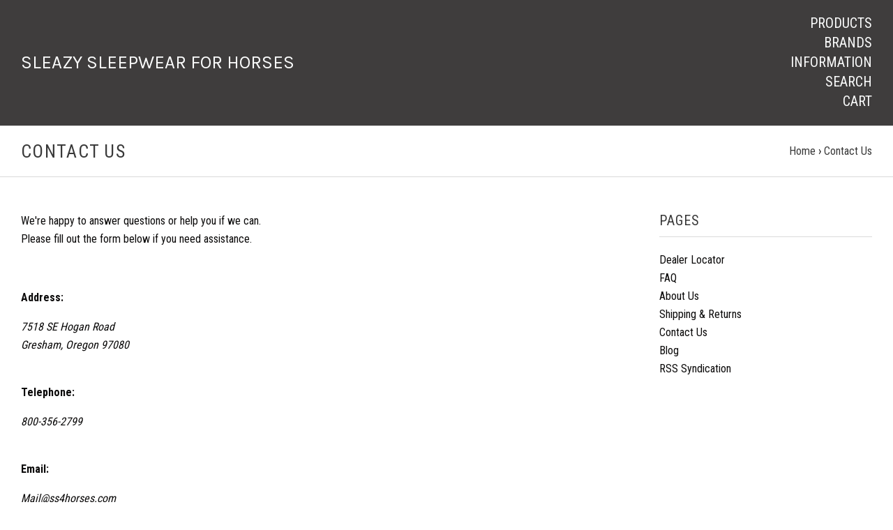

--- FILE ---
content_type: text/html; charset=UTF-8
request_url: https://ss4horses.com/contact-us/
body_size: 6386
content:

<!doctype html>
<!--[if IE 9 ]><html class="no-js ie9 lt-ie10" lang="en"><![endif]-->
<!--[if (gt IE 9)|!(IE)]><!--><html class="no-js" lang="en"><!--<![endif]-->
<head>

  <title>Contact us at Windhorse, Inc, Sleazy Sleepwear for Horses.  Location, Contact information, Email, Hours.</title>

  <meta name="keywords" content="sleazy sleepwear, windhorse dog coats, sleazies, slickers, sleezies"><link rel='canonical' href='https://ss4horses.com/contact-us/' /><meta name='platform' content='bigcommerce.stencil' />
  

  <link href="https://cdn11.bigcommerce.com/s-ip5gms0voh/product_images/favicon-32x32.png?t=1510084671" rel="shortcut icon">
  <meta name="viewport" content="width=device-width, initial-scale=1, maximum-scale=1">
  <meta http-equiv="X-UA-Compatible" content="ie=edge" />

  <script nonce="">
    function browserSupportsAllFeatures() {
        return window.Promise
            && window.fetch
            && window.URL
            && window.URLSearchParams
            && window.WeakMap
            // object-fit support
            && ('objectFit' in document.documentElement.style);
    }

    function loadScript(src) {
        var js = document.createElement('script');
        js.src = src;
        js.nonce = "";
        js.onerror = function () {
            console.error('Failed to load polyfill script ' + src);
        };
        document.head.appendChild(js);
    }

    if (!browserSupportsAllFeatures()) {
        loadScript('https://cdn11.bigcommerce.com/s-ip5gms0voh/stencil/2dd45e40-cbd9-013d-3a12-62f94a7ef41a/dist/theme-bundle.polyfills.js');
    }
</script>

  <script nonce="">
    window.lazySizesConfig = window.lazySizesConfig || {};
    window.lazySizesConfig.loadMode = 1;
  </script>
  <script nonce="" async src="https://cdn11.bigcommerce.com/s-ip5gms0voh/stencil/2dd45e40-cbd9-013d-3a12-62f94a7ef41a/dist/theme-bundle.head_async.js"></script>

  <link data-stencil-stylesheet href="https://cdn11.bigcommerce.com/s-ip5gms0voh/stencil/2dd45e40-cbd9-013d-3a12-62f94a7ef41a/css/theme-4f2e4f40-f6d2-013d-2b1b-76b750fb28c4.css" rel="stylesheet">
  <link href="https://fonts.googleapis.com/css?family=Open+Sans:400%7CPT+Sans:%7CRoboto+Condensed:400,,700%7CKarla:400&display=swap" rel="stylesheet">

  
<script type="text/javascript" src="https://checkout-sdk.bigcommerce.com/v1/loader.js" defer></script>
<script src="https://www.google.com/recaptcha/api.js" async defer></script>
<script type="text/javascript">
var BCData = {};
</script>

<script nonce="">
(function () {
    var xmlHttp = new XMLHttpRequest();

    xmlHttp.open('POST', 'https://bes.gcp.data.bigcommerce.com/nobot');
    xmlHttp.setRequestHeader('Content-Type', 'application/json');
    xmlHttp.send('{"store_id":"999372416","timezone_offset":"-7.0","timestamp":"2026-01-18T04:15:33.92807500Z","visit_id":"16d22681-91e3-4a02-a295-f56391c077a9","channel_id":1}');
})();
</script>

  

  































































  <!-- snippet location html_head -->

  
<script nonce="" type="application/ld+json">
  {
    "@context": "http://schema.org",
    "@type": "WebSite",
    "name": "Sleazy Sleepwear for Horses",
    "url": "https://ss4horses.com/"
  }
</script>
</head>

<body
  class="template-page_contact_form
main-nav-closed
no-carousel

isolate-product-slider-images

"
  data-layout="masonry-grid"
  data-currency-code="USD"
>
  <div class="icons-svg-sprite"><svg style="position: absolute; width: 0; height: 0;" width="0" height="0" version="1.1" xmlns="http://www.w3.org/2000/svg" xmlns:xlink="http://www.w3.org/1999/xlink">
  <defs>
    <symbol id="icon-lock" viewBox="0 0 24 24">
      <title>lock</title>
      <path d="M18 8h-1V6c0-2.76-2.24-5-5-5S7 3.24 7 6v2H6c-1.1 0-2 .9-2 2v10c0 1.1.9 2 2 2h12c1.1 0 2-.9 2-2V10c0-1.1-.9-2-2-2zm-6 9c-1.1 0-2-.9-2-2s.9-2 2-2 2 .9 2 2-.9 2-2 2zm3.1-9H8.9V6c0-1.71 1.39-3.1 3.1-3.1 1.71 0 3.1 1.39 3.1 3.1v2z"></path>
    </symbol>

    <symbol id="icon-plus" viewBox="0 0 10 10">
      <title>plus</title>
      <path d="M4.5 4.5H0v1h4.5V10h1V5.5H10v-1H5.5V0h-1v4.5z"></path>
    </symbol>

    <symbol id="icon-star" viewBox="0 0 15 14">
      <path d="M7.083 11.374l4.38 2.302-.837-4.876 3.543-3.454-4.898-.71L7.082.197l-2.19 4.437-4.895.71L3.54 8.8l-.837 4.876"></path>
    </symbol>
  </defs>
</svg>
</div>


  <!-- snippet location header -->

  
<header class="main-header">
  <div class="layout-module header-container">
    <div class="header-branding">
      <a class="header-logo" href="https://ss4horses.com/">
        <span class="header-logo-text visible no-image">
          Sleazy Sleepwear for Horses
        </span>
      </a>
    </div>

    <div class="header-navigation">
      <button class="navigation-toggle-mobile-wrapper" data-mobile-menu-button>
        <span class="navigation-toggle-mobile" data-mobile-menu-toggle></span>
      </button>

      
<nav class="main-header-menu">
  <ul class="nav-menu navigation-tier navigation-tier-primary" data-navigation-tier-primary>
    <li class="has-slide-out header-navigation-item navigation-item-primary">
      <a class="navigation-link-primary" href="#header-pane-category" data-slideout-menu="header-pane-category">Products</a>
    </li>
      <li class="has-slide-out header-navigation-item navigation-item-primary">
        <a class="navigation-link-primary" href="#header-pane-brand" data-slideout-menu="header-pane-brand">Brands</a>
      </li>
    <li class="has-slide-out header-navigation-item navigation-item-primary">
      <a class="navigation-link-primary" href="#header-pane-pages" data-slideout-menu="header-pane-pages">Information</a>
    </li>
    <li class="header-navigation-item navigation-item-primary">
      <a class="navigation-link-primary toggle-search" href="#modal-search" class="toggle-search">Search</a>
    </li>
    <li class="has-slide-out header-navigation-item navigation-item-primary">
      <a class="navigation-link-primary" href="#header-cart-pane" data-slideout-menu="header-cart-pane">Cart</a>
    </li>
  </ul>
</nav>

    </div>
  </div>
</header>

  <main class="main-content">
        <div data-content-region="header_bottom--global"></div>


    
  
<div class="container page-header">
  <header class="layout-module">
    <h1 class="page-title">
        Contact Us
    </h1>
      <ol class="page-title-breadcrumbs">

      <li class="breadcrumb-item">
  
  <a class="breadcrumb-label" href="https://ss4horses.com/"><span>Home</span></a>

</li>
      <li class="breadcrumb-item is-active">
  &rsaquo; 
  <a class="breadcrumb-label" href="https://ss4horses.com/contact-us/"><span>Contact Us</span></a>

</li>

</ol>
  </header>

</div>

  <article class="page-container">

    <section class="layout-module">

      <div class="page-content-sidebar">
        
<h3 class="sidebar-title">Pages</h3>
<ul class="sidebar-listing">
    
<li>
  <a href="https://ss4horses.com/dealer-locator/" class="sidebar-link">Dealer Locator</a>
</li>
    
<li>
  <a href="https://ss4horses.com/faq/" class="sidebar-link">FAQ</a>
</li>
    
<li>
  <a href="https://ss4horses.com/about-us/" class="sidebar-link">About Us</a>
</li>
    
<li>
  <a href="https://ss4horses.com/shipping-returns/" class="sidebar-link">Shipping &amp; Returns</a>
</li>
    
<li>
  <a href="https://ss4horses.com/contact-us/" class="sidebar-link">Contact Us</a>
</li>
    
<li>
  <a href="https://ss4horses.com/blog/" class="sidebar-link">Blog</a>
</li>
    
<li>
  <a href="https://ss4horses.com/rss-syndication/" class="sidebar-link">RSS Syndication</a>
</li>
</ul>
      </div>

      <div class="page-content-text rte">
        <p>We're happy to answer questions or help you if we can.<br />Please fill out the form below if you need assistance.</p>
<p>&nbsp;</p>
<p><strong>Address:</strong></p>
<address>7518 SE Hogan&nbsp;Road</address><address>Gresham, Oregon 97080</address><address>&nbsp;</address>
<p><strong>Telephone:</strong></p>
<address>800-356-2799</address><address>&nbsp;</address>
<p><strong>Email:</strong></p>
<address>Mail@ss4horses.com</address><address>&nbsp;</address>
<p><strong>Hours:</strong></p>
<address>M -Th 8:30 am-4:30 pm PST</address><address>Fridays 8:30 am - 12:00 pm PST</address><address>Closed Saturday and Sunday</address>

        <div class="contact-page-form">
            
<form class="contact-form" data-validates action="/pages.php?action=sendContactForm" method="post">

  <input type="hidden" name="page_id" id="page_id" value="4">

    
<div class="form-field form-field-common form-field-text  form-required" id="contact_fullname">
  <label class="form-label">
    <span class="form-field-title">
      Full Name
      <span class="required-text">*</span>
    </span>
    <span class="form-field-control">
      <input class="form-input"
        id="input-contact_fullname"
        name="contact_fullname"
        type="text"
        placeholder="Full Name"
        
        
        required
        aria-required="true">
    </span>
  </label>
</div>

  
<div class="form-field form-field-common form-field-email  form-required" id="contact_email">
  <label class="form-label">
    <span class="form-field-title">
      Email Address
      <span class="required-text">*</span>
    </span>
    <span class="form-field-control">
      <input class="form-input"
        id="input-contact_email"
        name="contact_email"
        type="email"
        placeholder="Email Address"
        
        
        required
        aria-required="true">
    </span>
  </label>
</div>

    
<div class="form-field form-field-common form-field-text " id="contact_companyname">
  <label class="form-label">
    <span class="form-field-title">
      Company Name
      
    </span>
    <span class="form-field-control">
      <input class="form-input"
        id="input-contact_companyname"
        name="contact_companyname"
        type="text"
        placeholder="Company Name"
        
        
        
        aria-required="">
    </span>
  </label>
</div>

    
<div class="form-field form-field-common form-field-text " id="contact_phone">
  <label class="form-label">
    <span class="form-field-title">
      Phone Number
      
    </span>
    <span class="form-field-control">
      <input class="form-input"
        id="input-contact_phone"
        name="contact_phone"
        type="text"
        placeholder="Phone Number"
        
        
        
        aria-required="">
    </span>
  </label>
</div>



  <div class="g-recaptcha" data-sitekey="6LcjX0sbAAAAACp92-MNpx66FT4pbIWh-FTDmkkz"></div><br/>

  <div class="form-field form-field-common form-field-multiline form-required" id="contact_question">
  <label class="form-label">
    <span class="form-field-title">
      Comments/Questions
      <span class="required-text">*</span>
    </span>
    <span class="form-field-control">
      <textarea
        class="form-input"
        id="textarea-contact_question"
        name="contact_question"
        placeholder="Enter your comments here"
        rows="4"
          required
        aria-required="true"></textarea>
    </span>
  </label>
</div>

  <div class="form-field full-width-field">
    <input class="button button-primary" type="submit" value="Submit Message">
  </div>
</form>
        </div>
      </div>
    </section>

  </article>



    
  </main>

  
<section class="navigation-wrap" data-slideout-wrapper>
  <ul class="navigation-tier navigation-tier-secondary" id="header-pane-category">
      <li class="header-navigation-item has-dropdown">
        <a href="https://ss4horses.com/sleazy-sleepwear-for-horses/">Sleazy Sleepwear for Horses</a>
          <ul class="navigation-tier navigation-tier-tertiary">

              <li class="header-navigation-item">
                <a href="https://ss4horses.com/sleazy-sleepwear-for-horses/hoods/">Hoods</a>

              </li>
              <li class="header-navigation-item">
                <a href="https://ss4horses.com/sleazy-sleepwear-full-bodies/">Full Bodies</a>

              </li>
              <li class="header-navigation-item">
                <a href="https://ss4horses.com/sleazy-sleepwear-for-horses/shoulder-guards/">Shoulder Guards</a>

              </li>
              <li class="header-navigation-item">
                <a href="https://ss4horses.com/sleazy-sleepwear-for-horses/sleazy-stretch-sheet/">Sheets</a>

              </li>
              <li class="header-navigation-item">
                <a href="https://ss4horses.com/sleazy-sleepwear-for-horses/basic-mane-tamers/">Mane Tamers</a>

              </li>
          </ul>
      </li>
      <li class="header-navigation-item">
        <a href="https://ss4horses.com/windhorse-dog-coats/">Windhorse Dog Coats</a>
      </li>
      <li class="header-navigation-item has-dropdown">
        <a href="https://ss4horses.com/sleazy-mini-horsewear/">Sleazy Mini Horsewear</a>
          <ul class="navigation-tier navigation-tier-tertiary">

              <li class="header-navigation-item">
                <a href="https://ss4horses.com/sleazy-mini-horsewear/mini-full-body/">Mini Full Body</a>

              </li>
              <li class="header-navigation-item">
                <a href="https://ss4horses.com/sleazy-mini-horsewear/mini-hood/">Mini Hood</a>

              </li>
              <li class="header-navigation-item">
                <a href="https://ss4horses.com/sleazy-mini-horsewear/mini-sheets/">Mini Sheets</a>

              </li>
              <li class="header-navigation-item">
                <a href="https://ss4horses.com/sleazy-mini-horsewear/mini-shoulder-guard/">Mini Shoulder Guard</a>

              </li>
          </ul>
      </li>
      <li class="header-navigation-item has-dropdown">
        <a href="https://ss4horses.com/sleazy-stretch-horse-accessories/">Horse Accessories</a>
          <ul class="navigation-tier navigation-tier-tertiary">

              <li class="header-navigation-item">
                <a href="https://ss4horses.com/sleazy-stretch-horse-accessories/lycra-tie-tail-bag/">Lycra Tie Tail Bag</a>

              </li>
              <li class="header-navigation-item">
                <a href="https://ss4horses.com/sleazy-stretch-horse-accessories/3-tube-braid-tail-bag/">3 Tube Braid Tail Bag</a>

              </li>
              <li class="header-navigation-item">
                <a href="https://ss4horses.com/sleazy-stretch-horse-accessories/leg-wraps/">Leg Wraps</a>

              </li>
              <li class="header-navigation-item">
                <a href="https://ss4horses.com/sleazy-stretch-horse-accessories/sleazy-sleepwear-mane-aids/">Mane Aids</a>

              </li>
          </ul>
      </li>
      <li class="header-navigation-item has-dropdown">
        <a href="https://ss4horses.com/power-net-fly-sheets/">Power Net &amp; Fly Sheets</a>
          <ul class="navigation-tier navigation-tier-tertiary">

              <li class="header-navigation-item">
                <a href="https://ss4horses.com/power-net-fly-sheets/power-net-mesh-hood/">Power Net Mesh Hood</a>

              </li>
              <li class="header-navigation-item">
                <a href="https://ss4horses.com/power-net-fly-sheets/power-net-mesh-stretch-full-body/">Power Net Full Body</a>

              </li>
              <li class="header-navigation-item">
                <a href="https://ss4horses.com/power-net-fly-sheets/power-net-mesh-sheet/">Power Net Mesh Sheet</a>

              </li>
              <li class="header-navigation-item">
                <a href="https://ss4horses.com/power-net-fly-sheets/mesh-fly-sheet/">Mesh Fly Sheet</a>

              </li>
          </ul>
      </li>
      <li class="header-navigation-item">
        <a href="https://ss4horses.com/people-accessories/">People Accessories</a>
      </li>
      <li class="header-navigation-item">
        <a href="https://ss4horses.com/lambajams/">Lambajams</a>
      </li>
      <li class="header-navigation-item">
        <a href="https://ss4horses.com/dazzle-tees-ties/">Dazzle Tees &amp; Ties</a>
      </li>
  </ul>

    <ul class="navigation-tier navigation-tier-secondary" id="header-pane-brand">
        <li class="header-navigation-item">
          <a href="https://ss4horses.com/brands/Sleazy-Sleepwear-for-Horses%E2%84%A2.html">Sleazy Sleepwear for Horses™</a>
        </li>
        <li class="header-navigation-item">
          <a href="https://ss4horses.com/brands/Windhorse-Dog-Coats.html">Windhorse Dog Coats</a>
        </li>

    </ul>

    <ul class="navigation-tier navigation-tier-secondary" id="header-pane-pages">
        <li class="header-navigation-item">
          <a href="https://ss4horses.com/dealer-locator/">Dealer Locator</a>
        </li>
        <li class="header-navigation-item">
          <a href="https://ss4horses.com/faq/">FAQ</a>
        </li>
        <li class="header-navigation-item">
          <a href="https://ss4horses.com/about-us/">About Us</a>
        </li>
        <li class="header-navigation-item">
          <a href="https://ss4horses.com/shipping-returns/">Shipping &amp; Returns</a>
        </li>
        <li class="header-navigation-item">
          <a href="https://ss4horses.com/contact-us/">Contact Us</a>
        </li>
        <li class="header-navigation-item">
          <a href="https://ss4horses.com/blog/">Blog</a>
        </li>
        <li class="header-navigation-item">
          <a href="https://ss4horses.com/rss-syndication/">RSS Syndication</a>
        </li>
    </ul>

  <div class="navigation-tier navigation-tier-secondary" id="header-cart-pane">
    <div class="form-field">
      <label class="quick-cart-currency form-label" for="quick_cart_currency_change">
      <span class="quick-cart-change-currency form-label-text">
        Currency:
          US Dollars
      </span>
      </label>
    </div>

    <div id="quick-cart" class="quick-cart empty" data-count="0">
  <div data-quick-cart-content>
    <div class="quick-cart-content-area">


    <div class="empty-cart">Your cart is empty.</div>

</div>
  </div>

  <div data-quick-cart-totals>
    
  </div>
</div>
  </div>
</section>
  <footer class="main-footer">

  <div class="container footer-interactions">
    <div class="layout-module">
      <div class="footer-navigation footer-navigation-list-item">
        <nav class="main-footer-menu">
  <ul class="nav-menu navigation-tier">
    <li>
      <a href="#header-pane-category" data-slideout-menu>Products</a>
    </li>
      <li>
        <a href="#header-pane-brand" data-slideout-menu>Brands</a>
      </li>
    <li>
      <a href="#header-pane-pages" data-slideout-menu>Information</a>
    </li>
    <li><a href="#modal-search" class="toggle-search">Search</a></li>
    <li><a href="#header-cart-pane" data-slideout-menu>Cart</a></li>
  </ul>
</nav>

      </div>

    </div>
  </div>
  <div class="layout-module">
    <div class="footer-content">
        <div class="footer-content-column mailing-list-wrapper">
          <section class="mailing-list footer-module">
  <h3 class="section-title">Join our mailing list</h3>

  <p>We promise to send only good things.</p>

  <form
    class="mailing-list-form"
    action="/subscribe.php"
    method="post"
    data-validates
  >
    <input type="hidden" name="action" value="subscribe">
    <input type="hidden" name="check" value="1">
    <input type="hidden" name="nl_first_name" value="bc">

    <div class="form-field full-width-field">
      <label class="form-label" for="nl_email">
        <span class="form-label-text">Email Address</span>
        <input
          class="form-input mailing-list-email"
          id="nl_email"
          name="nl_email"
          type="email"
          
        >
      </label>

      <input
        class="mailing-list-submit form-input"
        type="submit"
        name="subscribe"
        value="&#xe60a;"
      >
    </div>
  </form>

</section>
        </div>

      <div class="footer-content-column">
          <address class="footer-contact-address">
            Windhorse, Inc.<br>
7518 SE Hogan Road<br>
Gresham, OR  97080<br>
800-356-2799
          </address>

          <p class="footer-contact-phone">
            503-661-3184
          </p>
      </div>
    </div>

    <div class="footer-quick-links">

        <ul class="footer-account-links">
            <li>
              <a href="/login.php">
                Login
              </a>
            </li>
              <li>
                <a href="/login.php?action=create_account">
                  Register
                </a>
              </li>
        </ul>


      <ul class="footer-page-links">
          <li>
            <a href="/giftcertificates.php">
              Gift Certificates
            </a>
          </li>
        <li>
          <a href="/sitemap.php">
            Sitemap
          </a>
        </li>
      </ul>

      <ul class="footer-payment-icons">
          <li>
            <span class="payment-icon">
              <i class="icon-payment-visa"></i>
            </span>
          </li>

          <li>
            <span class="payment-icon">
              <i class="icon-payment-mastercard"></i>
            </span>
          </li>

          <li>
            <span class="payment-icon">
              <i class="icon-payment-american-express"></i>
            </span>
          </li>

          <li>
            <span class="payment-icon">
              <i class="icon-payment-discover"></i>
            </span>
          </li>

          <li>
            <span class="payment-icon">
              <i class="icon-payment-paypal"></i>
            </span>
          </li>

          <li>
            <span class="payment-icon">
              <i class="icon-payment-apple-pay"></i>
            </span>
          </li>
      </ul>

      <div data-content-region="ssl_site_seal--global"></div>
    </div>
  </div>

  <div class="layout-module">
    <p class="copyright" role="contentinfo">&copy; <script nonce="">document.write(new Date().getFullYear())</script> <a href="https://ss4horses.com">Sleazy Sleepwear for Horses</a></p>
      <p class="footer-attribution">
        Powered by <a href="https://www.bigcommerce.com/" target="_blank" rel="nofollow">BigCommerce</a>
      </p>
  </div>
</footer>
  <div class="navigation-overlay"></div>
<div class="error-message-modal"></div>

<div class="search-overlay">

  <!-- snippet location forms_search -->

  <form class="search-overlay-form" id="modal-search" action="/search.php">
    <div class="form-field-inline">
      <input
        class="search-overlay-input"
        name="search_query"
        placeholder="Search the store"
      >
      <a class="button button-invisible-thin search-overlay-close" href="#modal-search">
        <i class="icon-close"><span class="sr-only">Close</span></i>
      </a>
    </div>
    <input class="button button-invisible search-overlay-submit" type="submit" value="Search">
  </form>

</div>


<div class="loading-overlay">
  <span class="page-spinner"></span>
</div>

  
<script nonce="" id="schema-breadcrumbs">
  var schema = document.createElement('script');
  schema.type = 'application/ld+json';
  schema.text = JSON.stringify({
    "@context": "http://schema.org",
    "@type": "BreadcrumbList",
    "itemListElement": [
        {
          "@type": "ListItem",
          "position": 0 + 1,
          "item": {
            "@id": "https://ss4horses.com/",
            "name": "Home"
          }
        },
        {
          "@type": "ListItem",
          "position": 1 + 1,
          "item": {
            "@id": window.location.href,
            "name": "Contact Us"
          }
        }
    ]
  });

  document.querySelector('body').appendChild(schema);

  var script = document.getElementById('schema-breadcrumbs');
  script.parentElement.removeChild(script);
</script>

  <script nonce="">window.__webpack_public_path__ = "https://cdn11.bigcommerce.com/s-ip5gms0voh/stencil/2dd45e40-cbd9-013d-3a12-62f94a7ef41a/dist/";</script>
  <script nonce="" src="https://cdn11.bigcommerce.com/s-ip5gms0voh/stencil/2dd45e40-cbd9-013d-3a12-62f94a7ef41a/dist/theme-bundle.main.js"></script>
  <script nonce="">
    window.stencilBootstrap("pages/contact-us", "{\"themeImageSizes\":[],\"breakPoints\":{\"xlarge\":{\"start\":1200,\"end\":1400},\"medium\":{\"start\":569,\"end\":850},\"small\":{\"start\":0,\"end\":568},\"xxlarge\":{\"start\":1401,\"end\":99999},\"large\":{\"start\":851,\"end\":1199}},\"productsPerPage\":9,\"disableProductAjax\":false,\"cartUrl\":\"/cart.php\",\"carouselDelay\":null,\"compareCompareProducts\":\"Compare\",\"compareClearSelection\":\"Clear Selection\",\"homeLink\":\"https://ss4horses.com/\",\"continueShopping\":\"continue shopping\",\"urlsCart\":\"/cart.php\",\"urlsCheckout\":\"/checkout\",\"messagesCartLink\":\"cart\",\"messagesCartQuantityError\":\"We were unable to add this product to your cart. Please try again later. Contact us if you continue to have issues.\",\"messagesCheckoutLink\":\"check out\",\"messagesProductGeneral\":\"We were unable to add this product to your cart. Please try again later. Contact us if you continue to have issues.\",\"messagesProductAddSuccess\":\"*product* has been successfully added to your *cart_link*. Feel free to *continue_link* or *checkout_link*.\",\"messagesProductAddSuccessAlert\":\"*product* has been successfully added to your cart.\",\"productOutOfStock\":\"Unfortunately, we do not have *quantity* in stock.\",\"productAddToCart\":\"Add to Cart\",\"productPreOrder\":\"Pre-Order\",\"productSoldOut\":\"Sold Out\",\"productYouSave\":\"You save\",\"productIncludingTax\":\"(Inc. Tax)\",\"productExcludingTax\":\"(Exc. Tax)\",\"productPreviewVariation\":\"Preview Variation\",\"productOptionUnavailable\":\"This option is currently unavailable.\",\"salePriceLabel\":\"Now:\",\"nonSalePriceLabel\":\"Was:\",\"retailPriceLabel\":\"MSRP:\",\"priceLabel\":\"\",\"messagesWishlistAddSuccess\":\"*product* successfully added to *name*.\",\"messagesWishlistAddError\":\"*product* could not be added to wishlist.\",\"validationRequired\":\"This field is required.\",\"validationEmail\":\"Your E-mail address appears to be invalid.\",\"validationNumber\":\"You can enter only numbers in this field.\",\"validationNumMax\":\"Please enter a number less than undefined.\",\"validationNumMin\":\"Please enter a number greater than undefined.\",\"validationNumRange\":\"Please enter a number greater than undefined and less than undefined.\",\"validationMaxLength\":\"Maximum undefined characters allowed.\",\"validationMinLength\":\"Minimum undefined characters allowed.\",\"validationMaxChecked\":\"Maximum undefined options allowed.\",\"validationMinChecked\":\"Please select minimum undefined options.\",\"validationMaxSelected\":\"Maximum undefined selection allowed.\",\"validationMinSelected\":\"Minimum undefined selection allowed.\",\"validationNotEqual\":\"Fields do not match.\",\"validationDifferent\":\"Fields cannot be the same as each other.\",\"showMore\":\"Show More\",\"hideMore\":\"Hide Extras\",\"zoomClose\":\"Close (Esc)\",\"zoomShare\":\"Share\",\"zoomFullscreen\":\"Toggle fullscreen\",\"zoomAction\":\"Zoom in/out\",\"zoomPrevious\":\"Previous (arrow left)\",\"zoomNext\":\"Next (arrow right)\",\"customerID\":null}").load();
  </script>
  <script type="text/javascript" src="https://cdn11.bigcommerce.com/shared/js/csrf-protection-header-5eeddd5de78d98d146ef4fd71b2aedce4161903e.js"></script>
<script type="text/javascript" src="https://cdn11.bigcommerce.com/shared/js/csrf-protection-header-5eeddd5de78d98d146ef4fd71b2aedce4161903e.js" defer></script>
<script type="text/javascript" src="https://cdn11.bigcommerce.com/r-098fe5f4938830d40a5d5433badac2d4c1c010f5/javascript/visitor_stencil.js"></script>


  <!-- snippet location footer -->
  </body>
</html>


--- FILE ---
content_type: text/html; charset=utf-8
request_url: https://www.google.com/recaptcha/api2/anchor?ar=1&k=6LcjX0sbAAAAACp92-MNpx66FT4pbIWh-FTDmkkz&co=aHR0cHM6Ly9zczRob3JzZXMuY29tOjQ0Mw..&hl=en&v=PoyoqOPhxBO7pBk68S4YbpHZ&size=normal&anchor-ms=20000&execute-ms=30000&cb=2hwa729jx5qn
body_size: 49317
content:
<!DOCTYPE HTML><html dir="ltr" lang="en"><head><meta http-equiv="Content-Type" content="text/html; charset=UTF-8">
<meta http-equiv="X-UA-Compatible" content="IE=edge">
<title>reCAPTCHA</title>
<style type="text/css">
/* cyrillic-ext */
@font-face {
  font-family: 'Roboto';
  font-style: normal;
  font-weight: 400;
  font-stretch: 100%;
  src: url(//fonts.gstatic.com/s/roboto/v48/KFO7CnqEu92Fr1ME7kSn66aGLdTylUAMa3GUBHMdazTgWw.woff2) format('woff2');
  unicode-range: U+0460-052F, U+1C80-1C8A, U+20B4, U+2DE0-2DFF, U+A640-A69F, U+FE2E-FE2F;
}
/* cyrillic */
@font-face {
  font-family: 'Roboto';
  font-style: normal;
  font-weight: 400;
  font-stretch: 100%;
  src: url(//fonts.gstatic.com/s/roboto/v48/KFO7CnqEu92Fr1ME7kSn66aGLdTylUAMa3iUBHMdazTgWw.woff2) format('woff2');
  unicode-range: U+0301, U+0400-045F, U+0490-0491, U+04B0-04B1, U+2116;
}
/* greek-ext */
@font-face {
  font-family: 'Roboto';
  font-style: normal;
  font-weight: 400;
  font-stretch: 100%;
  src: url(//fonts.gstatic.com/s/roboto/v48/KFO7CnqEu92Fr1ME7kSn66aGLdTylUAMa3CUBHMdazTgWw.woff2) format('woff2');
  unicode-range: U+1F00-1FFF;
}
/* greek */
@font-face {
  font-family: 'Roboto';
  font-style: normal;
  font-weight: 400;
  font-stretch: 100%;
  src: url(//fonts.gstatic.com/s/roboto/v48/KFO7CnqEu92Fr1ME7kSn66aGLdTylUAMa3-UBHMdazTgWw.woff2) format('woff2');
  unicode-range: U+0370-0377, U+037A-037F, U+0384-038A, U+038C, U+038E-03A1, U+03A3-03FF;
}
/* math */
@font-face {
  font-family: 'Roboto';
  font-style: normal;
  font-weight: 400;
  font-stretch: 100%;
  src: url(//fonts.gstatic.com/s/roboto/v48/KFO7CnqEu92Fr1ME7kSn66aGLdTylUAMawCUBHMdazTgWw.woff2) format('woff2');
  unicode-range: U+0302-0303, U+0305, U+0307-0308, U+0310, U+0312, U+0315, U+031A, U+0326-0327, U+032C, U+032F-0330, U+0332-0333, U+0338, U+033A, U+0346, U+034D, U+0391-03A1, U+03A3-03A9, U+03B1-03C9, U+03D1, U+03D5-03D6, U+03F0-03F1, U+03F4-03F5, U+2016-2017, U+2034-2038, U+203C, U+2040, U+2043, U+2047, U+2050, U+2057, U+205F, U+2070-2071, U+2074-208E, U+2090-209C, U+20D0-20DC, U+20E1, U+20E5-20EF, U+2100-2112, U+2114-2115, U+2117-2121, U+2123-214F, U+2190, U+2192, U+2194-21AE, U+21B0-21E5, U+21F1-21F2, U+21F4-2211, U+2213-2214, U+2216-22FF, U+2308-230B, U+2310, U+2319, U+231C-2321, U+2336-237A, U+237C, U+2395, U+239B-23B7, U+23D0, U+23DC-23E1, U+2474-2475, U+25AF, U+25B3, U+25B7, U+25BD, U+25C1, U+25CA, U+25CC, U+25FB, U+266D-266F, U+27C0-27FF, U+2900-2AFF, U+2B0E-2B11, U+2B30-2B4C, U+2BFE, U+3030, U+FF5B, U+FF5D, U+1D400-1D7FF, U+1EE00-1EEFF;
}
/* symbols */
@font-face {
  font-family: 'Roboto';
  font-style: normal;
  font-weight: 400;
  font-stretch: 100%;
  src: url(//fonts.gstatic.com/s/roboto/v48/KFO7CnqEu92Fr1ME7kSn66aGLdTylUAMaxKUBHMdazTgWw.woff2) format('woff2');
  unicode-range: U+0001-000C, U+000E-001F, U+007F-009F, U+20DD-20E0, U+20E2-20E4, U+2150-218F, U+2190, U+2192, U+2194-2199, U+21AF, U+21E6-21F0, U+21F3, U+2218-2219, U+2299, U+22C4-22C6, U+2300-243F, U+2440-244A, U+2460-24FF, U+25A0-27BF, U+2800-28FF, U+2921-2922, U+2981, U+29BF, U+29EB, U+2B00-2BFF, U+4DC0-4DFF, U+FFF9-FFFB, U+10140-1018E, U+10190-1019C, U+101A0, U+101D0-101FD, U+102E0-102FB, U+10E60-10E7E, U+1D2C0-1D2D3, U+1D2E0-1D37F, U+1F000-1F0FF, U+1F100-1F1AD, U+1F1E6-1F1FF, U+1F30D-1F30F, U+1F315, U+1F31C, U+1F31E, U+1F320-1F32C, U+1F336, U+1F378, U+1F37D, U+1F382, U+1F393-1F39F, U+1F3A7-1F3A8, U+1F3AC-1F3AF, U+1F3C2, U+1F3C4-1F3C6, U+1F3CA-1F3CE, U+1F3D4-1F3E0, U+1F3ED, U+1F3F1-1F3F3, U+1F3F5-1F3F7, U+1F408, U+1F415, U+1F41F, U+1F426, U+1F43F, U+1F441-1F442, U+1F444, U+1F446-1F449, U+1F44C-1F44E, U+1F453, U+1F46A, U+1F47D, U+1F4A3, U+1F4B0, U+1F4B3, U+1F4B9, U+1F4BB, U+1F4BF, U+1F4C8-1F4CB, U+1F4D6, U+1F4DA, U+1F4DF, U+1F4E3-1F4E6, U+1F4EA-1F4ED, U+1F4F7, U+1F4F9-1F4FB, U+1F4FD-1F4FE, U+1F503, U+1F507-1F50B, U+1F50D, U+1F512-1F513, U+1F53E-1F54A, U+1F54F-1F5FA, U+1F610, U+1F650-1F67F, U+1F687, U+1F68D, U+1F691, U+1F694, U+1F698, U+1F6AD, U+1F6B2, U+1F6B9-1F6BA, U+1F6BC, U+1F6C6-1F6CF, U+1F6D3-1F6D7, U+1F6E0-1F6EA, U+1F6F0-1F6F3, U+1F6F7-1F6FC, U+1F700-1F7FF, U+1F800-1F80B, U+1F810-1F847, U+1F850-1F859, U+1F860-1F887, U+1F890-1F8AD, U+1F8B0-1F8BB, U+1F8C0-1F8C1, U+1F900-1F90B, U+1F93B, U+1F946, U+1F984, U+1F996, U+1F9E9, U+1FA00-1FA6F, U+1FA70-1FA7C, U+1FA80-1FA89, U+1FA8F-1FAC6, U+1FACE-1FADC, U+1FADF-1FAE9, U+1FAF0-1FAF8, U+1FB00-1FBFF;
}
/* vietnamese */
@font-face {
  font-family: 'Roboto';
  font-style: normal;
  font-weight: 400;
  font-stretch: 100%;
  src: url(//fonts.gstatic.com/s/roboto/v48/KFO7CnqEu92Fr1ME7kSn66aGLdTylUAMa3OUBHMdazTgWw.woff2) format('woff2');
  unicode-range: U+0102-0103, U+0110-0111, U+0128-0129, U+0168-0169, U+01A0-01A1, U+01AF-01B0, U+0300-0301, U+0303-0304, U+0308-0309, U+0323, U+0329, U+1EA0-1EF9, U+20AB;
}
/* latin-ext */
@font-face {
  font-family: 'Roboto';
  font-style: normal;
  font-weight: 400;
  font-stretch: 100%;
  src: url(//fonts.gstatic.com/s/roboto/v48/KFO7CnqEu92Fr1ME7kSn66aGLdTylUAMa3KUBHMdazTgWw.woff2) format('woff2');
  unicode-range: U+0100-02BA, U+02BD-02C5, U+02C7-02CC, U+02CE-02D7, U+02DD-02FF, U+0304, U+0308, U+0329, U+1D00-1DBF, U+1E00-1E9F, U+1EF2-1EFF, U+2020, U+20A0-20AB, U+20AD-20C0, U+2113, U+2C60-2C7F, U+A720-A7FF;
}
/* latin */
@font-face {
  font-family: 'Roboto';
  font-style: normal;
  font-weight: 400;
  font-stretch: 100%;
  src: url(//fonts.gstatic.com/s/roboto/v48/KFO7CnqEu92Fr1ME7kSn66aGLdTylUAMa3yUBHMdazQ.woff2) format('woff2');
  unicode-range: U+0000-00FF, U+0131, U+0152-0153, U+02BB-02BC, U+02C6, U+02DA, U+02DC, U+0304, U+0308, U+0329, U+2000-206F, U+20AC, U+2122, U+2191, U+2193, U+2212, U+2215, U+FEFF, U+FFFD;
}
/* cyrillic-ext */
@font-face {
  font-family: 'Roboto';
  font-style: normal;
  font-weight: 500;
  font-stretch: 100%;
  src: url(//fonts.gstatic.com/s/roboto/v48/KFO7CnqEu92Fr1ME7kSn66aGLdTylUAMa3GUBHMdazTgWw.woff2) format('woff2');
  unicode-range: U+0460-052F, U+1C80-1C8A, U+20B4, U+2DE0-2DFF, U+A640-A69F, U+FE2E-FE2F;
}
/* cyrillic */
@font-face {
  font-family: 'Roboto';
  font-style: normal;
  font-weight: 500;
  font-stretch: 100%;
  src: url(//fonts.gstatic.com/s/roboto/v48/KFO7CnqEu92Fr1ME7kSn66aGLdTylUAMa3iUBHMdazTgWw.woff2) format('woff2');
  unicode-range: U+0301, U+0400-045F, U+0490-0491, U+04B0-04B1, U+2116;
}
/* greek-ext */
@font-face {
  font-family: 'Roboto';
  font-style: normal;
  font-weight: 500;
  font-stretch: 100%;
  src: url(//fonts.gstatic.com/s/roboto/v48/KFO7CnqEu92Fr1ME7kSn66aGLdTylUAMa3CUBHMdazTgWw.woff2) format('woff2');
  unicode-range: U+1F00-1FFF;
}
/* greek */
@font-face {
  font-family: 'Roboto';
  font-style: normal;
  font-weight: 500;
  font-stretch: 100%;
  src: url(//fonts.gstatic.com/s/roboto/v48/KFO7CnqEu92Fr1ME7kSn66aGLdTylUAMa3-UBHMdazTgWw.woff2) format('woff2');
  unicode-range: U+0370-0377, U+037A-037F, U+0384-038A, U+038C, U+038E-03A1, U+03A3-03FF;
}
/* math */
@font-face {
  font-family: 'Roboto';
  font-style: normal;
  font-weight: 500;
  font-stretch: 100%;
  src: url(//fonts.gstatic.com/s/roboto/v48/KFO7CnqEu92Fr1ME7kSn66aGLdTylUAMawCUBHMdazTgWw.woff2) format('woff2');
  unicode-range: U+0302-0303, U+0305, U+0307-0308, U+0310, U+0312, U+0315, U+031A, U+0326-0327, U+032C, U+032F-0330, U+0332-0333, U+0338, U+033A, U+0346, U+034D, U+0391-03A1, U+03A3-03A9, U+03B1-03C9, U+03D1, U+03D5-03D6, U+03F0-03F1, U+03F4-03F5, U+2016-2017, U+2034-2038, U+203C, U+2040, U+2043, U+2047, U+2050, U+2057, U+205F, U+2070-2071, U+2074-208E, U+2090-209C, U+20D0-20DC, U+20E1, U+20E5-20EF, U+2100-2112, U+2114-2115, U+2117-2121, U+2123-214F, U+2190, U+2192, U+2194-21AE, U+21B0-21E5, U+21F1-21F2, U+21F4-2211, U+2213-2214, U+2216-22FF, U+2308-230B, U+2310, U+2319, U+231C-2321, U+2336-237A, U+237C, U+2395, U+239B-23B7, U+23D0, U+23DC-23E1, U+2474-2475, U+25AF, U+25B3, U+25B7, U+25BD, U+25C1, U+25CA, U+25CC, U+25FB, U+266D-266F, U+27C0-27FF, U+2900-2AFF, U+2B0E-2B11, U+2B30-2B4C, U+2BFE, U+3030, U+FF5B, U+FF5D, U+1D400-1D7FF, U+1EE00-1EEFF;
}
/* symbols */
@font-face {
  font-family: 'Roboto';
  font-style: normal;
  font-weight: 500;
  font-stretch: 100%;
  src: url(//fonts.gstatic.com/s/roboto/v48/KFO7CnqEu92Fr1ME7kSn66aGLdTylUAMaxKUBHMdazTgWw.woff2) format('woff2');
  unicode-range: U+0001-000C, U+000E-001F, U+007F-009F, U+20DD-20E0, U+20E2-20E4, U+2150-218F, U+2190, U+2192, U+2194-2199, U+21AF, U+21E6-21F0, U+21F3, U+2218-2219, U+2299, U+22C4-22C6, U+2300-243F, U+2440-244A, U+2460-24FF, U+25A0-27BF, U+2800-28FF, U+2921-2922, U+2981, U+29BF, U+29EB, U+2B00-2BFF, U+4DC0-4DFF, U+FFF9-FFFB, U+10140-1018E, U+10190-1019C, U+101A0, U+101D0-101FD, U+102E0-102FB, U+10E60-10E7E, U+1D2C0-1D2D3, U+1D2E0-1D37F, U+1F000-1F0FF, U+1F100-1F1AD, U+1F1E6-1F1FF, U+1F30D-1F30F, U+1F315, U+1F31C, U+1F31E, U+1F320-1F32C, U+1F336, U+1F378, U+1F37D, U+1F382, U+1F393-1F39F, U+1F3A7-1F3A8, U+1F3AC-1F3AF, U+1F3C2, U+1F3C4-1F3C6, U+1F3CA-1F3CE, U+1F3D4-1F3E0, U+1F3ED, U+1F3F1-1F3F3, U+1F3F5-1F3F7, U+1F408, U+1F415, U+1F41F, U+1F426, U+1F43F, U+1F441-1F442, U+1F444, U+1F446-1F449, U+1F44C-1F44E, U+1F453, U+1F46A, U+1F47D, U+1F4A3, U+1F4B0, U+1F4B3, U+1F4B9, U+1F4BB, U+1F4BF, U+1F4C8-1F4CB, U+1F4D6, U+1F4DA, U+1F4DF, U+1F4E3-1F4E6, U+1F4EA-1F4ED, U+1F4F7, U+1F4F9-1F4FB, U+1F4FD-1F4FE, U+1F503, U+1F507-1F50B, U+1F50D, U+1F512-1F513, U+1F53E-1F54A, U+1F54F-1F5FA, U+1F610, U+1F650-1F67F, U+1F687, U+1F68D, U+1F691, U+1F694, U+1F698, U+1F6AD, U+1F6B2, U+1F6B9-1F6BA, U+1F6BC, U+1F6C6-1F6CF, U+1F6D3-1F6D7, U+1F6E0-1F6EA, U+1F6F0-1F6F3, U+1F6F7-1F6FC, U+1F700-1F7FF, U+1F800-1F80B, U+1F810-1F847, U+1F850-1F859, U+1F860-1F887, U+1F890-1F8AD, U+1F8B0-1F8BB, U+1F8C0-1F8C1, U+1F900-1F90B, U+1F93B, U+1F946, U+1F984, U+1F996, U+1F9E9, U+1FA00-1FA6F, U+1FA70-1FA7C, U+1FA80-1FA89, U+1FA8F-1FAC6, U+1FACE-1FADC, U+1FADF-1FAE9, U+1FAF0-1FAF8, U+1FB00-1FBFF;
}
/* vietnamese */
@font-face {
  font-family: 'Roboto';
  font-style: normal;
  font-weight: 500;
  font-stretch: 100%;
  src: url(//fonts.gstatic.com/s/roboto/v48/KFO7CnqEu92Fr1ME7kSn66aGLdTylUAMa3OUBHMdazTgWw.woff2) format('woff2');
  unicode-range: U+0102-0103, U+0110-0111, U+0128-0129, U+0168-0169, U+01A0-01A1, U+01AF-01B0, U+0300-0301, U+0303-0304, U+0308-0309, U+0323, U+0329, U+1EA0-1EF9, U+20AB;
}
/* latin-ext */
@font-face {
  font-family: 'Roboto';
  font-style: normal;
  font-weight: 500;
  font-stretch: 100%;
  src: url(//fonts.gstatic.com/s/roboto/v48/KFO7CnqEu92Fr1ME7kSn66aGLdTylUAMa3KUBHMdazTgWw.woff2) format('woff2');
  unicode-range: U+0100-02BA, U+02BD-02C5, U+02C7-02CC, U+02CE-02D7, U+02DD-02FF, U+0304, U+0308, U+0329, U+1D00-1DBF, U+1E00-1E9F, U+1EF2-1EFF, U+2020, U+20A0-20AB, U+20AD-20C0, U+2113, U+2C60-2C7F, U+A720-A7FF;
}
/* latin */
@font-face {
  font-family: 'Roboto';
  font-style: normal;
  font-weight: 500;
  font-stretch: 100%;
  src: url(//fonts.gstatic.com/s/roboto/v48/KFO7CnqEu92Fr1ME7kSn66aGLdTylUAMa3yUBHMdazQ.woff2) format('woff2');
  unicode-range: U+0000-00FF, U+0131, U+0152-0153, U+02BB-02BC, U+02C6, U+02DA, U+02DC, U+0304, U+0308, U+0329, U+2000-206F, U+20AC, U+2122, U+2191, U+2193, U+2212, U+2215, U+FEFF, U+FFFD;
}
/* cyrillic-ext */
@font-face {
  font-family: 'Roboto';
  font-style: normal;
  font-weight: 900;
  font-stretch: 100%;
  src: url(//fonts.gstatic.com/s/roboto/v48/KFO7CnqEu92Fr1ME7kSn66aGLdTylUAMa3GUBHMdazTgWw.woff2) format('woff2');
  unicode-range: U+0460-052F, U+1C80-1C8A, U+20B4, U+2DE0-2DFF, U+A640-A69F, U+FE2E-FE2F;
}
/* cyrillic */
@font-face {
  font-family: 'Roboto';
  font-style: normal;
  font-weight: 900;
  font-stretch: 100%;
  src: url(//fonts.gstatic.com/s/roboto/v48/KFO7CnqEu92Fr1ME7kSn66aGLdTylUAMa3iUBHMdazTgWw.woff2) format('woff2');
  unicode-range: U+0301, U+0400-045F, U+0490-0491, U+04B0-04B1, U+2116;
}
/* greek-ext */
@font-face {
  font-family: 'Roboto';
  font-style: normal;
  font-weight: 900;
  font-stretch: 100%;
  src: url(//fonts.gstatic.com/s/roboto/v48/KFO7CnqEu92Fr1ME7kSn66aGLdTylUAMa3CUBHMdazTgWw.woff2) format('woff2');
  unicode-range: U+1F00-1FFF;
}
/* greek */
@font-face {
  font-family: 'Roboto';
  font-style: normal;
  font-weight: 900;
  font-stretch: 100%;
  src: url(//fonts.gstatic.com/s/roboto/v48/KFO7CnqEu92Fr1ME7kSn66aGLdTylUAMa3-UBHMdazTgWw.woff2) format('woff2');
  unicode-range: U+0370-0377, U+037A-037F, U+0384-038A, U+038C, U+038E-03A1, U+03A3-03FF;
}
/* math */
@font-face {
  font-family: 'Roboto';
  font-style: normal;
  font-weight: 900;
  font-stretch: 100%;
  src: url(//fonts.gstatic.com/s/roboto/v48/KFO7CnqEu92Fr1ME7kSn66aGLdTylUAMawCUBHMdazTgWw.woff2) format('woff2');
  unicode-range: U+0302-0303, U+0305, U+0307-0308, U+0310, U+0312, U+0315, U+031A, U+0326-0327, U+032C, U+032F-0330, U+0332-0333, U+0338, U+033A, U+0346, U+034D, U+0391-03A1, U+03A3-03A9, U+03B1-03C9, U+03D1, U+03D5-03D6, U+03F0-03F1, U+03F4-03F5, U+2016-2017, U+2034-2038, U+203C, U+2040, U+2043, U+2047, U+2050, U+2057, U+205F, U+2070-2071, U+2074-208E, U+2090-209C, U+20D0-20DC, U+20E1, U+20E5-20EF, U+2100-2112, U+2114-2115, U+2117-2121, U+2123-214F, U+2190, U+2192, U+2194-21AE, U+21B0-21E5, U+21F1-21F2, U+21F4-2211, U+2213-2214, U+2216-22FF, U+2308-230B, U+2310, U+2319, U+231C-2321, U+2336-237A, U+237C, U+2395, U+239B-23B7, U+23D0, U+23DC-23E1, U+2474-2475, U+25AF, U+25B3, U+25B7, U+25BD, U+25C1, U+25CA, U+25CC, U+25FB, U+266D-266F, U+27C0-27FF, U+2900-2AFF, U+2B0E-2B11, U+2B30-2B4C, U+2BFE, U+3030, U+FF5B, U+FF5D, U+1D400-1D7FF, U+1EE00-1EEFF;
}
/* symbols */
@font-face {
  font-family: 'Roboto';
  font-style: normal;
  font-weight: 900;
  font-stretch: 100%;
  src: url(//fonts.gstatic.com/s/roboto/v48/KFO7CnqEu92Fr1ME7kSn66aGLdTylUAMaxKUBHMdazTgWw.woff2) format('woff2');
  unicode-range: U+0001-000C, U+000E-001F, U+007F-009F, U+20DD-20E0, U+20E2-20E4, U+2150-218F, U+2190, U+2192, U+2194-2199, U+21AF, U+21E6-21F0, U+21F3, U+2218-2219, U+2299, U+22C4-22C6, U+2300-243F, U+2440-244A, U+2460-24FF, U+25A0-27BF, U+2800-28FF, U+2921-2922, U+2981, U+29BF, U+29EB, U+2B00-2BFF, U+4DC0-4DFF, U+FFF9-FFFB, U+10140-1018E, U+10190-1019C, U+101A0, U+101D0-101FD, U+102E0-102FB, U+10E60-10E7E, U+1D2C0-1D2D3, U+1D2E0-1D37F, U+1F000-1F0FF, U+1F100-1F1AD, U+1F1E6-1F1FF, U+1F30D-1F30F, U+1F315, U+1F31C, U+1F31E, U+1F320-1F32C, U+1F336, U+1F378, U+1F37D, U+1F382, U+1F393-1F39F, U+1F3A7-1F3A8, U+1F3AC-1F3AF, U+1F3C2, U+1F3C4-1F3C6, U+1F3CA-1F3CE, U+1F3D4-1F3E0, U+1F3ED, U+1F3F1-1F3F3, U+1F3F5-1F3F7, U+1F408, U+1F415, U+1F41F, U+1F426, U+1F43F, U+1F441-1F442, U+1F444, U+1F446-1F449, U+1F44C-1F44E, U+1F453, U+1F46A, U+1F47D, U+1F4A3, U+1F4B0, U+1F4B3, U+1F4B9, U+1F4BB, U+1F4BF, U+1F4C8-1F4CB, U+1F4D6, U+1F4DA, U+1F4DF, U+1F4E3-1F4E6, U+1F4EA-1F4ED, U+1F4F7, U+1F4F9-1F4FB, U+1F4FD-1F4FE, U+1F503, U+1F507-1F50B, U+1F50D, U+1F512-1F513, U+1F53E-1F54A, U+1F54F-1F5FA, U+1F610, U+1F650-1F67F, U+1F687, U+1F68D, U+1F691, U+1F694, U+1F698, U+1F6AD, U+1F6B2, U+1F6B9-1F6BA, U+1F6BC, U+1F6C6-1F6CF, U+1F6D3-1F6D7, U+1F6E0-1F6EA, U+1F6F0-1F6F3, U+1F6F7-1F6FC, U+1F700-1F7FF, U+1F800-1F80B, U+1F810-1F847, U+1F850-1F859, U+1F860-1F887, U+1F890-1F8AD, U+1F8B0-1F8BB, U+1F8C0-1F8C1, U+1F900-1F90B, U+1F93B, U+1F946, U+1F984, U+1F996, U+1F9E9, U+1FA00-1FA6F, U+1FA70-1FA7C, U+1FA80-1FA89, U+1FA8F-1FAC6, U+1FACE-1FADC, U+1FADF-1FAE9, U+1FAF0-1FAF8, U+1FB00-1FBFF;
}
/* vietnamese */
@font-face {
  font-family: 'Roboto';
  font-style: normal;
  font-weight: 900;
  font-stretch: 100%;
  src: url(//fonts.gstatic.com/s/roboto/v48/KFO7CnqEu92Fr1ME7kSn66aGLdTylUAMa3OUBHMdazTgWw.woff2) format('woff2');
  unicode-range: U+0102-0103, U+0110-0111, U+0128-0129, U+0168-0169, U+01A0-01A1, U+01AF-01B0, U+0300-0301, U+0303-0304, U+0308-0309, U+0323, U+0329, U+1EA0-1EF9, U+20AB;
}
/* latin-ext */
@font-face {
  font-family: 'Roboto';
  font-style: normal;
  font-weight: 900;
  font-stretch: 100%;
  src: url(//fonts.gstatic.com/s/roboto/v48/KFO7CnqEu92Fr1ME7kSn66aGLdTylUAMa3KUBHMdazTgWw.woff2) format('woff2');
  unicode-range: U+0100-02BA, U+02BD-02C5, U+02C7-02CC, U+02CE-02D7, U+02DD-02FF, U+0304, U+0308, U+0329, U+1D00-1DBF, U+1E00-1E9F, U+1EF2-1EFF, U+2020, U+20A0-20AB, U+20AD-20C0, U+2113, U+2C60-2C7F, U+A720-A7FF;
}
/* latin */
@font-face {
  font-family: 'Roboto';
  font-style: normal;
  font-weight: 900;
  font-stretch: 100%;
  src: url(//fonts.gstatic.com/s/roboto/v48/KFO7CnqEu92Fr1ME7kSn66aGLdTylUAMa3yUBHMdazQ.woff2) format('woff2');
  unicode-range: U+0000-00FF, U+0131, U+0152-0153, U+02BB-02BC, U+02C6, U+02DA, U+02DC, U+0304, U+0308, U+0329, U+2000-206F, U+20AC, U+2122, U+2191, U+2193, U+2212, U+2215, U+FEFF, U+FFFD;
}

</style>
<link rel="stylesheet" type="text/css" href="https://www.gstatic.com/recaptcha/releases/PoyoqOPhxBO7pBk68S4YbpHZ/styles__ltr.css">
<script nonce="pbQN0Uahp1SR5Se1wrKzsg" type="text/javascript">window['__recaptcha_api'] = 'https://www.google.com/recaptcha/api2/';</script>
<script type="text/javascript" src="https://www.gstatic.com/recaptcha/releases/PoyoqOPhxBO7pBk68S4YbpHZ/recaptcha__en.js" nonce="pbQN0Uahp1SR5Se1wrKzsg">
      
    </script></head>
<body><div id="rc-anchor-alert" class="rc-anchor-alert"></div>
<input type="hidden" id="recaptcha-token" value="[base64]">
<script type="text/javascript" nonce="pbQN0Uahp1SR5Se1wrKzsg">
      recaptcha.anchor.Main.init("[\x22ainput\x22,[\x22bgdata\x22,\x22\x22,\[base64]/[base64]/bmV3IFpbdF0obVswXSk6Sz09Mj9uZXcgWlt0XShtWzBdLG1bMV0pOks9PTM/bmV3IFpbdF0obVswXSxtWzFdLG1bMl0pOks9PTQ/[base64]/[base64]/[base64]/[base64]/[base64]/[base64]/[base64]/[base64]/[base64]/[base64]/[base64]/[base64]/[base64]/[base64]\\u003d\\u003d\x22,\[base64]\\u003d\\u003d\x22,\x22w5zDo2/[base64]/wqDDgSF2ZSEVfcO7wqsFwoLClsKuaMONwoHCocKjwrfClsOxNSofFMKMBsK2cxgKOXvCsiN0wp0JWV7Dt8K4GcOnf8KbwrchwqDCojBVw5/[base64]/WwZ0WMOEw7Y+BAvCi8OBBcOWw54JcGjDvhfCm1HCscKxwoDDpnN/VGwXw4dpCybDjQtMwq0+F8KJw5PDhUTCgsOXw7FlwpjCt8K3QsKIYVXCgsOCw5PDm8Ogb8OQw6PCkcKvw40XwrQdwrVxwo/[base64]/ClRzCknHCuEfDosK8Px8Sw4NRw5QYAsK9QcKSNxpUJBzCuxXDkRnDgUzDvGbDtsKTwoFfwrHCoMKtHGHDtirCm8KnIzTCm0zDpsKtw7k7FsKBEHApw4PCgG3DrQzDrcKMWcOhwqfDiC8GTkjCiDPDi0bCnjIAXgrChcOmwo4Rw5TDrMKIbQ/CsRhOKmTDh8K4woLDpkTDhsOFESrDjcOSDFpfw5VCw5zDlcKMYWTChsO3OzU6QcKqGDfDgBXDiMOQD23CjxkqAcK1wqPCmMK0ecOcw5/[base64]/DisO6IgTDmMK1FTZZFcOmw5PDksK+w7/DmxjChMOBKXfCnsO/w69HwonCuD/CtcOsA8K+w4ASNGwow5rDhgpYWynDuDQNek87w4g/w4fDp8ODw7UIGhY8NBk0wo3DkGHChnoYHsK9LCzDrMOZYBDDlALDnsKDeRR2YMKww6jDtHIHw57CoMO/XcOmw57Ct8OCw5NIw6LDn8K/[base64]/SX9URGhBfxxqJy0xw5cGCUfCj8OzWsOmwpvDrwvDsMOUQcO5OFd9wovDg8K/eAIDwpwPcsK9w4XDkRbDm8ORKFDCusKQw7/DrsOfwoE/[base64]/[base64]/woTCi8KpZcOcUsO0w7PDiSvCpFZ3w4zDj8KTcxXDjFcAWzDCrmgmJgdkd13CmG5/wr4ewqsWXTNywpVmCMKKccKgPcO0woLDtsKkwqXCuDvCnCtsw7VKw4McMTzCrFLCv34gEMOow5UnWHrCosOlXMKpDsKlRsKoPsOVw6zDrU7Ck3/Dkm9IGcKKa8OPB8Knw5BwYUR9wrBxOg9ucMKifRYQc8KTen1ew6nCvQhZIUwXbcOkwosfFV7DpMKxUsOqw6jDlRQgRcOkw7oZKsOXFhZowppkKB7Dh8OMQcOIwpnDoHTCvTcNw6dTfsKXwpTCr3FaGcOhwoVqL8OgwpJbw4/[base64]/wq1Iw5/[base64]/DpnNcw6vCsR18ccKaWcOtw6Jpw5F7YAsWwonCh3vCusOFXEg8fhgIHWHCrsO+WjbDhgDCvkslZMOVw5TCg8O0WBtlw60wwqLCqS84f0XCkxgawpwnwrRnblQCNMOyw7XClsKUwpp1w6nDqsKVIDzCvMOhwo1BwpvCljLDncOAHRPCmsK/w6ZJwqU3wrzCicKYwow1w6zClEPDhsOlwq9WKT7CmsOHZSjDrEIxdmnDp8OyDcKWHMOgw5lZAcKaw5BQenU9ByPCrRwKGQ9Gw5NgV3c/Tj8RPE8Xw7hvw5EhwoAUwrTChjkyw4w7w4tdHcOSw7ktVMKCFsKdw6wqw7UOIQl+wrYxU8KSw7p8wqbDk1c6wrtJd8K3eT8Zwp7CscKsUMOYwqJXHwQCS8KEP0vDnzlVwqzCrMOeHXXCuhLDpMKIG8KKacO/WcOJwqPCgFwXwq0EwqHDgnPCmsOsAcK2w4/DvsObwoAgwqNww7w6Lg/CtMKNK8KgQcKQAWLCngTDrsOOw4XCrH4BwpYCw7DDv8OPw7Ulwq/CvMOfQ8KvXsO8J8KJXivDukZ6wobDu2pPTizCisOpXEFsPcOGN8Krw6FyWC/[base64]/Ci8KcYmRPIUt1MSrCtsO4w6PCoMKUwq7DmMOFYMKQSi9KHis/wpkmfMKZLx7DqsKHwpghw5nConI0wqPCi8KrwrvCpCHDi8Olw6XDo8OdwqZIwq9MFMKbw5TDuMK3P8OtFMOHwrXCsMOcBlXCuhDDq0DDusOhw6Z/CGYEHMOlwoBpKMK6wpzDlcOBbhDCoMOOT8Otwq7CqcKUbsKFLDokdjLDjcOHRMKreWxqw5bCoQUxJsOTNAlKwrPDqcOtUGPCr8Kuw5RmNcOJMcOhwoRewq1EXcO/[base64]/BF7DscO/[base64]/Dk8KfUREzaAHChMOLw4DDn1vCisOUVjMUDyzDmcObK0XCpsOQw5HCjx/DswhzI8Ozw5Uow7vDmyR7wp/DqXIyHMOowowiw6tPw4ckD8KObMKaW8K1a8KhwpQ1wo8tw4MgQ8OnMMOKIcOjw6TCtcKCwrPDsENXw47DlmE1HMKqdcKYZsKQcMOXDihVZMOKw5LDo8OIwr/Cu8KTT1pGaMKOd3F/w6XDp8KJwovCqsK5IcO3HRt+ZiMFX2dUdMOqbsKXw5rCr8OMw7ZVw43CnMOQwoZgScOaMcKVTsKLwos9w6PCjcK5wrrDiMOEwq9eGnDColrCscOfVF/Cl8Oqw5XCiRrDrEnDmcKGwqN+KcOdecOTw7XChyDDgDxHwrvChsK0V8ODwofDjcOxw6QlRcOVwpDCo8OpOcKCw4VJNcKwLSTDq8K8w6XCoxUkw6jDlsKTbm/DsVvDncOEw55Ew6o3bcK5w5N/csOtUj3CvcKKPDvCsUTDhS4NRMKYcw3Dq3fCqHHCqV3CnmTCq04Qa8KvQMKYwqvDqsKAwq/DpljDqGHCvkDCs8Kbw5s/GU7DsyDCjkjDtMKQG8Krw6NDwppwecKjKDJBwphYDUJ+wpzClcOfDMKPDxXDpmXCs8OGwpjCmTVMwr/DkHrDrXQtGCzDr1c/YSfCp8K1F8Obw5VJw5EBw69cTx1SU0nCk8KdwrDDp1xgwqfCtCfDp0rCosKuw5JLMUkvA8ONwprDrMOSZ8OMw4gTw69Mw50CB8K2wrA8w4ECwrsaW8OtNHhSRsKjwpksw7jDj8KBwrMAw5jClxfDgg/[base64]/[base64]/CtMOzw7LCjcKtwrNuTCgWwq/[base64]/CscKMWyVIwrzDvsKbw55Pw4xsw7t4W8OYwqLCqg7Dn1rCrF1Qw4jDlUbDq8KtwoQIwokuWMO4wpLCi8OewodHwp8Bw7/[base64]/CmiNQEVJ4RSXDpUpVw5bDgC1hwoI2NlrCg8Oow5/Dm8Olb1bCpgnCucOaO8OaBkgiwonDg8OWwrnCkn8GMMOzDMOCwqbDhzHCvAvCsnbCvD/Ckg4mD8KmA0VTETMbwplsesOiw6kIbcKLaQ98VmnDhwvCmsKwcg/[base64]/[base64]/CqsOxUsOse8KsD8Klw7Ywwr4Dwo3ClcKlw60yCkDCqMK6w485IjXDpcOuwqrCscOVw6tDwp1oWUrDgyHCsR3CqcOnw5PDhi04acK2wq7Dnmd6AwnCnQAJwp9nBMKqVkZPRF3Dg0lzw4VkwoHDiFDChkYAw44BC0fCiiHCvcOCwqwFcm/[base64]/Di8Oow4AKwqpjdXJaw6Uyw6LCnx/CkTocAcOoC2Yzwr0UZMKhHsOsw6/CuhNJwqkLw6XCoEvDlkLDhMO6EXvDnD3Csm9ywrkMWwzCkcKXwrkqS8KXw6XDrSvChW7CnkctWsOXc8OGcMOJGX4bBH9+wr4GwpTCrioGG8Oqwp3DhcKCwrsWXMOvHcKpw6ZPw6FnAcOaw7/Dhy3CugrCp8OxN1TDrMK+TsOhwqzCiTZGEnrDsDXCmcOOw41lI8OUPcKUwq9Ew6pqRmLCgsOVJsKxDARTw7vDvElbw7phd3XCvhBYw4J/wqp3w7dPTybCrADCtsOpw5bDpsOYw7zChFzChMOJwrRgw5B7w6cOYMO4QcOqe8OQVH/Cl8KLw7LDgALCkMKLwqYyw4LChivDn8K2woDDmMOEwqPCgsOaCcKybsO/IUwXwpIKw6p/NErDm3TCsDzCqcOdw6BZQMO0cHAkwoQVB8OVOCoDwoLCpcOYw7zCksK0w7UWZcOJwpfDkgrDqMO/[base64]/CkUdxwrtia1zDqz3CncKQw6rCoGDCjijDjANjfMK/wpXClcKGw6jCgCN5w5nDu8OUQjjClcOkwrbCq8ObUw0mwrbCmhAgI1Izw7DDqsO8wqvCim9mLU7DizfDl8K/OMKZE1B7w7LDscKVLsKSw5FJw7d+w7/[base64]/OXJ2w7jDlcK0w6wmwrwmGsKMwoYLwpnCu8OTw7PDqzbDncOJw6bCvlcxNSPCkcOxw7lfQsKvw6JYw53CsCpGw7BUTlA9KcOEwrJ3woHCg8Kbw7xMWsKjBMKMXMKHMnxBw6UVw6/Cg8OYw7nCjVrCuUxKTUwUw6jCuDEWw69VIsKZwoR0VMOwERhaInwbScKiworCjy8GBMKZw5FOTMOoXMODwqjDg2Vzw6nCm8K1wrZEw5Y2YMOPwq/CvQvCosKUwpTCisOmfMKBdgvDgBPCkDbDrsKCw5vCj8O1w5hEwosew7TDq2LCkcOcworCi3fDjMK/[base64]/DcO8TUFiG8O+LMOkTBlKw5sTwqPCqMOtwr9VwonCpDXDrV5NbyLCkDHDhcKjw7hewp/DtBbCmS94wrPCncKHwqrCkTYOw4jDimPCjMKhbMKIw6/Ch8K5w73Dg2oawqpEwp7CjsKtRsK1wrDCn2UrOg5qFsKSwqBLZQQuwpl7dsKxw6vCosObSRDDt8OBXsOJeMOBBBYewo7Ds8OtbW/Dk8OQCXjDjcOhRMKEwo88YALCh8KjwpHDjMOdXMKqw5wTw5U9IiERH3BDw6LCqcOsTl8HP8OMw5PClMOKwoJ4wovDnn1tGMKmw7k8Hx7CtMOuw6LDo3nCpR/CmMKNwqRKUy0qw64cw5fCjsKgw5NIw4/DrTA6w4/Cs8O2YARvw5c2w4Mlw5AswqJrCMOvw5ZofV04PWbDqlNeOVEiw5TCqmR2FGbDjA3DucKHP8O3aXDCrWd9EsKJwqjCpWpLwqjDiQ3CtsKxY8KbMiMrQcOTw6kOw6wQN8O9BsOyYBvDocKYF3MpwprDhHl4M8KFw6/[base64]/Ci8O3w6ltey1qw43CscOmZCzCtcKaJMOkcCjDqHlLfzHDnsOGTkBmQsK0EnXDi8KJN8KMPy/CrG0aw7vDrMOJOsOtwr/[base64]/wpHCkcOuw5w9wr3ChMOVZhDDlG98w5/[base64]/Cu1TDv2cKDMKaM8KRwqbCr0bDvHHDr8KlGRbDssKQfsOnwrrDqsKWbMOLK8K4w7s3N2otw6nDsCTDqcKFw6PDjAPCnkfCljdow4/DqMOQwqRKUsK2w4XCiyXDmsO7OD3DpMOywpV/eBMHTsKeJRI9w5MKPcKhwojCvsKfcsK1w7zClsOKwpTClA4zwpJpwoJZwpvCo8O7W27Cv1jCp8O3dD4XwrRYwol8acKfWwJkwoTCp8OIw70fLB1/[base64]/CosKGD2XCiCVUesK7wo/DqMOUwp1dw49jSsOLw5dSG8KndcOkwpPDgAwCwp3DicO+eMKBw4FJOltQwrZ+w7nCocObworCowrCmsOKcTzDpMOUwoHDlG4Pw4p1wp18WsKtw7EnwpbChlkcbyRpwo/[base64]/YifDmsKOSUHDvMOAw6FKHTY+AEzDp2vCssKxw6HDisKNKsOXw5gJw6rCs8KfPsOfVsOjBk9Iw59NCsOpwrdow6PColfCpcKZG8K1wr3CkUDDn2HCrsKtSVZtw603XSrDpVDDtBLCgcK5CyZPwofDu2vCmcOew77DqsKhLScsd8OswrzCug/DscKjFGFrw54DwozDm0DDuFhvEMO8w5HCqcOhJULDn8KHYRLDqMOJEQfCq8OHYXHCv344EMKOQsObwrPCp8KuwqPChHzDt8KHwoFReMK/wqdrwr3Csl3CsC/Ch8K/AQnDuirCosOrIm7CssOhw6vChmdYBsOYUgnDlMKuQMOdZsKcw7cHwoNewp3CkMKzwq7DlMKRwpgAwqvCi8ORwpPCtm/DknVDLh1GQhpZw4BaCMOpwoMkwr3DlVhTF2rCo28Rw6c3woZmwq7DtSnCnDU6w63CsUMSw5/DgAzDvUBrwpBCw4Msw687Zl/Co8OwI8K7w4TCv8OIw59MwqtgNSJGWGtdWmrChScyR8O5w57DjAUMMSTDlDx9HMKqw6zCn8KWTMOKw7xSw6wkwrPCpTdPw7MNADxqYydtF8O1PMOSw784wpfCtsOtwoBnHMO9wrNCC8OQwqMrIyY/wrd/w4zCpMO6MMOzwrvDp8O5wr/CsMOud2ElFyfCqhp7KcOLwr3DiDvDqR3Dkh3CrMOAwqYqATjDrXDDu8O0RsKZw60awrFRw5jCnsOow5lPWj7DkE1UaH4gw5bDocOkE8OTw47DsAJbwrIhJRXDrsOOUMOYOcKJXsKtw7TDhVx/w6XDu8KWwopDw5HCvkvDi8OvXsOkw4kowq/DiizDhncRF03CrMKjw7ATbF3CjjjDjcK/W2/[base64]/Ct3tOOcOQw6HDqsOhPsK0dDbDg0I+wr0gwoTDtcObY15EwozDgcK8H0HDnMKKwrTDom/DiMK7wroIM8K2w4hGejnDq8KXwpzDnx7ClTXDs8O1AGHCpsOFXH/[base64]/w4UpC8K2wo7Cr10swrzDjQ/CmlhENgAIwrIRQsOhw4/DpnjCisKtwoTCglUJDsKDHsKkLEHDkwHCgiY0PBXDl3NDEMOcUAfDisOMw45iLFbDk2/[base64]/CjSXDocK/OMKSw7MUBwUZfsOBw4hJJQ3CqcK4D8KZw6LDoWkzRz/CrTkJwqFKw7TCsRPCjzoVwonDlMK9w5Qzw6vCoGQ3BMO2aW0zwptfMcKEewPCsMKZYE3DlXkjw5NGXMKhYMOEw6Z+asKmeiXCg3ZRwrgvwpE0ViwIUcOkdMOaw40SYcKIZsK4VX0kw7fDlD7DksOMwpsKdTgZM1VEw6vDlMO3wpTCuMK1Cj/[base64]/DgcKwN1cCwoc/NcOaw45fNmXCnkzCvQoiwrrDsSDDmFLClMKbc8OYwqVEwpHCjlDCnFrDpMKhFHDDp8OqAcKLw6LDhX51BCzCq8OLRwPCgSk8wrrDn8Otdj7DqsKDwqM2wpArBMK/EsKZcVrCllLCtWYDw4NdP3HCiMK1wozClMOLw4jDmcORw40Gw7FEw5/DqcOowoTCgcOVw4J1w7nCnT3CuURCw5DDnMKrw7rDqsOxwqHDvMOuAXXCqMOqckUWdcO3BcK4XlfDoMK0w595w73Cg8OPwrnDtB9wSMKtIcOiwqnCvcKBbjXCuhgEw6nDusKywrLDicK9woknw7gwwrnDnMKTw4/DgcKfH8KTaxbDqsKzAsKkU1zDusKeElHCl8ODXEfCnsK2UMOQa8OVwqIHw7cTwp1awrTDoi7Ct8OLScOvw7DDuhXDpyk+DjvCgV4PVHDDpSTCslvDsjfDvMKgw6psw7rCm8OSwoYww4QkXFITwq0oMsOVe8OuaMKfwqRbwrciw7/[base64]/CtkN/dcOjwrkkw4zDrcKsFkh8wqvDsE86bcKlw5nCusOKCsOPwq8/[base64]/[base64]/CjcKKwpN9MsO9w4vDjFhLw6vDhgo0w6jDvx8Qwoh9QMKSwrMiw59LVsOiZGTCgCxAfMKQwpvCj8OVw6/[base64]/Dj8OqW8Oed8O+w4gHw45dw4zCt8KMwrPCtcKWDA7Dq0/DnitQShDCo8K8woU+SzVkw4nCr3FkwoTCp8KHL8Oewo01woNxwr1IwrdYwprDmXrCjVLDjArCvS/CmS5aEsOoCMKLdGXDrh7DkQh8JsKawrPDgsKWw5EWTMOJDsOKwqfCmMKeMlfDmsOlwqEpwr0Ww4XClMONTk3ClcKILsOuwojCtMKvwrsGwpIQHBPDv8KbYlDDmzzCh3MYQG1ze8OEw4vCq1RHLXfDgMKmFsOkE8OPFTANRkc/KCvCjkzDq8Oww5DCj8K/w6t6w53DuxTCpR3CnSDCt8OCw6vCucOQwpsMwrEOJB9RQlh/w6fDmEvDuQLDkCLCmMOdYShAWwlMwoE7w7Z2bMKEw7BGTELCnsKHw7nCpMK4RcO7dcOZw4rCjcKew4bCkT3Cs8KMw7XDkMKYWDcQw5TDtcOWwqXDtHN/w4rDnMKCwoPCty0Rw7glLMKxcTfCksKgw4MAHsO6Z37Dr3JmBmhsIsKkw5dBCyPDjnLDmQhrJk1IYBjDosOewqTCkXHCrCcMZy9DwrkENEg3w6nCt8KWwr5Kw5R4w67DiMKUw7cmw5kywqHDjRnCmh7Ch8OCwo/[base64]/ChcKuBMOGwpbDmsKNUH7Dq2HDpwzCmsOHwr8fw4LDtCJ/wo9hw69dTMKEwrjCt1DDnMKXGsObPxoET8KYOTXDgcOXTD00GcKHcsOkw4ZewpHDjEl+PcOKwqE3aT7CsMKYw4vDm8Kww6VcwrPChkoLGMKvw61BIGHDrMK0HcKTwpPDksK+PsKNWcOFw7FrQ3Euw43DrBw4E8OIwozCiww/VsKxwrRgwq4BAzMLw6x5PCU3w71qwoI/UxxjwpvDk8OzwpFLwqlrFzXDicOePDvDhcKILsObwqLDtR40cMKEwoVAwpoYw6JQwrQOAkPDsRTDiMK5DsKCw4FUVMK2wqvCqMO+wowwwrwuUTpQwr7DgsO6V3ltEyjCrcOjwrkIw6grBmMDw67Dm8OEwrDDrx/DsMOXwpB0D8OOeCVlEz0nw73DlnLDn8O7HsK6w5M6w5R/w7RlZ3/Cgl54ImoCIVbCnw7Do8OewrkVwrLCicOJccKbw50vw4vDkmfDiB/[base64]/Dqh7DnMKMb8OzNMKLeA1qw73DulTDr8OODcOsbcKfHwYqRMOYGsOWYxXDvTRaXMKQw5HDtsOsw5PCkEElw4ABw4Qvw4NdwpfChRnDnywHw4bDhQDDncOVcg4Qw5l3w44iwoYxN8KvwrQ7P8K0wrrCgMK1acKBfTJWw5/ClcKbAQdyDFLCrcK2w5LCmznDtR7CucK4YGvDs8ONw6nCuy43XcOXw78ZTlsrUsOdw4fDo0/DpVstwqpsO8KJYgUQwpbDtMOaFGIUHlfDmMKuEyXCjSTCjMK3UMO2Yz03wqBceMKCwovCuWw9OcOWKcOzBkrCp8Okwod2w4rDsFjDpMKfwos8dDY5w6zDqcK1w7t0w5RrZMKGYGBpwofDgMKSYHfDsC/Cil1yZcO2w7VrOMOjWHZXw5LDmQF3TMK6VMODwqDDvMOLF8KVw7LDh0bDvsOnBnZafTc/EEzDvDPDj8KqAsKJGMOdFXzDiU4DQC05MsO1w7Qow7LDghQtOlNrN8OhwqYHY0hFUwJkw4xKwqI3Ij57C8Kmw4lxw6c8Z1VzE0p4IhzCv8O7M34Rwp/ChMKvD8KiNF/[base64]/CpsKdw75eWMOcw5PDsQYbXy7Cqx9nw5k7woZ7wo3CgEDCmcOhw6/DhAlLwoTCr8OUGQHClsKQw7cewpvDtxdcw7k0wooJw48yw4rChMKsDcK1wrIHw4RAQMKWXMOTbB3DmmDDiMOYL8K/[base64]/UMOWasOHV8K/w4hWwrLDuQtiwp/DjcO2bcKmEcKnP8OPwpgVFRjCqzrCs8KfVMKII1rDvBIsAAEmw4kMw5PCi8Kiw61hBsOJwq4mwoDCqi5Xw5TDiRDDhcKORRscw7pwNW8Uw7rCt2jCjsKwO8K+DwgDcsKMw6HCjR3Dm8OYXcKLwq/CsQzDoVQ7L8KsIGXCv8KvwpwLwrfDo2/ClUJ6w79cQSrDk8OCH8O8w5fDjwpVQ3ZZTcK6dMKaDhbClcOvOMKMw5ZjRsKbwp59T8KjwqYJcGfDosOQw5XCgMO9w5h4Vg9owpTCm2AaRyHCnAkYw4h9wpDDgVxCwoEWQClqw7EZwr7Du8K+woDDsD5pw40tE8KxwqZ4EMKMwq3CgMKvZ8K5w6V1V1dIw6XDu8Opbg/Dj8K2wp9Nw6fDhXwRwq9USsKkwq3CtcKHIMK/HRnCsyBNd0rCosKLDFjDh27CucKCwoHDtcO9w5IUSzjCkGzCu208wqFmScKICcKLWm3DscKnw5wfwqh7VEzCrVbCgcKxFA1zEAIndQnCm8KYwoY4w6rCt8K1wqwkBSsDF0VSW8OaD8Okw619bMKWw4kewqtzw4vDrCjDnArCpsKOST4iw6rCiQMJw4XCmsK/w6oPw7N5HMKow6YLUsKcw4o2w7/DpMOqWMK+w6XDnsOsRMK9AsKLbsO1cw/CuArDvxhewqLCsCtUU2bDuMOOdcOOw4hKwq8CVMK/[base64]/DsMKtL19HO13Ci1lyw4RZwp7CqsOjw4rDv1TCu8KwNsOVw4LDkTInwrnCiGTDh19lYlfDsCJOwpQlAcKzw4Erw4xgwpg4w4Ukw5pRCcK+w641wonDoQUiTDDDisK+GMKkCcKfwpMpAcO1PB/Ci3Mewo/[base64]/DswjDuVrDoE/[base64]/QHUdQsOkSU8ywpTDpwhcwqhLb8KDKwsMAMOQw7fDrsOBwo/[base64]/DiWVKc8Kpw7gwbMKBwoZ1TxzDrMKQMSxUAcKqw7HDqi7CmigbCl55w6jClcOOJcOmw6VuwoF2wpIFw6VAWMK6w4jDm8OxNmXDgsOfwobCvMOFY1PCrsKnworClmzDpEjDjcO8axoIAsK9wpZAw5jDgn/[base64]/DjMK4f2nDjkjDgAJpw7jCq8O8AcOjXC0iX3zCosOkGMOSNsKFJy/CsMKbBsKbQ3XDlR/Dp8OtPMK4wrF5wqfDisOXw4zDghAPe1nDrmk7wp3CvsKlc8KfwoXDsRrClcKFwrXCicKBK1jCqcOqGFobw7E9HTjCm8Opw6XDt8O/LFtzw4h/w5fDpX0Ow4QWVhnCkQRNwpzDhk3DsjPDr8OsbgfDsMO5woDDrcKFw4oGcjNYwrQmSsO4KcOqWlnCqsKnw7TDtMOgNcKXwp4jG8KZwojCh8KxwqlMB8KkAsK8SyvDuMOCwpFww5REwq/[base64]/LcKOS8OBw58HXcKoasOSAWYHwq/CqMOYQjLCjsKMwpIKfVPDo8OPw659wpUtJ8OJIcKDERDCp01lLsK7wrTClwpsQMK2LMO2w7BoccOTw6dVKC8AwqsoRGfCucOBw79+fkzDtnlXKT7Dlm0NSMO5w5DCmgQdwpjDusKHw6NTVMKKw4DCsMOJEcOswqTCgH/DoE07K8Kyw6gqw5YFacK0wr85P8K2w7XCoy4KAzbDti1LR2oow53CoGbCp8KWw4HDpm1yPcKPeDHCjk/[base64]/IcKXw74tUHoVVjgKWntvQsOww7wBbgjDrVnCqxQ+HkfChcOYw5thEHhwwoYUREFYKAplw4J9w7pVwoMAwqjDpifClWDDqBXDuhPCr1c9SW5GIlrDpTFsL8KrwqHDt3rDmMKWaMOJZMOXw4rDuMOfMMKew5E7wofDmiPDpMKDeQ1RAzcbw6U/AFNNw4Igw6I6GsKnLsKcw7IcSBHDlU/DkALCvsOZw74OYh5jwo3DjcK9EsO9K8K5wqbChcKXZA9SJA7Cg3TCrsKVWMOYEMO0AlTDssKIesOqWsKlAcOgwqfDoxjDpHlSecKfwrHCjDLCtXw6wo/Cv8OCw7TCjMOnMELChMK8wpgMw6TCrcOPw5DDvmDDqsK5wrnCu0DCgcKdwqHDtm3DhMKuXD7CpMKPwq3Dj3XDgS7Dpggww7IhHsONLMOywqrCgEfCgsOpw7QKWsKpwpTCj8K+dXsdwqDDnC/CnsKEwqYqwok4PMKYHMKbDsONUnsbwo9wL8KbwqjCl3HClAIqwrvCrsK4O8OYwr0tWcKbYjJMwptOwoEeTMKyGsKUXMONQT5kwoTDo8O2JBRPQF9YQ0VYUTXDk3kBUcOEQsO7w7rDlsOBO0NresOFRBJ7XsOIw5bDsBsXwolXJ0nDoXd/[base64]/CiXYhw5hHw4LClklZwq5gwqwdF0bDkAchJ1tJw6rDsMOpL8KHaXrDpcObwplHw4XDrMOGKMKFwrl7w78kBGwNwqpxDw/CuDXCnHjDrXbDkGbDrVZLwqfClTPDusKCw5nCsC7DsMOJSjguwo1bw6oOwqrDqMONSxRrwpQWwqh4eMOPU8O/GcK0RkwyDcOqGS7CiMORRcK6LxdlwrnCmcORw6DDs8K5B3oDw5oUBxXDsULCpsO+JcKPwoTCihjDjsOPw6RYw75NwqJOwqESw67ClSpEw4MUWTF7wp3DscKjw73CocO8wr/[base64]/[base64]/ChVHDlcOmesOuwovCk8OtVi9LwqbDg8OmZWzDk3tNw5fDtzo/wq8RBVTDshROwqsNGi3CqxfDgnHCok92FHQ6I8OKw69xE8KNLQzDpsO2wpPDssO9Q8O8e8KMwojDpjzCh8OsRmwew4/DsybCnMK7McOIPMOuw5DDr8KJOcK/w4vCusOTVsOnw6bCt8KQwqTCm8ObdjVSw7bDgx7Dp8KYw6FbL8KCw7dTOsOaXcOcEgLCrMOrEsOYdsOwwowyGMKXwofDs0FUwrUZIR8mKsObcTDDs3ZXO8OLUcK7wrfDiQTDgXDDmVlDw5bDqz1vwq/CuCgpIDvDm8KNw6Ekw5Q2ZGLCjjF3wq/CsCU3NFrChMOAw57Dh2xJe8KEwoYfw5PCoMOGwrzCpcONYsKzwrAuecO/[base64]/wonDvXXCvjFaT8O+w4ZXwoFOW8OlwoTDli3DhifDjMKJw4PCqXtNHQBBwqnDoQI2w7vCvQTChFbCpxMjwqd8cMKMw4d+wpZaw6YyB8Kmw5fCqcKpw4ZdTVvDncO1BDYmBcKZfcOgJA/[base64]/CllvCpsO2w7djwrnCisKNKz7CsWNyWMOGJsOfKzvDq3h3P8OuDB/Csk7DiUEGwoJ/eVbDrx1pw7guYXnDuHbDmMOOTBLDplnDvXLDpcOrGHo1PWsWwrtMwrcVwr8naxABwrnClMKww6HDtmMRwrcAwozCg8OQw6I2w7XDrcO9Rycpw4lfSiZ8wqjDl1FaUsKhwrLCgnQSdhDCiRNKw5/[base64]/DgDJnXzTDtcKHdRJTw7JuSsKER1jCsz9UEMOPw44Mw7nDusKaTQrDl8KywppBDMOcS3HDvwY/wo1rw4F5LVUEwq7DksOBwo8cRkQ8Fj/[base64]/w5NkwqnDpsKCJmE/WMOhABfCvz/DsMO7w4R+MkbCnMKTGG/Di8Kjw4ICw7dVwqdnG1XDnsOUNcKPd8OnYFppwp/Dhm1UND/[base64]/Dkl8DemvCtWrDm8KzwrodXcOuwp1rw7c8w73DhMKbDXJcwoXCnEc4SMKHI8KJIcO1wofCpVQXYMK+w77Cj8OxGnxRw53DrMKNwpBGd8ONw6LCsCRFQnrDuSXDpMOJw4w4w7nDkcKRwq/DoBnDrk3Cmg7Dj8O0wpRKw7h3QcKWwq4bayMoUMK1JWsyBsKVwpBWw5vCiSHDtyjDt13DjMK1wpPCjnjDk8KBwrnDjkjDksO1w7nCnRxnw7w7w6Qkw6wcJSsARcKuwrA2wqLCk8K9wqjDlcK+PD/[base64]/[base64]/[base64]/DusKhGijDkDhKNnlddBbDiG/CuHDDmX4rw7Yhw7rDocK7TVgkw4nDnMKLw7kjfWbDgMK6WMONRcOvFMKUwpFhO0wAw5Zsw4PDoVzCrcK9bsKawrjCrsKTw5bDmxVzcWZ+w4hFOMKMw4c1AAnDpRzCs8OFw4rDuMKlw7/Cv8KhEVXDlcK9wrHCvF7CvsOOJG7CvcOqwonDhk/CmToPwpQ7w6rDicOKXFAfNF/[base64]/[base64]/w6LDvsO8bcOzw5jDmEp+w4B1I8KkwrQuMjxCIynCq17Cm0UwYMOnw4knRcOSwrtzBTrCtTBWworDpsOVP8KDcMOKG8OxwpTDmsKrw4dmw4NGa8OXK3/Du3I3wqDDux/CsShXw5FaL8OrwoE/wrfDvcOsw71Vfz9VwrTCgMKefULCusKaHMKPw6oSw7MyL8KUBsOnAMKgw6wOUsOzESnCoEIFYnYqw4XDg04fwqbDo8KcasKTN8ORw7fDu8OeF2/DisOtLD00w4PCkMOGKMKPAXTDlcOVdXPCpMK5wqxyw4pKwoXDocKKGl9NLsOqUgTCuXVRGsKRNj7DtsKUwoRAXT3CjGvCqn/CvwzDuW1zw4x7wpbCtSXDs1FHeMOUIDsrw5vDt8KVdArDhW/[base64]/[base64]\\u003d\x22],null,[\x22conf\x22,null,\x226LcjX0sbAAAAACp92-MNpx66FT4pbIWh-FTDmkkz\x22,0,null,null,null,1,[21,125,63,73,95,87,41,43,42,83,102,105,109,121],[1017145,536],0,null,null,null,null,0,null,0,null,700,1,null,0,\[base64]/76lBhnEnQkZnOKMAhk\\u003d\x22,0,0,null,null,1,null,0,0,null,null,null,0],\x22https://ss4horses.com:443\x22,null,[1,1,1],null,null,null,0,3600,[\x22https://www.google.com/intl/en/policies/privacy/\x22,\x22https://www.google.com/intl/en/policies/terms/\x22],\x22IcxAAVOfLByVqw48VjxZAImaF6uC5isZN2s/KGYL8KA\\u003d\x22,0,0,null,1,1768713335883,0,0,[82,254,10],null,[9,162,34,232],\x22RC-JVAD-Ikc-Zxxdg\x22,null,null,null,null,null,\x220dAFcWeA7_ncRe7ry-4pWuMfDqsyR9LBe2ZtK4GoLwKIC35xLZ3YSARuHX0DjJY-9rYhHE-DZ7aVxirA7dGq0_nvyW1HB9Viw9kA\x22,1768796135750]");
    </script></body></html>

--- FILE ---
content_type: text/css; charset=UTF-8
request_url: https://cdn11.bigcommerce.com/s-ip5gms0voh/stencil/2dd45e40-cbd9-013d-3a12-62f94a7ef41a/css/theme-4f2e4f40-f6d2-013d-2b1b-76b750fb28c4.css
body_size: 24632
content:
@charset "UTF-8";/*! normalize.scss v0.1.0 | MIT License | based on git.io/normalize */html{font-family:sans-serif;-ms-text-size-adjust:100%;-webkit-text-size-adjust:100%}body{margin:0}article,aside,details,figcaption,figure,footer,header,hgroup,main,menu,nav,section,summary{display:block}audio,canvas,progress,video{display:inline-block;vertical-align:baseline}audio:not([controls]){display:none;height:0}[hidden],template{display:none}a{background-color:transparent}a:active,a:hover{outline:0}abbr[title]{border-bottom:1px dotted}b,strong{font-weight:700}dfn{font-style:italic}h1{font-size:2em;margin:.67em 0}mark{background:#ff0;color:#000}small{font-size:80%}sub,sup{font-size:75%;line-height:0;position:relative;vertical-align:baseline}sup{top:-.5em}sub{bottom:-.25em}img{border:0}svg:not(:root){overflow:hidden}figure{margin:1em 40px}hr{box-sizing:content-box;height:0}pre{overflow:auto}code,kbd,pre,samp{font-family:monospace,monospace;font-size:1em}button,input,optgroup,select,textarea{color:inherit;font:inherit;margin:0}button{overflow:visible}button,select{text-transform:none}button,html input[type=button],input[type=reset],input[type=submit]{-webkit-appearance:button;cursor:pointer}button[disabled],html input[disabled]{cursor:default}button::-moz-focus-inner,input::-moz-focus-inner{border:0;padding:0}input{line-height:normal}input[type=checkbox],input[type=radio]{box-sizing:border-box;padding:0}input[type=number]::-webkit-inner-spin-button,input[type=number]::-webkit-outer-spin-button{height:auto}input[type=search]{-webkit-appearance:textfield;box-sizing:content-box}input[type=search]::-webkit-search-cancel-button,input[type=search]::-webkit-search-decoration{-webkit-appearance:none}fieldset{border:1px solid silver;margin:0 2px;padding:.35em .625em .75em}legend{border:0;padding:0}textarea{overflow:auto}optgroup{font-weight:700}table{border-collapse:collapse;border-spacing:0}td,th{padding:0}.account-create-address:after,.account-create-address:before,.account-create-details:after,.account-create-details:before,.account-downloads-gallery-thumbs:after,.account-downloads-gallery-thumbs:before,.account-form-column-container:after,.account-form-column-container:before,.account-invoice-addresses:after,.account-invoice-addresses:before,.account-item-details:after,.account-item-details:before,.account-receipt-summaries:after,.account-receipt-summaries:before,.account-settings-form:after,.account-settings-form:before,.account-wishlist-items:after,.account-wishlist-items:before,.account-wrapper:after,.account-wrapper:before,.additional-checkout-buttons:after,.additional-checkout-buttons:before,.alert .actions:after,.alert .actions:before,.cart-item-content:after,.cart-item-content:before,.cart-item-details-block:after,.cart-item-details-block:before,.compare-item-details:after,.compare-item-details:before,.form-field-date .form-field-control:after,.form-field-date .form-field-control:before,.form-field-rectangle .form-field-control:after,.form-field-rectangle .form-field-control:before,.form-field-swatch .form-field-control:after,.form-field-swatch .form-field-control:before,.form-stars:after,.form-stars:before,.grid-masonry:after,.grid-masonry:before,.header-container:after,.header-container:before,.layout-module:after,.layout-module:before,.modal-content:after,.modal-content:before,.pagination-list:after,.pagination-list:before,.product-images:after,.product-images:before,.product-slideshow-wrapper:after,.product-slideshow-wrapper:before,.quick-cart-item:after,.quick-cart-item:before,.rte:after,.rte:before,.single-product-details-block:after,.single-product-details-block:before{display:table;content:""}.account-create-address:after,.account-create-details:after,.account-downloads-gallery-thumbs:after,.account-form-column-container:after,.account-invoice-addresses:after,.account-item-details:after,.account-receipt-summaries:after,.account-settings-form:after,.account-wishlist-items:after,.account-wrapper:after,.additional-checkout-buttons:after,.alert .actions:after,.cart-item-content:after,.cart-item-details-block:after,.compare-item-details:after,.form-field-date .form-field-control:after,.form-field-rectangle .form-field-control:after,.form-field-swatch .form-field-control:after,.form-stars:after,.grid-masonry:after,.header-container:after,.layout-module:after,.modal-content:after,.pagination-list:after,.product-images:after,.product-slideshow-wrapper:after,.quick-cart-item:after,.rte:after,.single-product-details-block:after{clear:both}.product-item-badges,.product-item-out-of-stock,.product-item-sale-tag{-moz-font-smoothing:antialiased;-moz-osx-font-smoothing:grayscale;-webkit-font-smoothing:antialiased}html{box-sizing:border-box}*,:after,:before{box-sizing:inherit}a{text-decoration:none}h1,h2,h3,h4,h5,h6{line-height:1.25}img{max-width:100%}dl,ol,ul{padding:0;margin:0}ul{list-style:outside none}ol{list-style:outside decimal}hr{height:2px;border:0}blockquote>:first-child{margin-top:0}blockquote>:last-child{margin-bottom:0}figure{margin:0}iframe{max-width:100%;border:0}pre{padding:1em;background:#fafafa}.form-field-swatch .form-label-text,.form-selected-text,.show-for-sr,.sr-only{position:absolute!important;width:1px;height:1px;overflow:hidden;clip:rect(1px,1px,1px,1px)}.button{display:inline-block;line-height:normal;text-align:center;cursor:pointer;border:0;border-radius:0;-webkit-appearance:none}.button+.button{margin-left:5px}.form-fieldset{padding:0;margin:0;border:0}.form-label{display:block}.form-label-text,.form-label-text-inline{display:inline-block}.form-input{display:block;border:1px solid;border-color:inherit;border-radius:0;box-sizing:border-box}.form-input::placeholder{opacity:.8}textarea.form-input{resize:vertical}input:not([type]).form-input,input[type=color].form-input,input[type=date].form-input,input[type=datetime-local].form-input,input[type=datetime].form-input,input[type=email].form-input,input[type=month].form-input,input[type=number].form-input,input[type=password].form-input,input[type=search].form-input,input[type=tel].form-input,input[type=text].form-input,input[type=time].form-input,input[type=url].form-input,input[type=week].form-input,textarea.form-input{-webkit-appearance:none}.form-inline .form-label-text{display:inline-block;vertical-align:middle}.form-inline .form-input{display:inline-block}table{margin:1em 0;background:0 0;border:1px solid;border-collapse:separate;border-top:0;border-color:inherit}table.table-clean{border:0;border-radius:0}td,th{padding:20px;border-top:1px solid;border-top-color:inherit}.table-clean td,.table-clean th{border:0}th{font-weight:700}td{border-left:1px solid;border-left-color:inherit}td:first-child{border-left:0}.modal-overlay{position:fixed;top:0;right:0;bottom:0;left:0;z-index:980;background-color:rgba(0,0,0,.3);display:none;opacity:0}.modal-overlay.animating,.modal-overlay.visible{display:block;transition:opacity .3s ease}.modal-overlay.visible{opacity:1}.modal-wrapper{position:fixed;top:0;right:0;bottom:0;left:0;z-index:1000;display:none;overflow:hidden;-webkit-overflow-scrolling:touch;outline:0;opacity:0}.modal-wrapper.animating,.modal-wrapper.visible{display:block;transition:opacity .2s ease}.modal-wrapper.animating-in{transition-delay:0.1s}.modal-wrapper.visible{overflow-x:hidden;overflow-y:auto;opacity:1}.modal{position:relative;margin-left:auto;margin-right:auto}/*! PhotoSwipe main CSS by Dmitry Semenov | photoswipe.com | MIT license */.pswp{display:none;position:absolute;width:100%;height:100%;left:0;top:0;overflow:hidden;touch-action:none;z-index:1500;-webkit-text-size-adjust:100%;-webkit-backface-visibility:hidden;outline:0}.pswp *{box-sizing:border-box}.pswp img{max-width:none}.pswp--animate_opacity{opacity:.001;will-change:opacity;transition:opacity 333ms cubic-bezier(.4, 0, .22, 1)}.pswp--open{display:block}.pswp--zoom-allowed .pswp__img{cursor:-webkit-zoom-in;cursor:-moz-zoom-in;cursor:zoom-in}.pswp--zoomed-in .pswp__img{cursor:-webkit-grab;cursor:-moz-grab;cursor:grab}.pswp--dragging .pswp__img{cursor:-webkit-grabbing;cursor:-moz-grabbing;cursor:grabbing}.pswp__bg{position:absolute;left:0;top:0;width:100%;height:100%;background:#000;opacity:0;transform:translateZ(0);-webkit-backface-visibility:hidden;will-change:opacity}.pswp__scroll-wrap{position:absolute;left:0;top:0;width:100%;height:100%;overflow:hidden}.pswp__container,.pswp__zoom-wrap{touch-action:none;position:absolute;left:0;right:0;top:0;bottom:0}.pswp__container,.pswp__img{-webkit-user-select:none;user-select:none;-webkit-tap-highlight-color:transparent;-webkit-touch-callout:none}.pswp__zoom-wrap{position:absolute;width:100%;transform-origin:left top;transition:transform 333ms cubic-bezier(.4, 0, .22, 1)}.pswp__bg{will-change:opacity;transition:opacity 333ms cubic-bezier(.4, 0, .22, 1)}.pswp--animated-in .pswp__bg,.pswp--animated-in .pswp__zoom-wrap{transition:none}.pswp__container,.pswp__zoom-wrap{-webkit-backface-visibility:hidden}.pswp__item{position:absolute;left:0;right:0;top:0;bottom:0;overflow:hidden}.pswp__img{position:absolute;width:auto;height:auto;top:0;left:0}.pswp__img--placeholder{-webkit-backface-visibility:hidden}.pswp__img--placeholder--blank{background:#222}.pswp--ie .pswp__img{width:100%!important;height:auto!important;left:0;top:0}.pswp__error-msg{position:absolute;left:0;top:50%;width:100%;text-align:center;font-size:14px;line-height:16px;margin-top:-8px;color:#ccc}.pswp__error-msg a{color:#ccc;text-decoration:underline}/*! PhotoSwipe Default UI CSS by Dmitry Semenov | photoswipe.com | MIT license */.pswp__button{width:44px;height:44px;position:relative;background:0 0;cursor:pointer;overflow:visible;-webkit-appearance:none;display:block;border:0;padding:0;margin:0;float:right;opacity:.75;transition:opacity .2s;box-shadow:none}.pswp__button:focus,.pswp__button:hover{opacity:1}.pswp__button:active{outline:0;opacity:.9}.pswp__button::-moz-focus-inner{padding:0;border:0}.pswp__ui--over-close .pswp__button--close{opacity:1}.pswp__button,.pswp__button--arrow--left:before,.pswp__button--arrow--right:before{background:url(../img/default-skin.png) 0 0 no-repeat;background-size:264px 88px;width:44px;height:44px}@media (min-resolution:105dpi),(min-resolution:1.1dppx){.pswp--svg .pswp__button,.pswp--svg .pswp__button--arrow--left:before,.pswp--svg .pswp__button--arrow--right:before{background-image:url(../img/default-skin.svg)}.pswp--svg .pswp__button--arrow--left,.pswp--svg .pswp__button--arrow--right{background:0 0}}.pswp__button--close{background-position:0 -44px}.pswp__button--share{background-position:-44px -44px}.pswp__button--fs{display:none}.pswp--supports-fs .pswp__button--fs{display:block}.pswp--fs .pswp__button--fs{background-position:-44px 0}.pswp__button--zoom{display:none;background-position:-88px 0}.pswp--zoom-allowed .pswp__button--zoom{display:block}.pswp--zoomed-in .pswp__button--zoom{background-position:-132px 0}.pswp--touch .pswp__button--arrow--left,.pswp--touch .pswp__button--arrow--right{visibility:hidden}.pswp__button--arrow--left,.pswp__button--arrow--right{background:0 0;top:50%;margin-top:-50px;width:70px;height:100px;position:absolute}.pswp__button--arrow--left{left:0}.pswp__button--arrow--right{right:0}.pswp__button--arrow--left:before,.pswp__button--arrow--right:before{content:'';top:35px;background-color:rgba(0,0,0,.3);height:30px;width:32px;position:absolute}.pswp__button--arrow--left:before{left:6px;background-position:-138px -44px}.pswp__button--arrow--right:before{right:6px;background-position:-94px -44px}.pswp__counter,.pswp__share-modal{-webkit-user-select:none;user-select:none}.pswp__share-modal{display:block;background:rgba(0,0,0,.5);width:100%;height:100%;top:0;left:0;padding:10px;position:absolute;z-index:1600;opacity:0;transition:opacity .25s ease-out;-webkit-backface-visibility:hidden;will-change:opacity}.pswp__share-modal--hidden{display:none}.pswp__share-tooltip{z-index:1620;position:absolute;background:#fff;top:56px;border-radius:2px;display:block;width:auto;right:44px;box-shadow:0 2px 5px rgba(0,0,0,.25);transform:translateY(6px);transition:transform .25s;-webkit-backface-visibility:hidden;will-change:transform}.pswp__share-tooltip a{display:block;padding:8px 12px;color:#000;text-decoration:none;font-size:14px;line-height:18px}.pswp__share-tooltip a:hover{text-decoration:none;color:#000}.pswp__share-tooltip a:first-child{border-radius:2px 2px 0 0}.pswp__share-tooltip a:last-child{border-radius:0 0 2px 2px}.pswp__share-modal--fade-in{opacity:1}.pswp__share-modal--fade-in .pswp__share-tooltip{transform:translateY(0)}.pswp--touch .pswp__share-tooltip a{padding:16px 12px}a.pswp__share--facebook:before{content:'';display:block;width:0;height:0;position:absolute;top:-12px;right:15px;border:6px solid transparent;border-bottom-color:#fff;-webkit-pointer-events:none;-moz-pointer-events:none;pointer-events:none}a.pswp__share--facebook:hover{background:#3e5c9a;color:#fff}a.pswp__share--facebook:hover:before{border-bottom-color:#3e5c9a}a.pswp__share--twitter:hover{background:#55acee;color:#fff}a.pswp__share--pinterest:hover{background:#ccc;color:#ce272d}a.pswp__share--download:hover{background:#ddd}.pswp__counter{position:absolute;left:0;top:0;height:44px;font-size:13px;line-height:44px;color:#fff;opacity:.75;padding:0 10px}.pswp__caption{position:absolute;left:0;bottom:0;width:100%;min-height:44px}.pswp__caption small{font-size:11px;color:#bbb}.pswp__caption__center{text-align:left;max-width:420px;margin:0 auto;font-size:13px;padding:10px;line-height:20px;color:#ccc}.pswp__caption--empty{display:none}.pswp__caption--fake{visibility:hidden}.pswp__preloader{width:44px;height:44px;position:absolute;top:0;left:50%;margin-left:-22px;opacity:0;transition:opacity .25s ease-out;will-change:opacity;direction:ltr}.pswp__preloader__icn{width:20px;height:20px;margin:12px}.pswp__preloader--active{opacity:1}.pswp__preloader--active .pswp__preloader__icn{background:url(../img/preloader.gif) 0 0 no-repeat}.pswp--css_animation .pswp__preloader--active{opacity:1}.pswp--css_animation .pswp__preloader--active .pswp__preloader__icn{animation:clockwise .5s linear infinite}.pswp--css_animation .pswp__preloader--active .pswp__preloader__donut{animation:donut-rotate 1s cubic-bezier(.4,0,.22,1) infinite}.pswp--css_animation .pswp__preloader__icn{background:0 0;opacity:.75;width:14px;height:14px;position:absolute;left:15px;top:15px;margin:0}.pswp--css_animation .pswp__preloader__cut{position:relative;width:7px;height:14px;overflow:hidden}.pswp--css_animation .pswp__preloader__donut{box-sizing:border-box;width:14px;height:14px;border:2px solid #fff;border-radius:50%;border-left-color:transparent;border-bottom-color:transparent;position:absolute;top:0;left:0;background:0 0;margin:0}@media screen and (max-width:1024px){.pswp__preloader{position:relative;left:auto;top:auto;margin:0;float:right}}@keyframes clockwise{0%{transform:rotate(0)}100%{transform:rotate(360deg)}}@keyframes donut-rotate{0%{transform:rotate(0)}50%{transform:rotate(-140deg)}100%{transform:rotate(0)}}.pswp__ui{-webkit-font-smoothing:auto;visibility:visible;opacity:1;z-index:1550}.pswp__top-bar{position:absolute;left:0;top:0;height:44px;width:100%}.pswp--has_mouse .pswp__button--arrow--left,.pswp--has_mouse .pswp__button--arrow--right,.pswp__caption,.pswp__top-bar{-webkit-backface-visibility:hidden;will-change:opacity;transition:opacity 333ms cubic-bezier(.4, 0, .22, 1)}.pswp--has_mouse .pswp__button--arrow--left,.pswp--has_mouse .pswp__button--arrow--right{visibility:visible}.pswp__caption,.pswp__top-bar{background-color:rgba(0,0,0,.5)}.pswp__ui--fit .pswp__caption,.pswp__ui--fit .pswp__top-bar{background-color:rgba(0,0,0,.3)}.pswp__ui--idle .pswp__top-bar{opacity:0}.pswp__ui--idle .pswp__button--arrow--left,.pswp__ui--idle .pswp__button--arrow--right{opacity:0}.pswp__ui--hidden .pswp__button--arrow--left,.pswp__ui--hidden .pswp__button--arrow--right,.pswp__ui--hidden .pswp__caption,.pswp__ui--hidden .pswp__top-bar{opacity:.001}.pswp__ui--one-slide .pswp__button--arrow--left,.pswp__ui--one-slide .pswp__button--arrow--right,.pswp__ui--one-slide .pswp__counter{display:none}.pswp__element--disabled{display:none!important}.pswp--minimal--dark .pswp__top-bar{background:0 0}.account-button-alt,.account-button-primary,.account-button-secondary,.account-product-item-remove input,.button,.form-field-rectangle .rectangle-text,.form-field-swatch .swatch,.form-field-swatch .swatch-color,.form-input,.form-rectangles .input-rectangle~.form-label-text,.navigation-toggle-mobile-wrapper{border-radius:3px}.account-button-alt,.account-button-primary,.account-button-secondary,.account-product-item-remove input,.button{padding:10px 20px;font-family:"Roboto Condensed";font-size:14px;font-weight:700;letter-spacing:.1em;border-style:solid;border-width:1px;transition:all .4s cubic-bezier(.25, .46, .45, .94)}.account-button-alt+.account-button-alt,.account-button-alt+.account-button-primary,.account-button-alt+.account-button-secondary,.account-button-alt+.button,.account-button-primary+.account-button-alt,.account-button-primary+.account-button-primary,.account-button-primary+.account-button-secondary,.account-button-primary+.button,.account-button-secondary+.account-button-alt,.account-button-secondary+.account-button-primary,.account-button-secondary+.account-button-secondary,.account-button-secondary+.button,.account-product-item-remove .account-button-alt+input,.account-product-item-remove .account-button-primary+input,.account-product-item-remove .account-button-secondary+input,.account-product-item-remove .button+input,.account-product-item-remove input+.account-button-alt,.account-product-item-remove input+.account-button-primary,.account-product-item-remove input+.account-button-secondary,.account-product-item-remove input+.button,.account-product-item-remove input+input,.button+.account-button-alt,.button+.account-button-primary,.button+.account-button-secondary,.button+.button{margin-left:15px}.account-button-primary,.account-product-item-remove input,.button-primary,.compare-item-remove{color:#171617;background-color:#8c4cb7;border-color:#171617}.account-button-primary:hover,.account-product-item-remove input:hover,.button-primary:hover,.compare-item-remove:hover{background:#7f43a7;border-color:#272527;color:#171617}.account-button-alt,.account-button-secondary,.button-secondary{color:#393939;background-color:#fff;border-color:#393939}.account-button-alt:hover,.account-button-secondary:hover,.button-secondary:hover{color:#fff;background-color:#393939}.page-title,.section-title,.sidebar-title,.sub-header,h1,h2,h3,h4,h5,h6,th{font-family:"Roboto Condensed";font-weight:400;letter-spacing:.05em;color:#fcfdfd;text-transform:uppercase}.navigation-toggle-mobile,.navigation-toggle-mobile:after,.navigation-toggle-mobile:before{display:inline-block;width:25px;height:1px;padding:0;margin:0;line-height:1px;border-top:3px solid #fcfdfd;transition:all .2s cubic-bezier(.25, .46, .45, .94)}.main-nav-open .navigation-toggle-mobile,.main-nav-open .navigation-toggle-mobile:after,.main-nav-open .navigation-toggle-mobile:before{border-color:#bbb}.page-title,.section-title,.sidebar-title,.sub-header,h1,h2,h3,h4,h5,h6,th{font-family:"Roboto Condensed";font-weight:400;letter-spacing:.05em;color:#393939;text-transform:uppercase}.page-title:first-child,.section-title:first-child,.sidebar-title:first-child,.sub-header:first-child,h1:first-child,h2:first-child,h3:first-child,h4:first-child,h5:first-child,h6:first-child,th:first-child{margin-top:0}.cart-certificate-remove,.coupon-code-remove,.gift-certificate-balance-title,.product-item-badges,.product-item-out-of-stock,.product-item-sale-tag{font-family:"Roboto Condensed";font-weight:400;letter-spacing:.05em;color:#6f6f6f;text-transform:uppercase}.carousel-item-info,.flickity-page-dots,.layout-module,.search-overlay-form{width:100%;max-width:1260px;padding-right:20px;padding-left:20px;margin-right:auto;margin-left:auto}.lt-ie9 .carousel-item-info,.lt-ie9 .flickity-page-dots,.lt-ie9 .layout-module,.lt-ie9 .search-overlay-form{width:1260px}.navigation-overlay{position:fixed;top:0;right:0;z-index:1000;display:none;width:100%;height:100vh;background-color:rgba(19,19,19,.9);opacity:0;visibility:hidden;transition:all .5s cubic-bezier(.25, .46, .45, .94)}.visible.navigation-overlay{display:block;opacity:1;visibility:visible}.page-header{width:100%;padding-top:20px;padding-bottom:20px;border-top:1px solid #dadada;border-bottom:1px solid #dadada}.flickity-page-dots .dot:before,.flickity-prev-next-button:before,.mailing-list-submit,[class*=" icon-"],[class^=icon-]{font-family:fortune-icons;-moz-osx-font-smoothing:grayscale;-webkit-font-smoothing:antialiased;font-style:normal;font-weight:400;line-height:1;text-transform:none;speak:none;font-variant:normal}.product-item-badges,.product-item-out-of-stock,.product-item-sale-tag{-moz-font-smoothing:antialiased;-moz-osx-font-smoothing:grayscale;-webkit-font-smoothing:antialiased}.form-checkbox,.form-field-rectangle .form-input,.form-field-swatch .form-input,.form-radio{position:absolute!important;width:1px;height:1px;overflow:hidden;clip:rect(1px,1px,1px,1px)}@font-face{font-family:fortune-icons;src:url("../fonts/fortune-icons.eot?-g9duav");src:url("../fonts/fortune-icons.eot?#iefix-g9duav") format("embedded-opentype"),url("../fonts/fortune-icons.ttf?-g9duav") format("truetype"),url("../fonts/fortune-icons.woff?-g9duav") format("woff"),url("../fonts/fortune-icons.svg?-g9duav#fortune-icons") format("svg");font-weight:400;font-style:normal}.icon-arrow-left:before{content:""}.icon-arrow-right:before{content:""}.icon-cart:before{content:""}.icon-circle-full:before{content:""}.icon-close-circle:before{content:""}.icon-close:before{content:""}.icon-facebook:before{content:""}.icon-google:before{content:""}.icon-instagram:before{content:""}.icon-linkedin:before{content:""}.icon-mail:before{content:""}.icon-menu:before{content:""}.icon-menu2:before{content:""}.icon-pinterest:before{content:""}.icon-print:before{content:""}.icon-rss:before{content:""}.icon-search:before{content:""}.icon-star:before{color:#0b0a0a;content:""}.icon-star-empty:before{color:#ccc;content:""}.icon-star-half:before{content:""}.icon-stumbleupon:before{content:""}.icon-tumblr:before{content:""}.icon-twitter:before{content:""}.icon-user:before{content:""}.icon-youtube:before{content:""}.form-checkbox+.form-label-text:before,.form-radio+.form-label-text:before,.icon-unchecked,.input-checkbox+.form-input-mask,.input-radio+.form-input-mask,.input-rectangle+.form-input-mask{background:url("data:image/svg+xml;charset=utf8,%3Csvg fill='%236f6f6f' width='10px' height='10px' xmlns='http://www.w3.org/2000/svg'%3E%3Cpath d='M5.00012362,8.75975312 L1.72679012,8.75975309 C1.41271605,8.75975309 1.15814815,8.50518519 1.15814815,8.19098765 L1.15814815,1.72679012 C1.15814815,1.41271605 1.41271605,1.15814815 1.72679012,1.15814815 L5.00000016,1.15814815 L5,0 L1.72666667,0.0207407407 C0.785925926,0.0207407407 0.0204938272,0.78617284 0.0204938272,1.72691358 L0.0204938272,8.19111111 C0.0204938272,9.13185185 0.785925926,9.89716049 1.72666667,9.89716049 L5.00000016,9.89716053 L5.00012362,8.75975312 Z M5.00012362,8.75975312 L8.27345711,8.75975309 C8.58753119,8.75975309 8.84209909,8.50518519 8.84209909,8.19098765 L8.84209909,1.72679012 C8.84209909,1.41271605 8.58753119,1.15814815 8.27345711,1.15814815 L5.00024707,1.15814815 L5.00024724,0 L8.27358057,0.0207407407 C9.21432131,0.0207407407 9.97975341,0.78617284 9.97975341,1.72691358 L9.97975341,8.19111111 C9.97975341,9.13185185 9.21432131,9.89716049 8.27358057,9.89716049 L5.00024707,9.89716053 L5.00012362,8.75975312 Z'%3E%3C/path%3E%3C/svg%3E")}.form-checkbox:checked+.form-label-text:before,.form-radio:checked+.form-label-text:before,.icon-checked,.input-checkbox:checked+.form-input-mask,.input-radio:checked+.form-input-mask,.input-rectangle:checked+.form-input-mask{background:url("data:image/svg+xml;charset=utf8,%3Csvg fill='%236f6f6f' width='10px' height='10px' xmlns='http://www.w3.org/2000/svg'%3E%3Cpath d='M9.77493827,3.63679012 L9.76407407,3.64975309 L9.75283951,3.66234568 C9.74950617,3.6662963 9.74617284,3.66987654 9.74283951,3.67333333 L8.75975309,4.84851852 L8.75975309,8.19098765 C8.75975309,8.50518519 8.50518519,8.75975309 8.19098765,8.75975309 L1.72679012,8.75975309 C1.41271605,8.75975309 1.15814815,8.50518519 1.15814815,8.19098765 L1.15814815,1.72679012 C1.15814815,1.41271605 1.41271605,1.15814815 1.72679012,1.15814815 L7.08234568,1.15814815 L8.03407407,0.0207407407 L1.72666667,0.0207407407 C0.785925926,0.0207407407 0.0204938272,0.78617284 0.0204938272,1.72691358 L0.0204938272,8.19111111 C0.0204938272,9.13185185 0.785925926,9.89716049 1.72666667,9.89716049 L8.1908642,9.89716049 C9.13160494,9.89716049 9.89691358,9.13185185 9.89691358,8.19111111 L9.89691358,3.49061728 L9.77493827,3.63679012 L9.77493827,3.63679012 Z'%3E%3C/path%3E%3Cpath d='M9.64395062,0.934444444 C9.35123457,0.690123457 8.91592593,0.729382716 8.67148148,1.02234568 L4.92259259,5.51444444 L3.28395062,3.64987654 C3.03222222,3.36320988 2.59604938,3.33506173 2.30938272,3.58691358 C2.02283951,3.83851852 1.99481481,4.27493827 2.24654321,4.56135802 L4.02740741,6.58765432 L4.02716049,6.58790123 L4.94901235,7.63703704 L8.88728395,2.91604938 C8.89148148,2.91098765 8.89641975,2.90617284 8.90074074,2.90111111 L9.73197531,1.90691358 C9.97654321,1.61419753 9.93703704,1.17876543 9.64395062,0.934444444 L9.64395062,0.934444444 Z'%3E%3C/path%3E%3C/svg%3E")}.icon-remove:before{content:""}.icon-increase:before{content:""}.icon-decrease:before{content:""}.icon-payment-visa:before{content:""}.icon-payment-mastercard:before{content:""}.icon-payment-american-express:before{content:""}.icon-payment-paypal:before{content:""}.icon-payment-discover:before{content:""}.icon-payment-apple-pay:before{content:""}body{font-family:"Roboto Condensed";font-size:16px;line-height:1.666;color:#0b0a0a}a{color:#393939;transition:color .2s cubic-bezier(.25, .46, .45, .94)}a:hover{color:#252525}h1,h2,h3,h4,h5,h6{line-height:1.25}h1{font-size:36px}h2{font-size:28px}h3{font-size:20px}h4{font-size:18px}h5{font-size:14px}h6{font-size:14px}.page-title{margin:0;font-size:26px}.sub-header{font-size:18px}.section-title{font-size:20px;color:#393939;text-align:left}.rte{font-size:16px;text-align:left}.rte>:first-child{margin-top:0}.rte>:last-child{margin-bottom:0}.rte ul{list-style:disc}.rte dl,.rte ol,.rte ul{margin-left:20px}.rte blockquote{padding-left:20px;margin-left:0;border-left:2px solid #3c7299}.rte img{height:auto}.rte .tabs{position:relative;z-index:10;display:block;width:100%;height:44px;padding:0;margin:0;font-size:0;white-space:nowrap}.rte .tab-title{display:inline-block;height:45px;padding:0 20px;margin:0;font-size:14px;font-weight:300;line-height:45px;letter-spacing:.05em;color:#fcfdfd;cursor:pointer;border:1px solid transparent;border-bottom:0}.rte .tab-title.active{height:44px;background:0 0;border-color:#dadada}.rte .tabs-content{position:relative;top:-1px;z-index:5;display:block;width:100%;padding:20px 0 0;margin:0 0 30px;overflow:hidden;border-top:1px solid #dadada}.rte .tab-content-panel{display:none;margin:0}.rte .tab-content-panel>:first-child{margin-top:0}.rte .tab-content-panel>:last-child{margin-bottom:0}.rte .tab-content-panel.active{display:block}hr{background:#dadada}cite{color:#6f6f6f}table{color:#0b0a0a;border-color:#dadada}th{color:#3c7299;background:#ccc}td,th{border-top-color:#ccc}td{border-left-color:#ccc}.loading-overlay{position:fixed;top:0;right:0;z-index:4000;display:none;width:100%;height:100vh;background-color:rgba(19,19,19,.9);opacity:0;visibility:hidden;transition:all .5s cubic-bezier(.25, .46, .45, .94)}.loading-overlay.visible{display:block;opacity:1;visibility:visible}@keyframes spinner1{0%{left:0}50%{left:16px}100%{left:0}}@keyframes spinner2{0%{left:16px;z-index:1}49%{z-index:1}50%{left:0;z-index:10}100%{left:16px;z-index:10}}.page-spinner{position:absolute;top:50%;right:50%;width:32px;height:16px;margin-top:-8px;margin-left:-16px;transform:translateX(100%);transition:transform .4s cubic-bezier(.25, .46, .45, .94);-webkit-backface-visibility:hidden}.quick-shop .add-to-cart .page-spinner{opacity:1;left:auto;margin-left:0;visibility:visible}.page-spinner:after,.page-spinner:before{position:absolute;width:16px;height:16px;border-radius:8px;content:""}.page-spinner:before{left:0;z-index:5;background:#b1c7d6;animation:spinner1 1s linear infinite}.page-spinner:after{left:16px;background:#8aaac2;animation:spinner2 1s linear infinite}.alert{position:relative;padding:15px;margin-bottom:1em;font-size:13px;border:1px solid #dadada;border-radius:3px;transition:opacity .3s ease}.alert:last-child{margin-bottom:0}.alert.hidden{display:none}.alert .alert-dismiss{position:absolute;top:4px;right:6px;font-size:16px;line-height:16px;color:inherit;cursor:pointer;opacity:.8}.alert .alert-dismiss:hover{opacity:1}.alert.alert-error,.alert.alert-info,.alert.alert-success{color:#424242;background-color:rgba(40,40,40,.05);border-color:rgba(40,40,40,.1)}.alert.alert-error .dismiss,.alert.alert-info .dismiss,.alert.alert-success .dismiss{color:#5b5b5b}.alert .button{padding:2px 10px 3px;font-weight:400;color:#171617;background:#8c4cb7;border-color:#171617}.alert .button:hover{color:#312f31;background:#763f9c;border-color:#312f31}.alert .actions{margin-left:-1.92308%;margin-right:-1.92308%;margin-top:1em}.alert .actions a{width:46.15385%;margin-left:1.92308%;margin-right:1.92308%;display:block;float:left}body{color:#0b0a0a;background-color:#fff}body.modal-locked,body.scroll-locked{overflow:hidden}.main-header{position:absolute;top:0;z-index:2000;width:100%;min-height:60px;transition:top 1s cubic-bezier(.25, .46, .45, .94)}@media only screen and (min-width:851px){.alternate-header .main-header{height:60px;max-height:60px}}.main-content{position:relative;top:0;z-index:1000;margin-top:60px}.has-carousel .main-content{margin-top:0}@media only screen and (min-width:851px){.main-content{margin-top:180px}.has-carousel .main-content{margin-top:0}}@media print{.main-content{margin-top:0}}.main-footer{z-index:1000;padding-bottom:40px}.layout-module{position:relative}.button-disabled,.button:disabled{opacity:.5;cursor:not-allowed}.button-disabled:hover,.button:disabled:hover{color:#ccc;background:#3c7299;border-color:#3c7299}.button-small{font-family:"Roboto Condensed";font-size:12px;letter-spacing:0;text-transform:uppercase}.button-wide-medium{display:inline-block;width:100%;max-width:240px}.button-wide{display:block;width:100%}.button-invisible,.button-invisible-thin{color:#bbb;background-color:transparent;border-width:0}.button-invisible-thin:hover,.button-invisible:hover{background-color:rgba(26,26,26,0)}.button-invisible-thin{font-weight:400}.button-progress span:before{display:inline-block;width:0;height:1em;vertical-align:bottom;background:url("../img/spinner.svg");background-position:left center;background-repeat:no-repeat;background-size:1em 1em;content:"";opacity:0;transition:all .4s ease}.button-progress.progress{opacity:.5;cursor:default;background:#828282;border-color:#828282}.button-progress.progress span:before{width:2.14em;opacity:1}.form-row{margin-right:-20px;margin-left:-20px;min-width:100%}.form-row::after{clear:both;content:"";display:block}.form-field{margin-bottom:15px;font-size:16px;letter-spacing:.05em;color:#6f6f6f}.form-row.row-of-1 .form-field,.form-row.row-of-2 .form-field{float:left;box-sizing:border-box;display:block;width:50%;padding:0 20px}.form-row.row-of-1 .form-field{width:100%}.form-input{width:100%;max-width:280px;min-width:240px;padding:10px;font-size:14px;color:#6f6f6f;background:#fff;border-color:#dadada;transition:border-color .3s cubic-bezier(.25, .46, .45, .94)}.full-width-field .form-input{max-width:100%}.form-input::placeholder{color:#5b5b5b}.form-input:focus{outline:0}.form-input.form-error{color:#d93838;border:1px solid #d93838}.form-input.form-error::placeholder{color:#c32525}.form-field-title,.form-label-text{display:block;margin:0 0 5px;font-size:14px;letter-spacing:.05em;color:#6f6f6f}.form-field-title .required-text,.form-label-text .required-text{color:#d93838}.input-checkbox,.input-radio,.input-rectangle{width:auto;max-width:0;min-width:0;background:0 0;border:0;appearance:none}.input-checkbox+.form-input-mask,.input-radio+.form-input-mask,.input-rectangle+.form-input-mask{position:relative;top:1px;display:inline-block;width:10px;height:10px;margin-right:6.66667px;cursor:pointer}.input-checkbox~.form-label-text,.input-radio~.form-label-text,.input-rectangle~.form-label-text{margin:0}.form-checkbox+.form-label-text,.form-radio+.form-label-text{margin-bottom:0;vertical-align:middle;cursor:pointer}.form-checkbox+.form-label-text:before,.form-radio+.form-label-text:before{position:relative;top:1px;display:inline-block;width:10px;height:10px;margin-right:6.66667px;cursor:pointer;content:""}.form-checkbox+.form-label-text:hover,.form-radio+.form-label-text:hover{color:#3c3c3c}.form-rectangles .form-label{position:relative;display:inline-block;margin-bottom:5px}.form-rectangles .input-rectangle{position:absolute;width:100%}.form-rectangles .input-rectangle~.form-label-text{padding:7px 12px;border:1px solid #dadada}.form-rectangles .input-rectangle:checked~.form-label-text{color:#3c7299;border-color:#3c7299}.form-error-message{color:#d93838;background:0 0}.lt-ie9 input[type=password]{font-family:Arial,sans-serif}.form-select-wrapper,.select-wrapper{position:relative;display:block;max-width:280px;font-size:14px;line-height:1.2;color:#6f6f6f;cursor:pointer;background:0 0}.form-select-wrapper:after,.select-wrapper:after{position:absolute;top:50%;right:10px;margin-top:-1px;border-top:4px solid #dadada;border-right:4px solid transparent;border-left:4px solid transparent;content:""}.form-select-wrapper select,.select-wrapper select{z-index:2;width:100%;max-width:100%;min-width:inherit;padding:10px;cursor:pointer;border:1px solid #dadada;-webkit-appearance:none}.ie .form-select-wrapper select,.ie .select-wrapper select{height:100%}.icon-checkbox-checked{position:absolute;top:50%;left:50%;display:none;transform:translate(-50%,-50%)}.icon-checkbox-checked path{fill:rgba(255,255,255,0.8)}.form-captcha-description{margin-top:5px;font-size:14.4px;font-style:italic}.form-hidden{display:none}.lt-ie10 .form-hidden{display:block}.form-stars{display:inline-block;padding:0;margin:0;border:0}.form-stars.form-field-error{position:relative;padding-bottom:24px}.form-stars .input-star{float:right;padding-right:4px;line-height:1;color:#ccc;cursor:pointer}.form-stars .input-star:before{color:#ccc}.form-stars .input-star:hover:before,.form-stars .input-star:hover~.input-star:before{color:#0b0a0a}.form-stars input:checked~label:before{color:#0b0a0a}.form-stars .form-inline-message{position:absolute;bottom:0;left:0;white-space:nowrap}.form-stars .form-inline-message+.form-inline-message{display:none}.form-field-error .form-input{border-color:#e36a6a}.form-field-error .form-input::placeholder{color:#ec9c9c}.form-inline-message{display:block;padding:5px 0 0;font-size:12px;color:#d93838;transition:all .5s cubic-bezier(.25, .46, .45, .94)}.form-inline-message:first-letter{text-transform:uppercase}.form-field-swatch .swatch-none .swatch{overflow:hidden;border:1px solid rgba(0,0,0,.15)}.form-field-swatch .swatch-none .swatch svg{position:absolute;top:50%;left:50%;transform:translate(-50%,-50%)}.price-ns-label,.price-rrp-label,.price-value-label{word-break:break-word}.price-ns,.price-rrp{text-decoration:line-through}.account-wrapper{font-size:16px}.account-body,.account-nav{vertical-align:top}@media screen and (min-width:620px){.account-body{margin:0 auto;width:65%;padding-left:10px}}@media screen and (min-width:900px){.account-body{float:right;width:75%}}.account-body>:first-child{margin-top:0}.account-nav-hidden .account-body{float:none;width:100%;padding-left:0;margin-left:0}@media screen and (max-width:619px){.account-nav{margin-bottom:20px}}@media screen and (min-width:620px){.account-nav{width:35%;padding-right:10px}}@media screen and (min-width:900px){.account-nav{float:left;width:25%}}.account-wrapper .form-label-text{display:inline-block;width:100%;margin-bottom:5px}.account-wrapper .form-field-checkbox .form-label-text,.account-wrapper .form-field-radio .form-label-text{width:auto}.account-wrapper .form-field{margin-bottom:10px}.account-wrapper .form-input{width:100%}.account-wrapper .form-input.account-form-half{width:50%}.account-wrapper .form-actions{clear:both}@media screen and (min-width:480px){.account-form-column-container .form-field{float:left;width:50%}.account-form-column-container .form-field:nth-child(odd){padding-right:10px}.account-form-column-container .form-field:nth-child(2n){padding-left:10px}}.account-reset-form{display:flex;flex-direction:column;justify-content:center;align-items:center}.account-reset-form .g-recaptcha{width:auto!important}.account-wrapper table{width:100%;margin-top:10px;margin-bottom:10px}.account-wrapper td,.account-wrapper th{padding:10px}.account-table-tight td,.account-table-tight th{padding:10px 0;border-bottom:1px solid #dadada}.account-items{margin-bottom:20px}.account-item{position:relative;display:table;width:100%;border-bottom:1px solid #dadada}.account-item:first-of-type{border-top:1px solid #dadada}.account-item-actions,.account-item-badge,.account-item-body,.account-item-thumbnail{padding-top:10px;padding-bottom:10px}@media screen and (min-width:400px){.account-item-actions,.account-item-badge,.account-item-body,.account-item-thumbnail{display:table-cell;vertical-align:top}}.account-item-checkbox{display:table-cell;min-width:30px;margin-bottom:0;vertical-align:middle}.account-item-link{position:absolute;top:0;right:0;bottom:0;left:0;z-index:100}.account-item-thumbnail{min-width:100px}.account-item-thumbnail img{height:auto;max-width:100px}.account-item-body{width:100%}@media screen and (min-width:400px){.account-item-thumbnail+.account-item-body{padding-left:10px}}.account-item-title{margin-top:3px;font-size:16px}.account-item-title a{color:inherit}.account-item-title-large{font-size:19.2px}.account-item-description{margin-top:0;margin-bottom:5px;color:#0b0a0a}.account-item-details{font-size:16px;color:#0b0a0a}.account-item-detail{float:left;margin-top:10px;margin-right:20px}.account-item-detail-title{display:block;margin-top:0;margin-bottom:3px;font-size:12px;font-weight:400;letter-spacing:1px;color:#9d9d9d;text-transform:uppercase}.account-item-actions{white-space:nowrap}.account-header{display:table;width:100%;margin-bottom:10px}.account-heading,.account-toolbar{display:table-cell;vertical-align:baseline}.account-heading .alert-error,.account-toolbar .alert-error{display:none}.account-toolbar{text-align:right}.account-toolbar *{display:inline}.account-tool{position:relative;z-index:10;display:inline-block;padding:0;background:0 0;margin-left:10px;cursor:pointer;color:inherit;border:0}.account-tool:hover{color:#fcfdfd}.account-tool:focus{outline:0}.account-nav-list{padding:0;margin-bottom:10px;list-style:none;border:1px solid #dadada;border-radius:5px}.account-nav-item{color:#fcfdfd;border-top:1px solid #dadada}.account-nav-item:first-child{border-top:0}.account-nav-item.is-active{color:#3c7299;border-left:3px solid #3c7299}.account-nav-link{display:block;padding:15px;color:inherit}.account-nav-badge{float:right}.account-wrapper .pagination{margin-top:10px}.account-card,.payment-method-details,.payment-method-edit-form{background:#fff}.account-card .form-input,.payment-method-details .form-input,.payment-method-edit-form .form-input{background-color:#fff}.account-card{padding:10px;margin:10px 0;border-radius:5px}.account-toggle-hidden{display:none}.account-status{padding:6px 10px 5px;margin:0;font-size:12px;font-weight:400;letter-spacing:1px;color:#fff;text-align:center;text-transform:uppercase;background:#8e8e8e}.account-shipments{margin-bottom:20px}.account-shipments-table td,.account-shipments-table th{padding:10px 0;text-align:left}.account-shipments-table th{padding:10px 0 0;border-top:1px solid #dadada}.account-wrapper .account-shipments-table{margin-top:0;margin-bottom:0}.payment-method-list{display:flex;justify-content:space-between;flex-wrap:wrap}.payment-method-name{width:100%}.payment-method{display:flex;align-content:center;justify-content:center;min-height:250px;margin-bottom:30px;text-align:center;border:1px solid #dadada}@media screen and (min-width:400px){.payment-method{width:calc(50% - 15px)}}.payment-method .panel-payment-method{display:block}.payment-method .panel-payment-method:hover .payment-method-title{color:#3c7299}.payment-method .panel-new-payment-method{position:relative;width:100%;min-width:305px}.payment-method .panel-new-payment-method .panel-body{position:absolute;top:50%;left:50%;transform:translate(-50%,-50%)}.payment-method .payment-method-new-icon{width:30px;height:30px}.payment-method-card{display:flex;justify-content:space-between;padding:0 20px;margin-top:20px}.payment-method-brand-contianer{display:flex}.payment-method-icon-card{width:40px;height:30px}.payment-method-brand{padding-top:2px;padding-left:10px}.payment-method-default-icon{width:24px;height:24px;padding-left:5px}.payment-method-expiry{display:flex}.payment-method-details{display:flex;justify-content:space-between;padding:20px;margin-top:20px}.payment-method-details .payment-methods-label{width:calc(50% - 20px)}@media screen and (min-width:400px){.payment-method-details .payment-methods-label{width:calc(40% - 20px)}}.payment-method-details .payment-method-description{width:calc(50% - 20px);text-align:right}@media screen and (min-width:400px){.payment-method-details .payment-method-description{width:calc(60% - 20px)}}.payment-method-edit-form{padding:20px 20px 20px}.payment-method-edit-form .form-actions{text-align:left}.account-page-add-address .account-content{padding-top:10px;border-top:1px solid #dadada}.account-address-detail{display:block}.account-address-form{display:flex;flex-wrap:wrap;padding-top:10px}@media screen and (min-width:900px){.account-address-form .form-field{float:left;width:50%;padding-right:10px}.account-address-form .form-field:nth-of-type(2n){padding-right:0;padding-left:10px}.account-address-form .form-field:nth-of-type(odd){clear:left}}.account-address-form .form-actions{padding-top:10px}.account-page-orders-receipt .account-content{padding-top:10px;border-top:1px solid #dadada}.account-receipt-summary{float:left;width:33%;padding-right:20px}@media screen and (max-width:900px){.account-receipt-summary{width:100%;padding-right:0;padding-bottom:20px}}.account-receipt-summary-title{margin-top:5px;margin-bottom:10px;font-size:16px}.account-receipt-summary-address{line-height:1.5}.account-receipt-detail{margin-bottom:5px}.account-receipt-detail-title{color:#101418}.account-receipt-comments{white-space:pre-line}.account-receipt-items{padding-top:10px}.account-receipt-download{margin:10px 0}.account-receipt-totals{display:table;width:50%;margin-left:50%}@media screen and (max-width:620px){.account-receipt-totals{width:100%;margin-left:0}}.account-receipt-total{display:table-row;margin-bottom:10px}.account-receipt-total-title,.account-receipt-total-value{display:table-cell;padding-top:10px;padding-bottom:10px;border-top:1px solid #dadada}.account-receipt-total:first-of-type .account-receipt-total-title,.account-receipt-total:first-of-type .account-receipt-total-value{border-top:0}.account-receipt-total-title{font-weight:400;letter-spacing:1px;color:#101418}.account-receipt-total-value{text-align:right}.account-return-table th{text-align:left}.account-return-table th:last-of-type{text-align:right}.account-return-table .form-field{margin-bottom:0}.account-return-fields{margin-top:20px}.account-return-fields .form-field-select{width:50%}.account-wishlists{margin-bottom:30px}.account-messages-table.table-clean{border-bottom:1px solid #dadada}.account-messages-table.table-clean td{padding-right:0;padding-left:0;vertical-align:top;border-top:1px solid #dadada}.account-messages-table-date{width:22%;text-align:right}.account-message-subject{margin-top:0;margin-bottom:10px;font-size:18px;font-weight:500}.account-message-is-reply .account-message-subject:before{padding-right:5px;content:"\21c9"}.account-message-is-read .account-message-subject{color:#101418}.account-message-content{padding-right:20px;font-size:16px;line-height:1.5;color:#0b0a0a;white-space:pre-line}.account-message-is-read .account-message-content{color:#242e37}.account-message-date{color:#101418}.account-messages-form-subject{width:50%}.account-download{padding:10px 0 0;margin:10px 0;border-top:1px solid #dadada}.account-download-title{margin:0;font-size:1em}.account-download-link{color:inherit;text-decoration:underline}.account-download-filename{font-size:1.2em}.account-download-filesize{padding-left:5px;font-weight:400;color:#101418}.account-download-description{padding-top:10px;padding-bottom:10px}.account-download-expiry{font-size:.9em;color:#101418}.account-download-expiry-item{display:block;padding-bottom:5px}.account-download-expiry-item:last-of-type{padding-bottom:0}.account-downloads-gallery-image{text-align:center}.account-downloads-gallery-thumbs{text-align:center}.account-downloads-gallery-thumb{display:inline-block;width:10%;height:10%;padding:0 2px;vertical-align:middle;cursor:pointer}.account-downloads-gallery-thumb img{width:100%;height:auto}.account-invoice-date{margin-top:-20px;font-size:16px}.account-invoice-addresses{margin-top:20px;margin-bottom:20px}.account-invoice-address{float:left;margin-right:20px}.account-invoice-address-title{margin-top:5px;margin-bottom:10px;font-size:16px}.account-invoice-address-body{line-height:1.5}.account-wrapper .account-invoice-table{margin-bottom:0}.account-invoice-table td,.account-invoice-table th{padding-right:10px;text-align:left;vertical-align:top}.account-invoice-table td:nth-of-type(0n+3),.account-invoice-table th:nth-of-type(0n+3){width:10%}.account-invoice-table td:last-of-type,.account-invoice-table th:last-of-type{width:160px;padding-right:0;text-align:right}.account-invoice-table td:first-of-type{width:85px}.account-invoice-item-thumbnail{width:60px;height:auto}.account-invoice-item-name{margin-bottom:5px;font-weight:700}.account-invoice-total-title{font-weight:700}.account-wrapper .account-invoice-totals{width:auto;margin-top:0;margin-left:auto}.account-invoice-totals td,.account-invoice-totals th{padding-right:10px}.account-invoice-totals td:last-of-type,.account-invoice-totals th:last-of-type{width:160px;padding-right:0;text-align:right}.account-page-settings .alert:first-of-type{margin-top:0}.account-page-settings .account-content{padding-top:10px;border-top:1px solid #dadada}.account-settings-form{padding-top:10px}.account-settings-form .form-field{float:left;width:50%;padding-right:5px;vertical-align:top}.account-settings-form .form-field:nth-of-type(2n+0){padding-right:0;padding-left:5px}.account-settings-form .form-actions{padding-top:10px}.account-page-payment .account-content{padding-top:10px;border-top:1px solid #dadada}@media screen and (min-width:400px){.payment-method-form{max-width:60%}}.payment-method-form .payment-method-form-column{display:flex}.payment-method-form .payment-method-form-column .payment-method-form-inputs{width:70%}.payment-method-form .payment-method-form-column .payment-method-form-inputs:last-child{width:30%;padding-left:10px}.payment-method-form .payment-method-form-column .payment-method-form-inputs.payment-card-number,.payment-method-form .payment-method-form-column .payment-method-form-inputs.payment-cvv{position:relative}.payment-method-form .payment-method-form-column .payment-method-form-inputs .payment-method-form-inputs-icon{position:absolute;top:50px;right:10px;width:24px;height:24px;fill:currentColor}.payment-method-form .form-field-checkbox{display:flex;align-content:center}.payment-method-form .form-field-checkbox .form-field-title{position:relative;top:1px;margin-bottom:0}.payment-method-form .form-field-control{width:20px}.payment-method-form .payment-method-form-details{display:inline-block;margin-bottom:20px}.payment-method-form .payment-method-form-details:first-child{margin-right:30px}.payment-method-form .payment-method-form-details-description{margin-left:0;font-weight:700}.payment-method-form-subheading{margin:0}.payment-method-form-cards-icon{width:40px;margin-right:5px}.billing-heading{margin:0}.billing-addess-form{padding-top:10px;border-top:1px solid #dadada}.billing-addess-form .form-field{width:100%}@media screen and (min-width:400px){.billing-addess-form .form-field{float:left;width:50%;padding-right:7.5px}.billing-addess-form .form-field:nth-of-type(odd){clear:left}}.billing-actions .button+.button{margin-top:20px}@media screen and (min-width:400px){.billing-actions .button+.button{margin-top:0;margin-left:5px}}.account-page-login .alert{max-width:860px;margin-top:0;margin-right:auto;margin-bottom:20px;margin-left:auto}.account-login-wrapper{display:grid;max-width:860px;margin-right:auto;margin-left:auto}@media only screen and (min-width:569px) and (max-width:850px){.account-login-wrapper{grid-template-columns:1fr}}@media only screen and (min-width:851px){.account-login-wrapper{grid-template-columns:repeat(2,1fr)}}@media screen and (min-width:620px){.account-login-wrapper{width:100%;table-layout:fixed}}.account-page-login .account-sub-heading{margin:0 0 20px}@media screen and (min-width:620px){.account-create,.account-login{display:table-cell;vertical-align:top}}@media screen and (max-width:619px){.account-login{margin-bottom:20px}}@media screen and (min-width:620px){.account-login{padding:10px 40px 10px 0}}.account-login-button{margin-right:10px}.account-create{padding:10px;background:#fff}.account-create-intro:empty{display:none}.account-create-facts{padding-left:20px;margin-bottom:30px;list-style:disc}.account-create-facts li:empty{display:none}.account-page-forgot .account-body{width:100%;max-width:600px;margin-right:auto;margin-left:auto;text-align:center;float:none}.account-forgot-form{display:table;width:100%;margin-top:20px}.account-forgot-form .form-actions,.account-forgot-form .form-field{display:table-cell;text-align:left;vertical-align:bottom}.account-forgot-form .form-actions{width:1px;padding-left:10px}.account-page-create .account-header{padding-bottom:10px;margin-bottom:20px;border-bottom:1px solid #dadada}.account-page-create .account-body{max-width:860px;margin-right:auto;margin-left:auto}.account-create-form .g-recaptcha>div{margin:0 auto}@media screen and (min-width:620px){.account-create-form .form-field{float:left;width:50%;padding-right:10px}.account-create-form .form-field:nth-of-type(2n){padding-right:0;padding-left:10px}.account-create-form .form-field:nth-of-type(odd){clear:left}}.account-create-address,.account-create-details{padding-bottom:10px;margin-bottom:20px;border-bottom:1px solid #dadada}.account-create-form-actions{text-align:center}.account-create-captcha{display:inline-block;vertical-align:middle}@media screen and (max-width:619px){.account-create-captcha{margin-bottom:10px}}@media screen and (min-width:620px){.account-create-captcha{margin-right:10px}}.account-page-created .account-body{float:none;width:100%;max-width:600px;margin-right:auto;margin-left:auto;text-align:center}.account-page-created .account-body p{margin-bottom:20px;line-height:1.5}.account-page-created .account-body em{font-family:monospace;font-style:normal;font-weight:700;background:#fff}.account-page-new-password .account-content{width:100%;max-width:400px;margin-right:auto;margin-left:auto}.new-password-requirements{margin-bottom:20px;text-align:center}.giftcard-heading-container{margin-bottom:40px;text-align:center}.giftcard-form-help-message{display:block;margin-top:6px}.giftcard-form-preview iframe{width:100%}.giftcard-single-theme{display:none}.giftcard-balance-container{max-width:600px;margin:0 auto}.form-giftcard-balance{position:relative}.form-giftcard-balance .form-field-title{position:absolute;left:-9999px}.form-giftcard-balance .form-field-control{display:block}@media screen and (min-width:620px){.form-giftcard-balance .form-field-control{margin-right:calc(30% + 10px)}}@media screen and (min-width:620px){.form-giftcard-balance .form-actions{position:absolute;top:0;right:0;width:30%}}.form-giftcard-balance .button{width:100%}.giftcard-redeem-steps{line-height:1.5}.giftcard-redeem-steps li{margin-bottom:.75em}.unavailable-container{display:table;text-align:center;width:100%;height:100vh;font-size:14px}@media (min-width:400px){.unavailable-container{font-size:16px}}.unavailable-container-inner{display:table-cell;padding:20px;vertical-align:middle}.unavailable-logo{margin-top:0}.unavailable-heading{font-size:1.5em}.unavailable-message{max-width:400px;margin:0 auto;font-size:.875em}.no-carousel .main-header{background-color:rgba(15,13,13,.8)}.sticky-header .main-header{top:0;width:100%}.alternate-header .main-header{background-color:rgba(15,13,13,.8)}@media only screen and (min-width:851px){.alternate-header .main-header{top:-200px}}.alternate-header.header-positioned .main-header{position:fixed}.alternate-header.sticky-header .main-header{top:0}.main-nav-open .main-header{background-color:transparent}@media print{.main-header{position:relative!important}}.header-widget{position:absolute;top:0;width:100%;background:#add8e6;height:100px}.header-container{display:table;padding-right:0;padding-left:0;table-layout:fixed}.main-nav-open .header-container{max-width:100%}.header-branding,.header-navigation{position:relative;display:table-cell;float:left;height:60px;max-height:60px;vertical-align:middle;box-sizing:border-box;transition:width .5s cubic-bezier(.25, .46, .45, .94)}@media only screen and (min-width:851px){.header-branding,.header-navigation{height:180px;max-height:180px}.alternate-header .header-branding,.alternate-header .header-navigation{height:60px;max-height:60px}}.header-branding{width:70%;padding-right:20px;padding-left:20px}@media only screen and (min-width:851px){.alternate-header .header-branding{width:30%}}.header-navigation{float:right;width:30%;transition:width .5s cubic-bezier(.25, .46, .45, .94)}@media only screen and (min-width:851px){.header-navigation{padding-right:20px}}@media only screen and (min-width:851px){.alternate-header .header-navigation{width:70%}}@media print{.header-navigation{display:none}}.header-logo{position:relative;display:inline-block;height:100%;max-width:100%;max-height:100%;box-sizing:border-box}@media only screen and (min-width:851px){.alternate-header .header-logo{transform:translateY(0)}}.header-logo-image,.header-logo-text{position:absolute;display:none;max-height:100%;margin:0;opacity:0;transition:all 1s cubic-bezier(.25, .46, .45, .94)}.header-logo-image.visible,.header-logo-text.visible{position:relative;display:block;opacity:1}.header-logo-image{top:50%;max-width:250px;padding-top:20px;padding-bottom:20px;transform:translateY(-50%)}.header-logo-text{z-index:10;width:100%;overflow:hidden;font-family:Karla;font-size:20px;font-weight:400;line-height:60px;color:#fcfdfd;text-overflow:ellipsis;text-transform:uppercase;word-wrap:break-word;white-space:nowrap}@media only screen and (min-width:851px){.header-logo-text{font-size:26px}}.header-logo-text.no-image{top:50%;height:auto;max-height:inherit;transform:translateY(-50%)}.alternate-header .header-logo-text.no-image{top:0;transform:translateY(0)}.main-header-menu{padding-top:20px;padding-bottom:20px}.alternate-header .main-header-menu{width:100%;padding-top:15px;padding-bottom:15px}.alternate-header.main-nav-open .main-header-menu{padding-top:20px;padding-bottom:20px}.navigation-toggle-mobile-wrapper{position:absolute;top:50%;right:20px;display:inline-block;padding:23px;margin-top:-23px;cursor:pointer;background-color:transparent;border:0;outline:0;transition:all .1s cubic-bezier(.25, .46, .45, .94)}@media only screen and (min-width:851px){.navigation-toggle-mobile-wrapper{display:none}}.navigation-toggle-mobile{position:absolute;top:22px;left:10px}.navigation-toggle-mobile:after,.navigation-toggle-mobile:before{position:absolute;left:0;content:" "}.navigation-toggle-mobile:before{top:6px}.navigation-toggle-mobile:after{top:-12px}.navigation-toggle-mobile.expand{left:13px;background:0 0;border-top:0}.navigation-toggle-mobile.expand:before{transform:rotate(45deg)}.navigation-toggle-mobile.expand:after{transform:rotate(-45deg)}.navigation-toggle-mobile.expand:after,.navigation-toggle-mobile.expand:before{top:0;width:18px}.footer-interactions{background-color:#8c4cb7}.footer-interactions a{color:#fafdfd}.footer-interactions a:hover{color:#ddf1f1}.footer-navigation-list-item{padding-top:20px;padding-bottom:20px;font-family:"Roboto Condensed"}.footer-navigation-list-item li{display:inline-block;margin-right:20px}.footer-navigation-list-item li:last-child{margin-right:0}.footer-content{width:100%}@media only screen and (min-width:851px){.footer-content{width:75%}}@media print{.footer-content{width:75%}}.footer-content-column{padding-top:40px}@media only screen and (max-width:850px){.footer-content-column{width:100%}}@media only screen and (min-width:851px){.footer-content-column{float:left;box-sizing:border-box;display:block;width:50%;padding-right:40px}}@media print{.footer-content-column{float:left;box-sizing:border-box;display:block;width:50%;padding-right:40px}}.footer-contact-address{font-style:normal}.footer-quick-links{width:100%}@media only screen and (min-width:851px){.footer-quick-links{float:left;box-sizing:border-box;display:block;width:25%}}@media print{.footer-quick-links{float:left;box-sizing:border-box;display:block;width:25%}}.footer-account-links,.footer-page-links{margin-top:20px}.footer-account-links li,.footer-page-links li{display:block}.footer-payment-icons{display:grid;grid-template-columns:repeat(3,1fr);max-width:300px;margin-top:40px;text-align:left}.footer-payment-icons li{margin-top:10px}.footer-payment-icons li:nth-child(-n+3){margin-top:0}.footer-payment-icons li:nth-child(3n-1){text-align:center}.footer-payment-icons li:nth-child(3n){text-align:right}.footer-payment-icons:before{content:none}.copyright{margin-top:40px;font-size:.9em}.footer-attribution{margin:0;font-size:.8em}.footer-account-links{margin-top:40px}table.geotrust-ssl-seal-table{margin-top:30px;margin-bottom:0;border:0}table.geotrust-ssl-seal-table td{padding:0;border:0}.outer-banner-wrapper{background-color:#bbb;font-family:"PT Sans";color:#fff}.outer-banner-wrapper.top-banner{padding-top:40px;padding-bottom:40px;margin-bottom:40px;border-bottom:1px solid #dadada}.outer-banner-wrapper.bottom-banner{padding-top:40px;padding-bottom:20px;margin-top:20px;border-top:1px solid #dadada}.template-category .outer-banner-wrapper.bottom-banner{margin-top:0}.footer-module .section-title{text-align:left}.mailing-list-form{position:relative}@media only screen and (min-width:569px){.mailing-list-form{max-width:380px}}.mailing-list-form .form-input{line-height:16px}.mailing-list-form .form-label{padding-right:75px}.mailing-list-form .form-inline-message{position:absolute}.mailing-list-email{min-width:190px}.mailing-list-submit{position:absolute;right:0;bottom:0;width:60px;min-width:60px;margin-bottom:0;color:#171617;background-color:#8c4cb7;border:1px solid #171617;transition:all .5s cubic-bezier(.25, .46, .45, .94)}.mailing-list-submit:hover{color:#312f31;background-color:#763f9c}.products-space-above .section-title{padding-top:60px;margin-bottom:40px}.page-title-breadcrumbs{display:inline-block;text-align:right;list-style:none}@media only screen and (min-width:851px){.page-title-breadcrumbs{position:absolute;top:50%;right:20px;transform:translateY(-50%)}}.page-title-breadcrumbs li{display:inline-block}.page-container{padding-top:50px;padding-bottom:80px}.page-content-sidebar{width:100%}@media only screen and (min-width:851px){.page-content-sidebar{float:left;box-sizing:border-box;display:block;width:25%;position:relative;right:auto;left:75%}}.page-content-text{width:100%;margin-top:40px}@media only screen and (min-width:851px){.page-content-text{float:left;box-sizing:border-box;display:block;width:75%;position:relative;right:25%;left:auto;padding-right:40px;margin-top:0}}.sidebar-title{padding-bottom:10px;margin-top:40px;font-size:20px;border-bottom:1px solid #dadada}.sidebar-listing{padding:0;margin:0;list-style-type:none}.sidebar-link{color:#0b0a0a}.sidebar-link:hover{color:#908484}.search-container{padding-top:50px;padding-bottom:80px}@media only screen and (max-width:850px){.search-container{padding-bottom:50px}}.search-sidebar{width:100%}@media only screen and (min-width:851px){.search-sidebar{width:25%;float:right}}.search-wrapper{width:100%;margin-top:40px}@media only screen and (min-width:851px){.has-sidebar .search-wrapper{float:none;width:100%;position:relative;overflow:auto}}.search-results-content{width:100%}.search-result{margin-top:10px;margin-bottom:40px;font-size:16px}.search-result:last-child{margin-bottom:0}.search-result-title{margin-top:0}.no-search-results .search-tabber{display:none}.search-tabber-tabs{display:none;margin-right:20px!important;margin-left:20px!important;border-bottom:1px solid #dadada;font-size:16px}.search-tabber-tabs .tab-title{display:inline-block}.search-tabber-tabs.visible{display:block}.search-tabber-tabs>div{display:inline-block}.search-tabber-content{width:auto!important;border-top:0}.search-tabber-content.has-products.has-content>div{display:none}.search-tabber-content.has-products.has-content>div.active{display:block}.search-tabber-content .grid-masonry{float:left;width:75%}@media only screen and (max-width:850px){.search-tabber-content .grid-masonry{float:none;margin:0!important;width:100%}}.tabs{display:block;width:100%;height:44px;padding:0;margin:0!important;white-space:nowrap;position:relative;z-index:10;font-size:0}.tab-title{font-size:16px;letter-spacing:.05em;font-weight:300;color:#6f6f6f;display:inline-block;height:45px;line-height:45px;padding:0 20px;margin:0;border:1px solid transparent;border-bottom:0;cursor:pointer}.tab-title.active{height:44px;color:#fcfdfd;border-bottom:1px solid #171617}.tab-title a{border-bottom:none}.tabs-content{display:block;position:relative;width:100%}.tab-content-panel{display:none;margin:0}.tab-content-panel>:first-child{margin-top:0}.tab-content-panel>:last-child{margin-bottom:0}.tab-content-panel.active{display:block}.search-empty{margin-top:-80px;padding:0 20px 40px;font-size:16px}.brands-item-title{margin:10px 0}.banner-item{width:100%;min-height:360px;background:no-repeat 50% 50% transparent;background-size:cover}.collection-container{padding-top:50px;padding-bottom:80px;display:flex}.collection-sidebar{width:100%}@media only screen and (min-width:851px){.collection-sidebar{width:25%;position:relative;right:auto;left:75%}}.collection-wrapper{width:100%}@media only screen and (min-width:851px){.has-sidebar .collection-wrapper{width:75%;position:relative;right:25%;left:auto;padding-right:40px}}.collection-description{padding-top:20px;font-size:14px}.cart-container{padding-top:50px;padding-bottom:80px}.cart-sidebar{width:100%}@media only screen and (min-width:851px){.cart-sidebar{float:left;width:25%;position:relative;right:auto;left:75%}}.cart-sidebar .checkout-multiple{display:block;margin-top:10px}.cart-checkout-button{display:block;max-width:240px;margin-right:auto;margin-left:auto}@media only screen and (min-width:851px){.cart-checkout-button{display:inline-block;margin-left:0}}.cart-wrapper{width:100%;margin-top:50px}@media only screen and (min-width:851px){.cart-wrapper{float:right;width:75%;position:relative;right:25%;left:auto;padding-right:40px;margin-top:0}}.additional-checkout-buttons{margin-top:em(20px);text-align:center}@media only screen and (min-width:851px){.additional-checkout-buttons{text-align:left}}.additional-checkout-buttons p{margin:0;color:#6f6f6f}.additional-checkout-buttons p:empty,.additional-checkout-buttons p[style*=float]{display:none}.additional-checkout-buttons [style*=float]{float:none!important}.additional-checkout-buttons form{margin-bottom:em(10px);clear:both}.compare-container{padding-top:50px;padding-bottom:80px;color:#4d4d4d}.compare-grid-row{margin-right:-20px;margin-left:-20px;min-width:100%;display:grid;grid-template-columns:repeat(2,1fr)}.compare-grid-row::after{clear:both;content:"";display:block}@media only screen and (min-width:851px){.compare-grid-row{grid-template-columns:repeat(3,1fr)}.compare-layout-4 .compare-grid-row{grid-template-columns:repeat(4,1fr)}}.compare-row-information-collapse{display:grid;grid-template-columns:1fr}@media only screen and (min-width:569px){.compare-layout-4 .compare-row-information-collapse{grid-template-columns:1fr}}@media only screen and (min-width:851px){.compare-row-information-collapse{grid-template-columns:repeat(3,1fr)}.compare-layout-4 .compare-row-information-collapse{grid-template-columns:repeat(4,1fr)}}.compare-grid-item{position:relative;padding:0 20px;transition:all .2s cubic-bezier(.25, .46, .45, .94)}.compare-row-information-collapse .compare-grid-item{padding-top:20px;padding-bottom:20px}@media only screen and (max-width:850px){.compare-row-information-collapse .compare-grid-item{padding-top:10px;padding-bottom:10px}}.compare-row-information-collapse .compare-grid-item:before{display:block;line-height:120%;color:#0b0a0a;text-decoration:underline;content:attr(data-product-name)}@media only screen and (min-width:851px){.compare-row-information-collapse .compare-grid-item:before{display:none}}@media only screen and (max-width:850px){.compare-grid-item.compare-grid-empty{display:none}}.compare-grid-item.compare-grid-empty:before{display:none}.compare-item-thumbnail{display:block;width:100%}.compare-item-thumbnail img{display:block;width:100%}.compare-item-brand{display:block;margin-top:10px}.compare-item-title{margin:10px 0}.compare-item-price{margin:0}.compare-item-price .price-on-sale{text-decoration:line-through}.compare-item-price .price-original{font-weight:700}.compare-item-cart-actions{margin-top:20px;margin-bottom:20px}.compare-title-row{padding-top:10px;padding-bottom:10px;border-top:1px solid #dadada;border-bottom:1px solid #dadada}.compare-item-section-title{color:#393939}.compare-item-details-name,.compare-item-details-value{float:left}.compare-item-details-name{margin-right:10px;clear:left;color:#6f6f6f}.compare-item-details-value{margin-left:0}.contact-page-form{margin-right:-20px;margin-left:-20px;min-width:100%}.contact-page-form::after{clear:both;content:"";display:block}.contact-page-form .contact-form{position:relative;display:flex;flex-flow:row wrap;justify-content:space-between}.contact-page-form .form-field{padding:0 20px}@media only screen and (min-width:569px){.contact-page-form .form-field{width:50%}}.contact-page-form .form-field.full-width-field{width:100%}.contact-page-form .form-input{max-width:100%}.contact-page-success-form{padding-right:10px;padding-left:10px}.g-recaptcha{float:right;width:calc(50% - 20px)}.blog-banner-item{width:100%;min-height:360px;background:no-repeat 50% 50% transparent;background-size:cover}@media print{.blog-banner-item{display:none}}.blog-container{padding-top:50px;padding-bottom:80px}.blog-post-sidebar{width:100%}@media only screen and (min-width:851px){.blog-post-sidebar{float:left;box-sizing:border-box;display:block;width:25%;position:relative;right:auto;left:75%}}@media print{.blog-post-sidebar{display:none}}.blog-post-text{width:100%}@media only screen and (min-width:851px){.blog-post-text{float:left;box-sizing:border-box;display:block;width:75%;position:relative;right:25%;left:auto;padding-right:40px}}.blog-sidebar-text{font-size:14px;line-height:1.3}.gift-certificate-container{padding-top:50px;padding-bottom:80px}.gift-certificate-sidebar{width:100%}.gift-certificate-page{width:100%;margin-top:20px}@media only screen and (min-width:851px){.gift-certificate-page{padding-left:40px;margin-top:0}}.gift-certificate-page ol{padding-left:20px}.gift-certificate-nav-list{padding:0;list-style:none;border:1px solid #dadada}.gift-certificate-nav-item{line-height:1.2;border-top:1px solid #dadada}.gift-certificate-nav-item:first-child{border-top:0}.gift-certificate-nav-item.active{padding:20px;color:#3c7299;border-left:3px solid #3c7299}.gift-certificate-nav-item>a{display:block;padding:20px}.gift-certificate-theme{margin-top:30px}.gift-certificate-terms .form-field{display:block;width:100%}.gift-certificate-expiry{margin-bottom:10px}.gift-certificate-balance{margin-top:30px;margin-bottom:30px}.gift-certificate-balance-title{display:block;font-size:12px}.sitemap-list{margin-right:-20px;margin-left:-20px;min-width:100%;display:grid}.sitemap-list::after{clear:both;content:"";display:block}@media only screen and (min-width:569px) and (max-width:850px){.sitemap-list{grid-template-columns:repeat(2,1fr)}}@media only screen and (min-width:851px){.sitemap-list{grid-template-columns:repeat(3,1fr)}}.sitemap-item{margin-bottom:60px;padding:0 20px}.sitemap-item-child{padding-left:20px}.sitemap-label{padding-bottom:10px;margin-top:0;font-size:20px;border-bottom:1px solid #dadada}.sitemap-show-all{padding-top:10px;margin-top:10px;border-top:1px solid #dadada}.rss-item{margin-top:60px}.rss-item ul{list-style:none}.has-page-feed h5{margin-bottom:0}.has-page-feed li:not(:first-child){margin-top:20px}.blog-item{padding-bottom:40px}.blog-item-square{padding:40px 20px;text-align:center;background-color:#bbb}.blog-item-image{width:100%;max-width:100%}.blog-item-title{margin:0;font-size:16px}.blog-item-excerpt{margin-top:10px;margin-bottom:10px}.blog-item-publication-info{font-size:14px}.blog-item-normal .blog-item-posted-date{display:block;margin-bottom:10px}.blog-item-square .blog-item-posted-date{margin-top:10px;margin-bottom:0}.blog-item-read-more{text-decoration:underline}.blog-post-footer{margin-top:40px;font-size:14px;line-height:1.3}.blog-post-tag{font-size:14px;text-decoration:underline}.blog-share{margin-top:10px}.blog-share .sharing-button{display:inline-block;width:20px;height:20px;font-size:14px;line-height:20px;text-align:center;background:0 0}.blog-share .facebook-share-button{line-height:20px}.blog-share .fb-like{display:block;margin-top:-3px}.blog-share i{color:#0b0a0a}.blog-share i:hover{color:#908484}.cart-item{margin-top:40px}.cart-item:first-child{margin-top:0}.cart-item-top{position:relative;padding:10px;background-color:rgba(204,204,204,.2)}@media only screen and (min-width:851px){.cart-item-top{padding:20px}}.cart-item-actions{position:absolute;right:0;bottom:0;display:inline-block}.cart-item-action{display:inline-block;float:left;width:50px;height:50px;font-size:18px;line-height:1;color:#0b0a0a;background:#c0baba;border:0;outline:0;transition:1s all cubic-bezier(.25, .46, .45, .94)}.cart-item-action:hover{color:#908484;background-color:#ada4a4}.cart-item-action.quantity-input{font-size:30px;color:#c0baba;cursor:default;background-color:#4d4d4d}.cart-item-remove{position:absolute;top:0;right:0}.cart-item-image{width:100%;height:0;padding-bottom:50%;position:relative}.cart-item-image img{position:absolute;top:0;right:0;bottom:0;left:0;width:100%;max-height:100%;margin:auto;object-fit:contain}.cart-item-content{position:relative;margin-top:40px}.cart-item-label{text-decoration:underline}.cart-item-product-name{margin:0}.cart-item-product-name .cart-item-product-title{color:inherit}@media only screen and (min-width:569px){.cart-item-product-name{max-width:80%}}.cart-item-single-price{margin:0;font-size:18px}.cart-item-price-discount{margin-left:5px}.cart-item-price-discounted{text-decoration:line-through}.cart-item-price-block{display:inline-block;font-size:20px;line-height:1;color:#fcfdfd}@media only screen and (min-width:569px){.cart-item-price-block{position:absolute;top:0;right:0}}.cart-item-details-block{padding:0 0 10px 0;margin:0 0 10px 0;font-size:13px}.cart-item-details-name,.cart-item-details-value{float:left;margin:0}.cart-item-details-name{margin-right:10px;clear:left;color:#6f6f6f}.cart-totals{margin:40px 0}.cart-total{margin-top:20px;font-size:14px}.cart-total-value{text-align:right}.cart-total-label,.cart-total-value{display:inline-block;width:49%;vertical-align:middle;box-sizing:border-box}@media only screen and (max-width:850px){.cart-total-label,.cart-total-value{width:100%;text-align:left}}.cart-grand-total-label{display:block}.cart-grand-total-value{display:block;font-family:"Roboto Condensed";font-size:30px;color:#4d4d4d}.cart-add-coupon{text-decoration:underline}.coupon-code-form{position:relative}.coupon-code-form .coupon-entry-field{margin-bottom:7.5px}@media only screen and (min-width:569px) and (max-width:850px){.coupon-code-form .coupon-entry-field{float:left}}@media only screen and (min-width:569px) and (max-width:850px){.coupon-code-form .coupon-entry-submit{float:left;margin-left:15px}}.coupon-code-form .coupon-entry-submit .button{line-height:16px}.cart-total-coupon{vertical-align:middle}.coupon-code-remove{font-size:12px}@media only screen and (min-width:569px) and (max-width:850px){.shipping-quotes{padding-left:10px}}@media only screen and (min-width:851px){.shipping-quotes{margin-top:50px}}.shipping-quotes .form-inline{margin-bottom:7.5px}@media only screen and (min-width:569px) and (max-width:850px){.shipping-calculator-form{padding-right:10px}}.shipping-calculator-form .form-input{min-width:inherit}.shipping-method-badge{display:inline-block;max-height:100%;line-height:1;vertical-align:middle}.cart-item-edit-button,.certificate-toggle,.coupon-code-toggle,.item-gift-wrap-toggle,.shipping-calculator-toggle{padding:0;color:#4d4d4d;text-decoration:underline;background:0 0;border:0;outline:0;transition:all .5s cubic-bezier(.25, .46, .45, .94)}.cart-item-edit-button:hover,.certificate-toggle:hover,.coupon-code-toggle:hover,.item-gift-wrap-toggle:hover,.shipping-calculator-toggle:hover{color:#383838}.cart-item-edit-button.disabled,.certificate-toggle.disabled,.coupon-code-toggle.disabled,.item-gift-wrap-toggle.disabled,.shipping-calculator-toggle.disabled{color:#ccc;opacity:.8}.certificate-form,.coupon-code-form,.gift-wrap-form-wrapper,.shipping-calculator{transition:all 1s cubic-bezier(.25, .46, .45, .94)}.certificate-form.animating-out,.certificate-form.hidden,.coupon-code-form.animating-out,.coupon-code-form.hidden,.gift-wrap-form-wrapper.animating-out,.gift-wrap-form-wrapper.hidden,.shipping-calculator.animating-out,.shipping-calculator.hidden{height:0;overflow:hidden;opacity:0;visibility:hidden}.certificate-form.animating,.coupon-code-form.animating,.gift-wrap-form-wrapper.animating,.shipping-calculator.animating{overflow:hidden}.certificate-form.visible,.coupon-code-form.visible,.gift-wrap-form-wrapper.visible,.shipping-calculator.visible{padding-top:10px;padding-bottom:10px;opacity:1}.certificate-form .form-field,.certificate-form .form-input,.coupon-code-form .form-field,.coupon-code-form .form-input,.gift-wrap-form-wrapper .form-field,.gift-wrap-form-wrapper .form-input,.shipping-calculator .form-field,.shipping-calculator .form-input{font-size:14px}.coupon-code-form .form-input,.gift-wrap-form-wrapper .form-input{min-width:initial}.cart-item-edit-button{font-size:14px}.modal.cart-options-modal{max-width:600px;opacity:0}.modal.cart-options-modal .modal-content{padding:40px}.modal-wrapper.loaded .modal.cart-options-modal{opacity:1}.modal.cart-options-modal .reconfigure-errors{display:none}.item-gift-wrap{margin-top:20px}.item-gift-wrap-toggle{font-size:14px}.item-gift-wrap-change{display:block;margin-top:10px;margin-bottom:20px}.item-gift-wrap-info{font-size:16px}.item-gift-wrap-info+.gift-wrap-form-wrapper{margin-top:10px}.gift-wrap-instructions{margin-top:0}.gift-wrap-image-toggle,.gift-wrap-message,.gift-wrap-multiple,.gift-wrap-single,.item-gift-wrap-add{display:none}.gift-wrap-image-toggle.visible,.gift-wrap-message.visible,.gift-wrap-multiple.visible,.gift-wrap-single.visible,.item-gift-wrap-add.visible{display:block}.gift-wrap-image-toggle{margin-top:10px;font-size:14px;color:#3c7299;text-decoration:underline}.gift-wrap-image-toggle:hover{color:#315c7c}.gift-wrap-image-wrapper{display:none}.gift-wrap-image{display:block;margin:0 auto}.gift-wrap-multiple{margin-right:-20px;margin-left:-20px;min-width:100%}.gift-wrap-multiple::after{clear:both;content:"";display:block}.rows-of-2 .gift-wrap-item,.rows-of-3 .gift-wrap-item{padding:0 20px}.cart-total-certificate{vertical-align:middle}.cart-certificate-remove{font-size:12px}.cart-item-gift-certificate-edit{margin-top:20px}.apple-pay-checkout-button{display:none;max-height:em(64px);min-width:em(200px);min-height:em(32px);padding:em(20px);cursor:pointer;background-position:50% 50%;background-repeat:no-repeat;background-size:100% 60%;border-radius:5px;box-sizing:border-box;background-color:#000;background-image:-webkit-named-image(apple-pay-logo-white)}.apple-pay-supported .apple-pay-checkout-button{display:inline-block}@media only screen and (min-width:569px) and (max-width:850px){.faceted-search{margin-right:-20px;margin-left:-20px;min-width:100%}.faceted-search::after{clear:both;content:"";display:block}}.faceted-search-overlay{position:fixed;top:0;right:0;z-index:4000;display:none;width:100%;height:100vh;background-color:rgba(19,19,19,.9);opacity:0;visibility:hidden;transition:all .5s cubic-bezier(.25, .46, .45, .94)}.faceted-search-overlay.visible{display:block;opacity:1;visibility:visible}.faceted-search-filter{margin-bottom:50px}@media only screen and (min-width:569px) and (max-width:850px){.faceted-search-filter{float:left;box-sizing:border-box;display:block;width:50%;padding:0 20px}.faceted-search-filter:nth-of-type(odd){clear:left}}.faceted-search-filter:last-child{margin-bottom:0}.faceted-search-filter li a{transition:color .2s cubic-bezier(.25, .46, .45, .94)}.faceted-search-filter li a:hover{color:#5b5b5b}.filter-type-range{font-size:0}.filter-type-range .form-field{display:inline-block;width:35%;padding-right:5px;margin-bottom:0;font-size:16px;vertical-align:top}@media only screen and (min-width:851px) and (max-width:1199px){.filter-type-range .form-field{width:50%}}.filter-type-range .form-button{width:30%;padding:0;margin:0}@media only screen and (min-width:851px) and (max-width:1199px){.filter-type-range .form-button{width:100%;margin-top:10px}.filter-type-range .form-button .button{width:100%}}.faceted-search-filter-list{display:none}.faceted-search-filter-list.is-open{display:block}.faceted-search-filter-list>.faceted-search-item{display:none}.faceted-search-more,.faceted-search-remove,.faceted-search-toggle{float:right;margin-top:3px;font-size:11px;vertical-align:bottom;cursor:pointer}.faceted-search-more{display:block;float:none;padding:0;margin-top:10px;font-family:"Roboto Condensed";letter-spacing:.05em;color:#3c7299;text-transform:uppercase;background-color:transparent;border:0}.animating .faceted-search-more{display:none}.faceted-search-more .hidden{display:none}.is-open .faceted-search-item{display:block}.faceted-search-item .icon{display:inline-block;width:10px;height:10px;margin-right:2px}.faceted-search-item a{font-size:14px;font-weight:300;color:#6f6f6f;cursor:pointer}.faceted-search-item.hidden{display:none}.faceted-search-item.visible{display:block}.faceted-search-item-count{margin-left:7px;font-size:13px;color:#b7b7b7}.faceted-search-range-max .form-input,.faceted-search-range-min .form-input{min-width:0;padding:10px 20px}.faceted-search-range-max{text-align:right}.product-item{text-align:center}.product-item-link{display:block;transition:background .7s cubic-bezier(.25, .46, .45, .94)}.no-touch .product-item-thumbnail:hover .product-item-link{background-color:#282828}.product-item-thumbnail{position:relative;display:block;width:100%}.product-item-thumbnail img{display:block;width:100%;height:auto;max-height:600px;margin:0 auto;transition:opacity .7s cubic-bezier(.25, .46, .45, .94);backface-visibility:hidden;object-fit:contain}.no-touch .product-item-thumbnail:hover img{opacity:.3}.product-item-details{margin-top:20px}.product-item-brand,.product-item-price{display:block;margin:0;font-size:14px}.product-item-title{margin:5px 0;font-family:"Roboto Condensed";font-size:16px;font-weight:400;line-height:1}.product-item-title a{color:#747474}.product-item-price{margin-top:8px}.product-item-badges{position:absolute;top:50%;left:50%;display:block;opacity:1;transform:translateY(-50%) translateX(-50%);transition:all .5s cubic-bezier(.25, .46, .45, .94)}.no-touch .product-item-thumbnail:hover .product-item-badges{top:70%;opacity:0}.product-item-out-of-stock,.product-item-sale-tag{padding:8px 16px;font-size:14px;color:#fbebeb;text-align:center;white-space:nowrap;pointer-events:none;background-color:#d93838}.product-item-out-of-stock{color:#fff;background-color:#171617}.product-item-actions{position:absolute;top:50%;left:0;display:none;width:100%;text-align:center;opacity:0;transform:translateY(-50%)}.no-touch .product-item-thumbnail:hover .product-item-actions{display:block;opacity:1;transition:all .7s cubic-bezier(.25, .46, .45, .94)}@media only screen and (min-width:569px){.product-item-actions{left:50%;display:inline-block;width:100%;max-width:200px;transform:translateY(-50%) translateX(-50%)}}.product-item-actions li{padding:5px 10px;margin:0}.product-item-action{display:inline-block;padding:3px 0;margin:0 auto;font-size:14px;line-height:1.1em;color:#bbb;text-align:center;text-transform:uppercase;cursor:pointer;transition:all .7s cubic-bezier(.25, .46, .45, .94);border-bottom:1px solid transparent}@media only screen and (min-width:569px){.product-item-action{font-size:16px}}.product-item-action:hover{color:#a7a7a7;border-bottom-color:#bbb}.price-saved,.price-withouttax,.price-withtax,.product-call-for-price{display:block;font-size:110%;line-height:1.2;color:#4d4d4d}.product-item-price .price-saved,.product-item-price .price-withouttax,.product-item-price .price-withtax,.product-item-price .product-call-for-price{color:#0b0a0a}.price-rrp{text-decoration:line-through}.price-tax-label{padding-left:5px}.product-container{padding-top:40px;padding-bottom:40px}.products-related-container,.products-reviews-container,.products-videos-container{padding-top:40px;padding-bottom:40px;border-top:1px solid #dadada}.video-grid-container{padding-top:60px}.single-product-left{margin-bottom:10px}@media only screen and (min-width:569px) and (max-width:850px){.single-product-left{max-width:66.66667%}}@media only screen and (min-width:851px){.single-product-left{float:left;box-sizing:border-box;display:block;width:40%;padding-right:40px}}@media print{.single-product-left{float:left;box-sizing:border-box;display:block;width:40%;padding-right:40px}}@media only screen and (min-width:1200px){.single-product-left{width:33%;padding-right:20px}}.single-product-rating .rating-stars-readonly{display:inline-block;margin-right:20px}.single-product-rating .rating-total-votes{display:inline-block}.product-description-container,.product-price,.single-product-details-block{display:block;margin:20px 0}.single-product-details-block{font-size:13px}.product-details-heading{font-size:14px;margin:0 0 6px}.product-detail-item{display:block;clear:both}.product-detail-item.single-product-detail-hidden{display:none}.single-product-details-name,.single-product-details-value{float:left;margin:0}.single-product-details-name{margin-right:10px;clear:left;color:#6f6f6f}.product-message-area .alert,.product-option-message-area .alert{margin-bottom:1em}.product-description-container{color:#0b0a0a}.single-product-wishlist-form{position:relative;margin-top:10px}.product-add-to-cart{margin-top:30px}.product-sold-out{margin-top:10px}.product-customizations .form-field,.product-form-quantity,.product-options .form-field{margin-bottom:15px}.product-form-quantity{max-width:240px}.variation-preview{position:relative;display:block;height:em(50);padding:0 em(14) 0 em(50);margin-top:1em;margin-bottom:1em;color:#6f6f6f;border:1px solid #dadada;border-radius:3px;transition:color .4s cubic-bezier(.25, .46, .45, .94)}.variation-preview:hover{color:#3c7299}.variation-preview-thumb-wrap{position:absolute;top:em(6);left:em(6)}.variation-preview-thumb{width:em(36);height:em(36);background-position:center center;background-size:cover}.variation-preview-label{display:inline-block;font-size:14px;line-height:em(50);vertical-align:middle}.single-product-right{margin-top:40px;margin-right:auto;margin-left:auto}@media only screen and (min-width:569px) and (max-width:850px){.single-product-right{max-width:66.66667%;margin-left:0}}@media only screen and (min-width:851px){.single-product-right{box-sizing:border-box;display:block;width:50%;padding-right:20px;margin-top:0;float:right}}@media print{.single-product-right{box-sizing:border-box;display:block;width:50%;padding-right:20px;margin-top:0;float:right}}@media only screen and (min-width:1200px){.single-product-right{width:60%}}.single-product-right:last-child{padding-right:0}.product-images{position:relative}@media only screen and (max-width:850px){.product-images{min-height:350px}}.product-images .sharing-buttons{position:absolute;right:0;z-index:1;transition:right .4s cubic-bezier(.25, .46, .45, .94)}@media screen and (min-width:1300px){.product-images .sharing-buttons{right:-50px}}.product-images .sharing-button{display:block;width:50px;height:50px;line-height:50px;text-align:center}.product-images .facebook-share-button{position:absolute;right:0;display:block;padding-top:5px;line-height:1;text-align:right;vertical-align:middle;background:0 0}.product-images .facebook-share-button iframe{right:0}.product-slideshow-wrapper{float:left;width:100%;margin-bottom:40px;overflow:hidden}.flickity-viewport{transition:height .2s cubic-bezier(.25, .46, .45, .94)}.single-product-image,.single-product-slideshow{position:relative;transition:transform .4s cubic-bezier(.25, .46, .45, .94)}.single-product-image img,.single-product-slideshow img{display:block;width:auto;max-height:800px}.single-product-image img:not(:first-child),.single-product-slideshow img:not(:first-child){position:absolute}.single-product-slideshow img{margin:0 auto}.single-product-slideshow-image{display:block;width:80%}.single-product-slideshow-image img{width:100%;margin-right:0;margin-left:0;object-fit:contain}.isolate-product-slider-images .single-product-slideshow-image{width:100%;max-height:800px}.isolate-product-slider-images .single-product-slideshow-image:not(:first-child){position:absolute}.single-product-thumbnails{display:flex;flex-wrap:wrap;margin-right:-20px;margin-left:-20px;min-width:100%;margin-top:20px}.single-product-thumbnails::after{clear:both;content:"";display:block}.single-product-thumbnail-wrapper{width:25%;padding:0 20px;margin-bottom:20px}.single-product-thumbnail-wrapper:nth-of-type(4n+1){clear:left}.single-product-thumbnail{width:100%;height:0;padding-bottom:100%;position:relative;display:block;max-width:100%;margin:0 auto;cursor:pointer;background:50% 50% no-repeat;border:1px solid transparent}.single-product-thumbnail.active{border:1px solid #3c7299}.product-thumbnail-image{position:absolute;top:0;right:0;bottom:0;left:0;width:100%;height:100%;margin:auto;object-fit:cover}.pswp{z-index:5500}.pswp__ui{z-index:6000}.product-reviews-title{margin-bottom:0}.reviews-header-action{float:right;font-size:14px;font-weight:400;color:#8c4cb7;text-decoration:underline;text-transform:none;transition:all 1s cubic-bezier(.25, .46, .45, .94)}.reviews-header-action:hover{color:#252525}.reviews-header-action.disabled{color:#3c7299}.review-grid-container{transition:all 1s cubic-bezier(.25, .46, .45, .94)}.review-grid-container.animating-out,.review-grid-container.hidden{height:0!important;overflow:hidden;opacity:0;visibility:hidden}.review-grid-container.animating{overflow:hidden}.review-grid-container.visible{padding-top:60px;opacity:1}.single-review-title{margin-top:10px;margin-bottom:10px}.write-review-wrapper{position:fixed;top:0;right:0;z-index:5000;display:none;width:100%;height:100vh;background-color:rgba(19,19,19,.9);opacity:0;visibility:hidden;transition:all .5s cubic-bezier(.25, .46, .45, .94)}.write-review-wrapper.visible{display:block;opacity:1;visibility:visible}.write-review-wrapper .page-spinner{opacity:0;transition:opacity 1s cubic-bezier(.25, .46, .45, .94)}.write-review-wrapper .page-spinner.visible{opacity:1}.write-review-content{position:absolute;top:50%;left:50%;z-index:5000;width:100%;max-width:1260px;max-height:90%;padding:20px;overflow-y:scroll;background-color:#fff;opacity:0;transition:opacity .5s cubic-bezier(.25, .46, .45, .94)}.write-review-content.visible{opacity:1}.write-review-close{position:absolute;right:0;padding:10px;line-height:1;color:#c0baba;cursor:pointer;opacity:0;transition:all 1s cubic-bezier(.25, .46, .45, .94)}.write-review-close:hover{color:#ada4a4}.visible .write-review-close{opacity:1}.review-modal-container{display:grid;grid-template-columns:repeat(2,1fr)}.review-modal-images{display:none;padding-right:20px}@media only screen and (min-width:569px){.review-modal-images{display:block}}.review-modal-form{padding-left:20px}@media only screen and (max-width:568px){.review-modal-form .g-recaptcha{transform:scale(.8);transform-origin:0 0}}.review-image-caption{margin-top:10px;font-size:18px;color:#4d4d4d;text-align:left}.review-form-heading{margin-top:0}.form-field-rectangle .rectangle,.form-field-swatch .swatch-wrap{position:relative;display:block;float:left;margin-right:4px;margin-bottom:4px}.form-field-date select{min-width:inherit}.form-field-date .form-select-wrapper{display:block;float:left;width:calc(33.33% - 6px);margin-right:9px}.form-field-date .form-select-wrapper:last-child{margin-right:0}.form-field-rectangle .form-field-control{display:inline-block}.form-field-rectangle .rectangle{margin-right:8px;margin-bottom:8px}.form-field-rectangle .rectangle-text{position:relative;z-index:1;display:block;height:44px;min-width:44px;padding:0 6.66667px;overflow:hidden;line-height:44px;text-align:center;text-overflow:ellipsis;white-space:nowrap;cursor:pointer;border:1px solid #dadada}.form-field-rectangle .rectangle-text:hover{color:#5b5353}.form-field-rectangle .form-input:focus+.rectangle-text{color:#3c7299}.form-field-rectangle .form-input:checked+.rectangle-text{position:relative;z-index:10;color:#3c7299;border-color:#3c7299}.form-field-swatch .swatch-value{font-size:.8em}.form-field-swatch .form-field-control{display:inline-block}.form-field-swatch .swatch-wrap .form-input:checked+.swatch{border-color:#3c7299}.form-field-swatch .swatch-wrap:hover .swatch-pattern-expanded{z-index:5000;opacity:1;visibility:visible}.form-field-swatch .swatch{position:relative;display:block;padding:2px;cursor:pointer;border:1px solid #dadada}.form-field-swatch .swatch:hover{border-color:#3c3c3c}.form-field-swatch .swatch-color{position:relative;display:block;width:20px;height:20px;background-position:50%;background-repeat:no-repeat;background-size:cover}.form-field-swatch .secondary,.form-field-swatch .tertiary{margin-top:4px}.form-field-swatch .swatch-pattern-expanded{position:absolute;top:calc(100% + 5px);left:calc(100% + 29px);display:block;width:108px;height:108px;padding:3px;background-color:#fff;border:1px solid #3c7299;border-radius:3px;opacity:0;visibility:hidden;transform:translate(-50%,0);transition:opacity .3s cubic-bezier(.25, .46, .45, .94)}@media only screen and (max-width:850px){.form-field-swatch .swatch-pattern-expanded{display:none}}.form-field-swatch .swatch-pattern-image{display:block;width:100px;height:100px;border-radius:3px}.product-picklist-item{position:relative;display:block}.product-picklist-radio{position:absolute;top:50%;margin-top:-7px;line-height:14px}.product-picklist-item-body{position:relative;display:table;width:100%;min-height:60px;padding:6.66667px;padding-left:66.66667px;cursor:pointer;border:1px solid transparent}.product-picklist-item-body.picklist-none{padding-left:66.66667px}.product-picklist-item-body:hover{color:#5b5353}[type=radio]:checked~.product-picklist-item-body{z-index:2;border-color:#3c7299}.product-picklist-image-wrap{position:absolute;top:6.66667px;bottom:6.66667px;left:6.66667px;width:40px;overflow:hidden}.product-picklist-label-text{display:table-cell;line-height:1.4;color:inherit;vertical-align:middle}.form-file-size,.form-file-types{display:inline-block;font-size:.7em;color:#6f6f6f;padding:10px 10px 0}.form-file-size:nth-of-type(2n),.form-file-types:nth-of-type(2n){padding-top:0}.wishlist-modal{display:none;position:absolute;left:0;bottom:0;z-index:1000;width:400px;max-width:100%;background:#fff;box-shadow:0 3px 15px rgba(0,0,0,.2)}.wishlist-modal.animating,.wishlist-modal.visible{display:block}.wishlist-modal.animating-in{transform:translateY(-100px);transition:transform .3s ease}.wishlist-modal.animating-out{opacity:0;transition:opacity .2s ease}.wishlist-modal.visible{transform:translateY(0);opacity:1}.wishlist-modal .form-required .form-field-title{display:none}.wishlist-modal .form-field-options .form-label{cursor:pointer}.wishlist-modal .page-spinner{z-index:2;transform:none}.wishlist-modal .modal-close .modal-close-label{display:none}.wishlist-form{position:relative}.wishlist-modal-overlay{display:none;position:absolute;top:0;right:0;bottom:0;left:0;z-index:1;background-color:rgba(19,19,19,.9)}.wishlist-modal.loading .wishlist-modal-overlay{display:block}.compare-bar{position:fixed;bottom:-100%;z-index:3000;width:100%;height:auto;padding:40px 20px;background-color:#fff;border-top:1px solid #dadada;transition:all 1s cubic-bezier(.25, .46, .45, .94)}@media only screen and (max-width:568px){.compare-bar{padding:20px 10px}}.compare-bar.visible{bottom:0;transition:all .25s cubic-bezier(.25, .46, .45, .94)}.compare-bar-internal{display:grid;grid-template-columns:repeat(3,1fr);float:left}@media only screen and (max-width:568px){.compare-bar-internal{margin-right:-20px;margin-left:-20px;min-width:100%}.compare-bar-internal::after{clear:both;content:"";display:block}}.compare-bar-actions{float:left;height:75px}.compare-bar-actions .compare-bar-clear{margin-left:5px}@media only screen and (max-width:568px){.compare-bar-actions{width:100%;margin-top:20px;text-align:center}}@media only screen and (min-width:569px){.compare-bar-actions{transform:translateY(50%)}}@media only screen and (min-width:569px){.compare-bar-clear,.compare-bar-submit{transform:translateY(-50%)}}.product-compare-item{position:relative;float:left;width:75px;padding:0;margin:0 20px 0 0;border:0}@media only screen and (max-width:568px){.product-compare-item{width:100%;padding:0 20px;margin-right:0}}.product-compare-item-thumbnail{width:100%;height:0;padding-bottom:100%;display:inline-block;vertical-align:middle}.product-compare-item-image{width:100%;height:0;padding-bottom:100%;background:50% 50% no-repeat;background-size:cover}.compare-item-remove{position:absolute;top:0;right:0;padding:6px;font-size:12px;line-height:1;color:#0b0a0a;background:#c0baba;border:0;opacity:0;transition:all 1s cubic-bezier(.25, .46, .45, .94)}.compare-grid-item .compare-item-remove{right:20px;padding-right:8px;padding-left:8px;font-size:16px}.compare-grid-item .compare-item-remove,.product-compare-item:hover .compare-item-remove{opacity:1}.compare-item-remove:hover{color:#908484;background-color:#ada4a4}.grid-masonry{margin-right:-20px;margin-left:-20px}@media print{.grid-masonry{margin-right:-30px;margin-left:-30px}}.layout-grid-gutter,.layout-grid-sizer{position:absolute;top:0;left:0;height:0;visibility:hidden}.layout-grid-item,.layout-grid-sizer,.product-item-empty{float:left;width:50%;padding:0 20px 20px;margin-bottom:20px;box-sizing:border-box}.product-grid-container .layout-grid-item,.product-grid-container .layout-grid-sizer,.product-grid-container .product-item-empty{margin-bottom:30px}@media print{.layout-grid-item,.layout-grid-sizer,.product-item-empty{padding-right:30px;padding-left:30px}}@media only screen and (min-width:569px){.layout-grid-of-3 .layout-grid-item,.layout-grid-of-3 .layout-grid-sizer,.layout-grid-of-3 .product-item-empty{width:50%}}@media only screen and (min-width:851px){.layout-grid-of-3 .layout-grid-item,.layout-grid-of-3 .layout-grid-sizer,.layout-grid-of-3 .product-item-empty{width:33.33333%}}@media print{.layout-grid-of-3 .layout-grid-item,.layout-grid-of-3 .layout-grid-sizer,.layout-grid-of-3 .product-item-empty{width:33.33333%}}@media only screen and (min-width:569px){.layout-grid-of-4 .layout-grid-item,.layout-grid-of-4 .layout-grid-sizer,.layout-grid-of-4 .product-item-empty{width:33.33333%}}@media print{.layout-grid-of-4 .layout-grid-item,.layout-grid-of-4 .layout-grid-sizer,.layout-grid-of-4 .product-item-empty{width:33.33333%}}@media only screen and (min-width:851px){.layout-grid-of-4 .layout-grid-item,.layout-grid-of-4 .layout-grid-sizer,.layout-grid-of-4 .product-item-empty{width:25%}}@media only screen and (max-width:568px){.layout-grid-blog .layout-grid-item,.layout-grid-blog .layout-grid-sizer,.layout-grid-blog .product-item-empty{width:100%}}@media only screen and (min-width:851px){.layout-grid-blog .layout-grid-item,.layout-grid-blog .layout-grid-sizer,.layout-grid-blog .product-item-empty{width:33.33333%}}@media print{.layout-grid-blog .layout-grid-item,.layout-grid-blog .layout-grid-sizer,.layout-grid-blog .product-item-empty{width:33.33333%}}@media only screen and (min-width:1200px){.layout-grid-blog .layout-grid-item,.layout-grid-blog .layout-grid-sizer,.layout-grid-blog .product-item-empty{width:25%}}.layout-grid-item.grid-span-2,.layout-grid-sizer.grid-span-2,.product-item-empty.grid-span-2{width:100%}@media only screen and (min-width:569px){.layout-grid-of-3 .layout-grid-item.grid-span-2,.layout-grid-of-3 .layout-grid-sizer.grid-span-2,.layout-grid-of-3 .product-item-empty.grid-span-2{width:66.66667%}}@media print{.layout-grid-of-3 .layout-grid-item.grid-span-2,.layout-grid-of-3 .layout-grid-sizer.grid-span-2,.layout-grid-of-3 .product-item-empty.grid-span-2{width:66.66667%}}@media only screen and (min-width:569px){.layout-grid-of-4 .layout-grid-item.grid-span-2,.layout-grid-of-4 .layout-grid-sizer.grid-span-2,.layout-grid-of-4 .product-item-empty.grid-span-2{width:66.66667%}}@media print{.layout-grid-of-4 .layout-grid-item.grid-span-2,.layout-grid-of-4 .layout-grid-sizer.grid-span-2,.layout-grid-of-4 .product-item-empty.grid-span-2{width:66.66667%}}@media only screen and (min-width:851px){.layout-grid-of-4 .layout-grid-item.grid-span-2,.layout-grid-of-4 .layout-grid-sizer.grid-span-2,.layout-grid-of-4 .product-item-empty.grid-span-2{width:50%}}.layout-grid-item.pagination-container,.layout-grid-item.review-footer,.layout-grid-sizer.pagination-container,.layout-grid-sizer.review-footer,.product-item-empty.pagination-container,.product-item-empty.review-footer{width:100%}.grid-classic{display:flex;flex-wrap:wrap;justify-content:space-between}.collection-wrapper-sorting{padding-left:20px}.collection-wrapper-sorting .form-field-title,.collection-wrapper-sorting .form-select-wrapper{display:inline-block}.collection-wrapper-sorting .form-select-wrapper{padding-left:10px}.quick-shop-wrapper{position:fixed;top:0;right:0;z-index:4000;display:none;width:100%;height:100vh;background-color:rgba(19,19,19,.9);opacity:0;visibility:hidden;transition:all .5s cubic-bezier(.25, .46, .45, .94)}.quick-shop-wrapper.visible{display:block;opacity:1;visibility:visible}.quick-shop-wrapper .page-spinner{opacity:0;transition:opacity 1s cubic-bezier(.25, .46, .45, .94)}.quick-shop-wrapper .page-spinner.visible{opacity:1}.quick-shop-content{position:absolute;top:50%;left:50%;z-index:5000;width:100%;max-width:1260px;max-height:90%;padding:40px;overflow-y:scroll;background-color:#fff;opacity:0;transition:opacity 1s cubic-bezier(.25, .46, .45, .94)}.quick-shop-content.visible{opacity:1}.quick-shop-details,.quick-shop-images{width:100%;position:relative}@media only screen and (min-width:569px){.quick-shop-details,.quick-shop-images{box-sizing:border-box;display:block;width:50%}}@media only screen and (min-width:569px){.quick-shop-details{right:50%;padding-right:20px}}@media only screen and (min-width:569px){.quick-shop-images{left:50%;padding-left:20px}}.quick-shop-close{position:absolute;right:0;padding:10px;line-height:1;color:#c0baba;cursor:pointer;opacity:0;transition:all 1s cubic-bezier(.25, .46, .45, .94)}.quick-shop-close:hover{color:#ada4a4}.visible .quick-shop-close{opacity:1}.quick-shop-title{margin-top:0;margin-bottom:14px}.error-message-modal{display:none}.error-message{padding-right:20px;padding-left:20px;font-size:16px;text-align:center}.amp-product-options .form-field-quantity-control{position:relative;display:block}.amp-product-options .form-field-quantity-control .form-input{width:100%;padding-right:40px;padding-left:40px;text-align:center}.amp-product-options .form-field-quantity-control .quantity-control-action{position:absolute;top:50%;display:flex;justify-content:center;align-items:center;width:40px;height:40px;margin-top:-20px;cursor:pointer}.amp-product-options .form-field-quantity-control .quantity-control-action:hover{color:#393939}.amp-product-options .form-field-quantity-control .quantity-decrement{left:8px}.amp-product-options .form-field-quantity-control .quantity-increment{right:8px}.amp-product-options .button-progress .complete-text{top:calc(50% - 10px)}.amp-product-options .product-alert{margin-bottom:15px}.header-navigation-item{text-align:right}.header-navigation-item>a{display:inline-block;font-family:"Roboto Condensed";font-size:16px;line-height:20px;text-transform:uppercase;transition:color .2s cubic-bezier(.25, .46, .45, .94)}@media only screen and (min-width:569px){.header-navigation-item>a{font-size:20px;line-height:26px}}.main-footer .nav-menu a{text-transform:uppercase}.footer-icons a{display:block}.navigation-overlay{transform:translateX(100%)}.main-nav-open .navigation-overlay{display:block;opacity:1;visibility:visible;transform:translateX(0)}.main-content.can-animate,.main-footer{transition:all .2s cubic-bezier(.25, .46, .45, .94)}.main-nav-closed .main-content,.main-nav-closed .main-footer,.main-nav-closed .main-header{transform:translateX(0)}.lt-ie9 .main-nav-closed .main-content,.lt-ie9 .main-nav-closed .main-footer,.lt-ie9 .main-nav-closed .main-header{left:0}.main-nav-open .main-content,.main-nav-open .main-footer,.main-nav-open .main-header{right:150px;transition:all .2s cubic-bezier(.25, .46, .45, .94)}@media only screen and (min-width:569px){.main-nav-open .main-content,.main-nav-open .main-footer,.main-nav-open .main-header{right:300px}}.lt-ie9 .main-nav-open .main-content,.lt-ie9 .main-nav-open .main-footer,.lt-ie9 .main-nav-open .main-header{left:-150px}@media only screen and (min-width:569px){.lt-ie9 .main-nav-open .main-content,.lt-ie9 .main-nav-open .main-footer,.lt-ie9 .main-nav-open .main-header{left:-300px}}.navigation-tier-primary{display:none}.alternate-header .navigation-tier-primary{display:block;width:100%;text-align:right}@media only screen and (min-width:851px){.navigation-tier-primary{display:block}}@media only screen and (max-width:850px){.navigation-tier-primary{position:absolute;top:100%;right:0;left:auto;width:auto;padding:20px;margin-left:0;transition:all .5s cubic-bezier(.25, .46, .45, .94)}.alternate-header .navigation-tier-primary,.navigation-tier-primary{display:none;margin-left:0}.navigation-tier-primary.visible{display:block}.main-nav-closed .navigation-tier-primary{background:rgba(15,13,13,.8)}}.alternate-header .navigation-item-primary{display:inline-block;margin-left:20px}.alternate-header.main-nav-open .navigation-item-primary{display:block}@media only screen and (max-width:850px){.alternate-header .navigation-item-primary,.navigation-item-primary{float:none;width:100%;margin-left:0}}.navigation-link-primary{color:#fcfdfd}.navigation-link-primary:hover{color:#e4eded}@media only screen and (max-width:850px){.navigation-link-primary{display:block}}.main-nav-open .navigation-link-primary{color:#ccc}.main-nav-open .navigation-link-primary:hover{color:#a7a7a7}.navigation-link-primary.menu-open{color:#bbb}.navigation-link-primary.menu-open:hover{color:#a7a7a7}.navigation-wrap{position:fixed;top:0;right:-150px;bottom:0;z-index:3200;width:150px;height:100vh;padding:80px 20px;margin:0;overflow:scroll;text-align:left;background-color:#fff;transition:all .2s cubic-bezier(.25, .46, .45, .94)}@media only screen and (min-width:569px){.navigation-wrap{right:-300px;width:300px}}@media only screen and (min-width:851px){.navigation-wrap{padding:20px}}.main-nav-open .navigation-wrap{right:0}.navigation-wrap li{text-align:left}.navigation-tier-secondary{display:none}.navigation-tier-secondary.visible{display:block}.navigation-tier-quaternary,.navigation-tier-tertiary{display:none;padding-left:20px}.navigation-tier-quaternary.visible,.navigation-tier-tertiary.visible{display:block}.header-navigation-separation{padding-top:20px;margin-top:20px;border-top:1px solid #dadada}.pagination-container{width:100%;margin-top:50px}.review-grid-container .pagination-container{margin-top:0}.pagination-list{width:100%;display:flex;justify-content:center}.pagination-item{font-size:14px}.pagination-item.previous{float:left;padding-right:10px;text-align:left}.pagination-item.next{float:right;padding-left:10px;text-align:right}.pagination-item .icon-arrow-left,.pagination-item .icon-arrow-right{position:absolute;top:50%;left:0;display:inline-block;margin-top:-7px}.pagination-item .icon-arrow-right{right:0}.pagination-link{position:relative;display:block;margin:10px}.next .pagination-link{padding-right:20px}.previous .pagination-link{padding-left:20px}.quick-cart-change-currency{text-transform:uppercase}.quick-cart-active-currency{text-decoration:underline}.quick-cart-currency-selector{display:inline-block;text-decoration:underline;background:#fff;border:0;outline:0;appearance:none}@media only screen and (min-width:569px){.quick-cart{padding-top:40px;margin-top:40px;border-top:1px solid #dadada}}.quick-cart-content-area{display:none}@media only screen and (min-width:569px){.quick-cart-content-area{display:block}}.quick-cart-item{margin-bottom:10px;vertical-align:top}.quick-cart-image-column{position:relative;display:inline-block;float:left;width:90px;height:70px;padding-right:20px}.quick-cart-image-column:hover{width:125px}.quick-cart-image-column.type-gift-certificate:hover{width:90px}.quick-cart-image{max-width:70px}.quick-cart-quantity-overlay{position:absolute;top:0;left:0;display:none;width:70px;height:70px;font-family:"Roboto Condensed";font-size:30px;line-height:70px;color:#c0baba;text-align:center;cursor:default;background-color:rgba(77,77,77,.8)}.quick-cart-image-column:hover .quick-cart-quantity-overlay{display:block}.quick-cart-item-actions{position:absolute;top:0;right:20px;display:none;width:35px;height:70px}.quick-cart-image-column:hover .quick-cart-item-actions{display:block}.quick-cart-item-action{width:35px;height:35px;color:#0b0a0a;background:#c0baba;border:0;outline:0;transition:1s all cubic-bezier(.25, .46, .45, .94)}.quick-cart-item-action:hover{color:#908484;background-color:#ada4a4}.quick-cart-content-column{float:left;width:100%}@media only screen and (min-width:569px){.quick-cart-content-column{width:135px}}.quick-cart-content-column.type-gift-certificate{width:20px}@media only screen and (min-width:569px){.quick-cart-content-column.type-gift-certificate{width:170px}}.quick-cart-image{max-width:70px;max-height:70px}.quick-cart-product-name{margin:0}.quick-cart-subtotal{padding:20px 0;margin-top:40px;text-align:right;border-top:1px solid #dadada;border-bottom:1px solid #dadada}.quick-cart-subtotal .total{font-family:"Roboto Condensed";font-size:24px;color:#4d4d4d}.quick-cart-actions{margin-top:40px}.quick-cart-actions .button{margin-left:0;text-transform:none}.quick-cart-actions .checkout-button{margin-bottom:10px}.quick-cart-actions .checkout-multiple{display:block;text-align:center;margin-bottom:10px}.social-widget-instagram{margin-top:40px}.widget-instagram .instagram-photos{margin-right:-20px;margin-left:-20px;min-width:100%}.widget-instagram .instagram-photos::after{clear:both;content:"";display:block}.widget-instagram .instagram-photos a{float:left;box-sizing:border-box;display:block;padding:0 20px}@media only screen and (max-width:568px){.widget-instagram .instagram-photos a{width:50%}}@media only screen and (min-width:569px){.widget-instagram .instagram-photos a{width:25%}}.sharing-button:not(.facebook-share-button){color:#0b0a0a;background-color:#fff;transition:all .2s cubic-bezier(.25, .46, .45, .94)}.sharing-button:not(.facebook-share-button):hover{background-color:#ebebeb;color:#908484}.facebook-share-button{display:inline-block;width:auto;height:auto;vertical-align:middle;background:0 0}.facebook-share-button-standalone{position:absolute;top:100%}.fb-like iframe{max-width:none}.search-overlay{position:fixed;top:0;right:0;z-index:4000;display:none;width:100%;height:100vh;background-color:rgba(19,19,19,.9);opacity:0;visibility:hidden;transition:all .5s cubic-bezier(.25, .46, .45, .94)}.search-overlay.visible{display:block;opacity:1;visibility:visible}.search-overlay.visible{opacity:1;visibility:visible}.search-overlay-form{position:absolute;top:50%;left:50%;transform:translate(-50%,-50%);width:100%;border:0}.search-overlay-form .form-field-inline{position:relative;vertical-align:middle}.search-overlay-close{position:absolute;top:50%;right:0;transform:translateY(-50%)}.search-overlay-close .icon-close{display:inline-block}.search-overlay-close:hover .icon-close{color:#ada4a4}.search-overlay-input{width:100%;padding:10px 60px 10px 0;font-size:32px;color:#c0baba;text-transform:uppercase;background:0 0;border:0;outline:0}.search-overlay-input::placeholder{color:#ada4a4}.search-overlay-submit{display:inline-block;min-width:inherit;padding-right:0;padding-left:0;margin-top:20px;text-align:left;outline:0}.search-overlay-submit:hover{color:#ada4a4}.flickity-enabled{position:relative}.flickity-enabled:focus{outline:0}.flickity-viewport{position:relative;height:100%;overflow:hidden}.flickity-slider{position:absolute;width:100%;height:100%}.flickity-enabled.is-draggable .flickity-viewport{cursor:grab}.flickity-enabled.is-draggable .flickity-viewport.is-pointer-down{cursor:grabbing}.flickity-prev-next-button{position:absolute;top:50%;width:44px;height:44px;min-width:0;cursor:pointer;border:0;border-radius:50%;background:rgba(204,204,204,.75);transform:translateY(-50%)}.flickity-prev-next-button:disabled{cursor:auto;opacity:.3}.flickity-prev-next-button:hover{background:#ccc}.flickity-prev-next-button:focus{outline:0;box-shadow:0 0 0 5px #09f}.flickity-prev-next-button:active{opacity:.6}.flickity-prev-next-button.previous{left:10px}.flickity-rtl .flickity-prev-next-button.previous{right:10px;left:auto}.flickity-prev-next-button.next{right:10px}.flickity-rtl .flickity-prev-next-button.next{right:auto;left:10px}.flickity-prev-next-button svg{position:absolute;top:20%;left:20%;width:60%;height:60%}.flickity-prev-next-button .arrow{fill:#bbbbbb}.flickity-page-dots{position:absolute;bottom:-25px;width:100%;padding:0;margin:0;line-height:1;text-align:center;list-style:none}.flickity-rtl .flickity-page-dots{direction:rtl}.flickity-page-dots .dot{display:inline-block;width:10px;height:10px;margin:0 8px;background:#bbb;border-radius:50%;cursor:pointer;opacity:.25}.flickity-page-dots .dot.is-selected{opacity:1}/*!
 * baguetteBox.js
 * @author  feimosi
 * @version 1.4.1
 * @url https://github.com/feimosi/baguetteBox.js
 */.baguetteBox-button#next-button,.baguetteBox-button#previous-button{top:calc(50% - 30px);width:44px;height:60px}#baguetteBox-overlay{position:fixed;top:0;left:0;z-index:1000000;display:none;width:100%;height:100%;overflow:hidden;background-color:rgba(19,19,19,.9);opacity:0;transition:opacity .5s ease}#baguetteBox-overlay.visible{opacity:1}#baguetteBox-overlay .full-image{position:relative;display:inline-block;width:100%;height:100%;text-align:center}#baguetteBox-overlay .full-image figure{display:inline;height:100%;margin:0}#baguetteBox-overlay .full-image img{display:inline-block;width:auto;height:auto;max-width:100%;max-height:90%;vertical-align:middle;box-shadow:0 0 8px rgba(0,0,0,.6)}#baguetteBox-overlay .full-image figcaption{position:absolute;bottom:0;display:block;width:100%;padding-bottom:16px;font-weight:300;line-height:1.8;color:#fff;text-align:center;white-space:normal}#baguetteBox-overlay .full-image:before{display:inline-block;width:1px;height:50%;margin-right:-1px;content:""}#baguetteBox-slider{position:absolute;top:0;left:0;width:100%;height:100%;white-space:nowrap;transition:left .4s ease,transform .4s ease}#baguetteBox-slider.bounce-from-right{animation:bounceFromRight .4s ease-out}#baguetteBox-slider.bounce-from-left{animation:bounceFromLeft .4s ease-out}@keyframes bounceFromRight{0%{margin-left:0}50%{margin-left:-30px}100%{margin-left:0}}@keyframes bounceFromLeft{0%{margin-left:0}50%{margin-left:30px}100%{margin-left:0}}.baguetteBox-button{position:absolute;padding:0;margin:0;font-size:1.6em;color:#c0baba;cursor:pointer;background-color:transparent;border:0;border-radius:15%;outline:0;transition:background-color .4s ease}.baguetteBox-button:hover{background-color:rgba(255,255,255,.1)}.baguetteBox-button#next-button{right:2%}.baguetteBox-button#previous-button{left:2%}.baguetteBox-button#close-button{top:20px;right:20px;width:30px;height:30px}.baguetteBox-button svg{position:absolute;top:0;left:0}.baguetteBox-button svg g{stroke:#c0baba}.spinner{position:absolute;top:50%;left:50%;display:inline-block;width:40px;height:40px;margin-top:-20px;margin-left:-20px}.double-bounce1,.double-bounce2{position:absolute;top:0;left:0;width:100%;height:100%;background-color:#fff;border-radius:50%;opacity:.6;animation:bounce 2s infinite ease-in-out}.double-bounce2{animation-delay:-1s}@keyframes bounce{0%,100%{transform:scale(0)}50%{transform:scale(1)}}.carousel-wrapper{height:auto;padding-bottom:40px;overflow:hidden;background-color:#282828}.carousel-wrapper .flickity-viewport{height:300px}@media only screen and (min-width:851px){.carousel-wrapper .flickity-viewport{height:800px}}.carousel-border .carousel-wrapper+.layout-module .section-title{border-top:1px solid #dadada}.carousel-item{width:100%}.carousel-item-background{display:block;width:100%;height:300px;background:50% 50% no-repeat;background-size:cover}@media only screen and (min-width:851px){.carousel-item-background{height:800px}}.carousel-item-info{margin-top:40px;color:#fcfdfd}.carousel-item-info>:last-child{margin-bottom:0}@media only screen and (min-width:569px){.carousel-item-info{max-width:50%;margin-left:0}}.carousel-item-title{margin-top:0;color:#fcfdfd}.flickity-prev-next-button{top:180px;transition:all .5s cubic-bezier(.25, .46, .45, .94)}@media only screen and (min-width:851px){.flickity-prev-next-button{top:490px}.alternate-header .flickity-prev-next-button{top:430px}}.flickity-prev-next-button:before{height:32px;font-size:32px;line-height:32px;content:""}.flickity-prev-next-button.next:before{content:""}.flickity-prev-next-button,.flickity-prev-next-button:active,.flickity-prev-next-button:hover{background:0 0;border:0;outline:0}.flickity-prev-next-button .arrow,.flickity-prev-next-button svg{display:none}.flickity-page-dots{top:320px;bottom:auto;left:50%;padding-right:20px;text-align:right;transform:translateX(-50%)}@media only screen and (min-width:851px){.flickity-page-dots{top:820px}}.flickity-page-dots .dot{display:inline-block;width:16px;height:16px;margin:2px 0 0 10px;line-height:16px;color:#fcfdfd;content:" "}.flickity-page-dots .dot:before{content:""}.flickity-page-dots .dot.is-selected{color:#e4eded}.modal-overlay{position:fixed;top:0;right:0;z-index:3100;display:none;width:100%;height:100vh;background-color:rgba(19,19,19,.9);opacity:0;visibility:hidden;transition:all .5s cubic-bezier(.25, .46, .45, .94)}.modal-overlay.visible{display:block;opacity:1;visibility:visible}.modal-wrapper{z-index:3101;width:100%;height:100vh;box-sizing:content-box;backface-visibility:hidden}.modal{width:100%;max-width:1260px;max-height:calc(100% - 80px);padding:0;overflow-y:scroll}.modal.modal-quick-shop{opacity:0;transition:opacity .5s cubic-bezier(.25, .46, .45, .94)}.loaded .modal.modal-quick-shop{opacity:1}.modal-close{position:fixed;top:0;right:0;float:none;padding:6.66667px 10px;color:#ccc}.modal-close .modal-close-icon{display:inline-block;width:16px;height:16px;vertical-align:middle}.modal-close .modal-close-label{display:none;transition:color .4s cubic-bezier(.25, .46, .45, .94)}@media only screen and (min-width:569px){.modal-close .modal-close-label{display:inline-block;margin-left:5px;line-height:1;vertical-align:middle}}.modal-close:hover,.modal-close:hover .modal-close-icon,.modal-close:hover .modal-close-label{color:#ccc}.modal-content{display:flex;flex-wrap:wrap;padding:20px;background:#fff}@media only screen and (min-width:569px){.modal-content{flex-wrap:no-wrap}}.modal-content>:first-child{margin-top:0}.modal-content>:last-child{margin-bottom:0}@media only screen and (min-width:569px){.modal-quick-shop .modal-content{padding:50px}}.modal-toggle{padding:0;color:#3c7299;background:0 0;border:0;outline:0}.modal-toggle:hover{color:#315c7c}.giftcard-nav-list{padding:0;list-style:none;border-width:0}.giftcard-nav-list li{color:#0b0a0a;border-color:#dadada;border-style:solid;border-width:0 1px 1px 1px}.giftcard-nav-list li:first-child{border-top:1px solid #dadada;border-radius:5px 5px 0 0}.giftcard-nav-list li:last-child{border-radius:0 0 5px 5px}.giftcard-nav-list li.is-active{color:#fcfdfd;border-left:3px solid #3c7299}@media only screen and (max-width:850px){.giftcard-nav-list li.is-active{border-right:2px solid #3c7299;border-left-width:2px}}.giftcard-nav-list a{display:block;padding:15px;color:inherit}@media only screen and (min-width:569px) and (max-width:850px){.account-nav,.giftcard-nav{width:65%;margin:0 auto}}.account-body,.giftcard-body{padding-top:25px}@media only screen and (min-width:851px){.account-body,.giftcard-body{padding-top:0;padding-left:40px}.account-nav-hidden .account-body,.account-nav-hidden .giftcard-body{padding-left:0}}.account-container,.authorization-container,.gift-certificate-container{padding-top:50px;padding-bottom:80px}.account-page-created .account-content em{font-family:"Roboto Condensed";font-weight:400;color:#fcfdfd}.account-create-captcha{display:block;margin-right:0;margin-bottom:10px}.account-create-captcha #recaptcha_widget_div{display:inline-block}.account-create{padding-top:50px;padding-left:0}.account-create,.account-login{display:block;padding-right:0}@media only screen and (min-width:569px) and (max-width:850px){.account-create,.account-login{margin-left:25%}}@media only screen and (min-width:851px){.account-create,.account-login{padding-top:0}}.account-login-button{margin-right:0}.account-create-form-actions{text-align:left}.account-wrapper .form-label-text{color:#6f6f6f}.account-wrapper .form-input.account-form-half{width:100%}.account-wrapper .form-field{margin-bottom:20px}.account-wrapper .form-field .required-text{display:none}.account-wrapper .form-field.form-required .required-text{display:inline-block}@media only screen and (min-width:851px){.account-wrapper .form-field{margin-bottom:10px}}.account-wrapper .form-field+.form-actions{margin-top:20px}.account-address-form,.account-create-address,.account-create-details,.account-return-fields,.account-settings-form{display:grid}@media only screen and (min-width:569px){.account-address-form,.account-create-address,.account-create-details,.account-return-fields,.account-settings-form{grid-template-columns:repeat(2,1fr);column-gap:2%}}.account-address-form .form-field,.account-create-address .form-field,.account-create-details .form-field,.account-return-fields .form-field,.account-settings-form .form-field{width:100%;padding-right:0}.account-address-form .form-field:nth-of-type(2n+0),.account-create-address .form-field:nth-of-type(2n+0),.account-create-details .form-field:nth-of-type(2n+0),.account-return-fields .form-field:nth-of-type(2n+0),.account-settings-form .form-field:nth-of-type(2n+0){padding-left:0}@media only screen and (min-width:569px){.account-address-form .form-field,.account-create-address .form-field,.account-create-details .form-field,.account-return-fields .form-field,.account-settings-form .form-field{padding-top:10px}.account-address-form .form-field:nth-of-type(2n),.account-create-address .form-field:nth-of-type(2n),.account-create-details .form-field:nth-of-type(2n),.account-return-fields .form-field:nth-of-type(2n),.account-settings-form .form-field:nth-of-type(2n){margin-right:0}.account-address-form .form-field:nth-of-type(odd),.account-create-address .form-field:nth-of-type(odd),.account-create-details .form-field:nth-of-type(odd),.account-return-fields .form-field:nth-of-type(odd),.account-settings-form .form-field:nth-of-type(odd){clear:left}.account-address-form .form-field:nth-of-type(-n+2),.account-create-address .form-field:nth-of-type(-n+2),.account-create-details .form-field:nth-of-type(-n+2),.account-return-fields .form-field:nth-of-type(-n+2),.account-settings-form .form-field:nth-of-type(-n+2){padding-top:0}}.account-address-form .form-input,.account-address-form .select-wrapper,.account-create-address .form-input,.account-create-address .select-wrapper,.account-create-details .form-input,.account-create-details .select-wrapper,.account-return-fields .form-input,.account-return-fields .select-wrapper,.account-settings-form .form-input,.account-settings-form .select-wrapper{max-width:100%}.account-create-address::before,.account-create-details::before,.account-return-fields::before,.account-settings-form::before{content:none}.account-address-form,.account-address-list{font-size:16px}.account-address-list-item{width:100%;padding-right:0;padding-left:0}.account-wishlist{margin-top:40px}.account-wishlist-items{margin-top:20px}.account-recently-viewed,.account-wishlist-items{display:grid}@media only screen and (min-width:569px) and (max-width:850px){.account-recently-viewed,.account-wishlist-items{grid-template-columns:repeat(2,1fr);column-gap:2%}}@media only screen and (min-width:851px){.account-recently-viewed,.account-wishlist-items{grid-template-columns:repeat(3,1fr);column-gap:2%}}.account-recently-viewed .account-product-item,.account-wishlist-items .account-product-item{width:100%;position:relative;font-size:"Roboto Condensed"}.account-recently-viewed .account-product-item-brand a,.account-wishlist-items .account-product-item-brand a{color:#0b0a0a}.account-wishlist-items::before{content:none}.account-product-item-remove{position:absolute;top:5px;right:5px;z-index:10}.account-product-item-remove input{padding:5px 10px;font-family:"Roboto Condensed";font-size:12px;letter-spacing:0;text-transform:uppercase}@media only screen and (min-width:851px){.gift-certificate-container .gift-section{display:grid;grid-template-columns:1fr 3fr}}.gift-certificate-container .gift-section::before{content:none}.gift-certificate-container .form-field{margin-bottom:10px}.gift-certificate-container .form-giftcard-balance .button{padding:10px 20px;font-size:16px}@media only screen and (min-width:851px){.gift-certificate-container .form-giftcard-balance .form-field{display:inline-block;width:400px}.gift-certificate-container .form-giftcard-balance .form-field-control{margin-right:10px}.gift-certificate-container .form-giftcard-balance .form-input{max-width:100%}.gift-certificate-container .form-giftcard-balance .form-actions{position:relative;display:inline-block;width:auto;vertical-align:top}}.giftcard-heading-container{margin-bottom:em(20px)}.giftcard-heading{padding-bottom:10px;margin-top:0;margin-bottom:20px;font-size:20px;text-align:left;border-bottom:1px solid #dadada}.giftcard-subheading{text-align:left}.giftcard-redeem-steps{margin-left:20px}@media only screen and (min-width:569px){.giftcard-balance-container{max-width:100%}}.payment-method-form .payment-card-number .form-input,.payment-method-form .payment-name-on-card .form-input{max-width:100%}.payment-method-form .payment-cvv .form-input,.payment-method-form .payment-expiration .form-input{min-width:auto}.payment-method-form .payment-method-form-inputs-icon{top:36px!important}.payment-method-form .form-field-checkbox{padding-left:0!important}.payment-method-form .form-field-checkbox .form-checkbox,.payment-method-form .form-field-checkbox .form-input{position:relative!important;top:7px;z-index:1;width:auto;height:auto;overflow:visible;clip:auto}[data-address-form] .payment-method-form .form-field-checkbox .form-checkbox,[data-address-form] .payment-method-form .form-field-checkbox .form-input{top:-1px}@media only screen and (max-width:850px){.payment-method{width:100%}}[data-payment-method-form] .form-actions{padding-top:20px}.billing-addess-form.form-row{margin-right:0;margin-left:0}@media only screen and (max-width:850px){.billing-addess-form .form-field{width:100%;float:none}}@media only screen and (max-width:850px){.payment-method-form .payment-method-form-column{display:block}}@media only screen and (max-width:850px){.payment-method-form .payment-method-form-column .payment-method-form-inputs:last-child{padding-left:0}}.billing-actions{margin-top:20px}